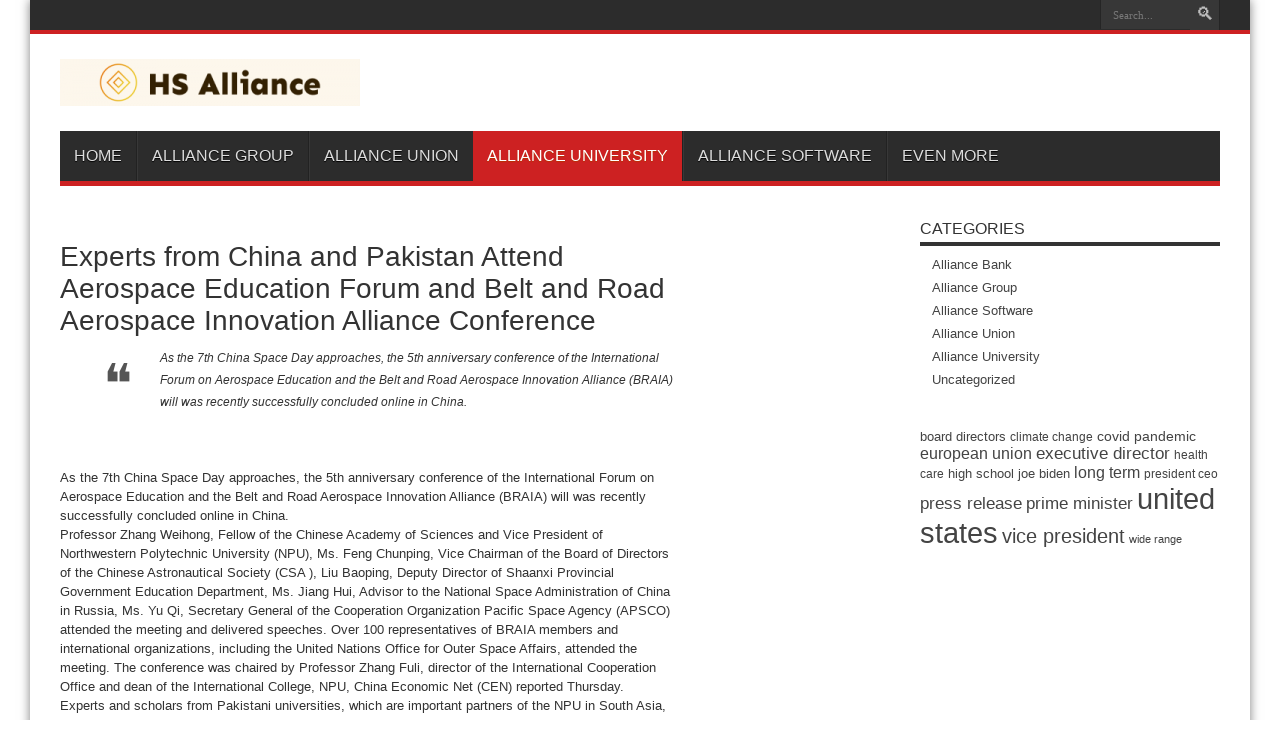

--- FILE ---
content_type: text/html
request_url: https://hsalliance.org/experts-from-china-and-pakistan-attend-aerospace-education-forum-and-belt-and-road-aerospace-innovation-alliance-conference/
body_size: 7406
content:
<html><head><base href="/index.html"/>
<meta charset="utf-8"/>


<title>Experts from China and Pakistan Attend Aerospace Education Forum and Belt and Road Aerospace Innovation Alliance Conference – HS Alliance</title>
<meta name="robots" content="max-image-preview:large"/>
<link rel="dns-prefetch" href=""/>
<link rel="dns-prefetch" href=""/>


<link rel="stylesheet" id="wp-block-library-css" href="/wp-includes/css/dist/block-library/style_min.css" type="text/css" media="all"/>
<style id="global-styles-inline-css" type="text/css">
body{--wp--preset--color--black: #000000;--wp--preset--color--cyan-bluish-gray: #abb8c3;--wp--preset--color--white: #ffffff;--wp--preset--color--pale-pink: #f78da7;--wp--preset--color--vivid-red: #cf2e2e;--wp--preset--color--luminous-vivid-orange: #ff6900;--wp--preset--color--luminous-vivid-amber: #fcb900;--wp--preset--color--light-green-cyan: #7bdcb5;--wp--preset--color--vivid-green-cyan: #00d084;--wp--preset--color--pale-cyan-blue: #8ed1fc;--wp--preset--color--vivid-cyan-blue: #0693e3;--wp--preset--color--vivid-purple: #9b51e0;--wp--preset--gradient--vivid-cyan-blue-to-vivid-purple: linear-gradient(135deg,rgba(6,147,227,1) 0%,rgb(155,81,224) 100%);--wp--preset--gradient--light-green-cyan-to-vivid-green-cyan: linear-gradient(135deg,rgb(122,220,180) 0%,rgb(0,208,130) 100%);--wp--preset--gradient--luminous-vivid-amber-to-luminous-vivid-orange: linear-gradient(135deg,rgba(252,185,0,1) 0%,rgba(255,105,0,1) 100%);--wp--preset--gradient--luminous-vivid-orange-to-vivid-red: linear-gradient(135deg,rgba(255,105,0,1) 0%,rgb(207,46,46) 100%);--wp--preset--gradient--very-light-gray-to-cyan-bluish-gray: linear-gradient(135deg,rgb(238,238,238) 0%,rgb(169,184,195) 100%);--wp--preset--gradient--cool-to-warm-spectrum: linear-gradient(135deg,rgb(74,234,220) 0%,rgb(151,120,209) 20%,rgb(207,42,186) 40%,rgb(238,44,130) 60%,rgb(251,105,98) 80%,rgb(254,248,76) 100%);--wp--preset--gradient--blush-light-purple: linear-gradient(135deg,rgb(255,206,236) 0%,rgb(152,150,240) 100%);--wp--preset--gradient--blush-bordeaux: linear-gradient(135deg,rgb(254,205,165) 0%,rgb(254,45,45) 50%,rgb(107,0,62) 100%);--wp--preset--gradient--luminous-dusk: linear-gradient(135deg,rgb(255,203,112) 0%,rgb(199,81,192) 50%,rgb(65,88,208) 100%);--wp--preset--gradient--pale-ocean: linear-gradient(135deg,rgb(255,245,203) 0%,rgb(182,227,212) 50%,rgb(51,167,181) 100%);--wp--preset--gradient--electric-grass: linear-gradient(135deg,rgb(202,248,128) 0%,rgb(113,206,126) 100%);--wp--preset--gradient--midnight: linear-gradient(135deg,rgb(2,3,129) 0%,rgb(40,116,252) 100%);--wp--preset--duotone--dark-grayscale: url('/index.html');--wp--preset--duotone--grayscale: url('/index.html');--wp--preset--duotone--purple-yellow: url('/index.html');--wp--preset--duotone--blue-red: url('/index.html');--wp--preset--duotone--midnight: url('/index.html');--wp--preset--duotone--magenta-yellow: url('/index.html');--wp--preset--duotone--purple-green: url('/index.html');--wp--preset--duotone--blue-orange: url('/index.html');--wp--preset--font-size--small: 13px;--wp--preset--font-size--medium: 20px;--wp--preset--font-size--large: 36px;--wp--preset--font-size--x-large: 42px;}.has-black-color{color: var(--wp--preset--color--black) !important;}.has-cyan-bluish-gray-color{color: var(--wp--preset--color--cyan-bluish-gray) !important;}.has-white-color{color: var(--wp--preset--color--white) !important;}.has-pale-pink-color{color: var(--wp--preset--color--pale-pink) !important;}.has-vivid-red-color{color: var(--wp--preset--color--vivid-red) !important;}.has-luminous-vivid-orange-color{color: var(--wp--preset--color--luminous-vivid-orange) !important;}.has-luminous-vivid-amber-color{color: var(--wp--preset--color--luminous-vivid-amber) !important;}.has-light-green-cyan-color{color: var(--wp--preset--color--light-green-cyan) !important;}.has-vivid-green-cyan-color{color: var(--wp--preset--color--vivid-green-cyan) !important;}.has-pale-cyan-blue-color{color: var(--wp--preset--color--pale-cyan-blue) !important;}.has-vivid-cyan-blue-color{color: var(--wp--preset--color--vivid-cyan-blue) !important;}.has-vivid-purple-color{color: var(--wp--preset--color--vivid-purple) !important;}.has-black-background-color{background-color: var(--wp--preset--color--black) !important;}.has-cyan-bluish-gray-background-color{background-color: var(--wp--preset--color--cyan-bluish-gray) !important;}.has-white-background-color{background-color: var(--wp--preset--color--white) !important;}.has-pale-pink-background-color{background-color: var(--wp--preset--color--pale-pink) !important;}.has-vivid-red-background-color{background-color: var(--wp--preset--color--vivid-red) !important;}.has-luminous-vivid-orange-background-color{background-color: var(--wp--preset--color--luminous-vivid-orange) !important;}.has-luminous-vivid-amber-background-color{background-color: var(--wp--preset--color--luminous-vivid-amber) !important;}.has-light-green-cyan-background-color{background-color: var(--wp--preset--color--light-green-cyan) !important;}.has-vivid-green-cyan-background-color{background-color: var(--wp--preset--color--vivid-green-cyan) !important;}.has-pale-cyan-blue-background-color{background-color: var(--wp--preset--color--pale-cyan-blue) !important;}.has-vivid-cyan-blue-background-color{background-color: var(--wp--preset--color--vivid-cyan-blue) !important;}.has-vivid-purple-background-color{background-color: var(--wp--preset--color--vivid-purple) !important;}.has-black-border-color{border-color: var(--wp--preset--color--black) !important;}.has-cyan-bluish-gray-border-color{border-color: var(--wp--preset--color--cyan-bluish-gray) !important;}.has-white-border-color{border-color: var(--wp--preset--color--white) !important;}.has-pale-pink-border-color{border-color: var(--wp--preset--color--pale-pink) !important;}.has-vivid-red-border-color{border-color: var(--wp--preset--color--vivid-red) !important;}.has-luminous-vivid-orange-border-color{border-color: var(--wp--preset--color--luminous-vivid-orange) !important;}.has-luminous-vivid-amber-border-color{border-color: var(--wp--preset--color--luminous-vivid-amber) !important;}.has-light-green-cyan-border-color{border-color: var(--wp--preset--color--light-green-cyan) !important;}.has-vivid-green-cyan-border-color{border-color: var(--wp--preset--color--vivid-green-cyan) !important;}.has-pale-cyan-blue-border-color{border-color: var(--wp--preset--color--pale-cyan-blue) !important;}.has-vivid-cyan-blue-border-color{border-color: var(--wp--preset--color--vivid-cyan-blue) !important;}.has-vivid-purple-border-color{border-color: var(--wp--preset--color--vivid-purple) !important;}.has-vivid-cyan-blue-to-vivid-purple-gradient-background{background: var(--wp--preset--gradient--vivid-cyan-blue-to-vivid-purple) !important;}.has-light-green-cyan-to-vivid-green-cyan-gradient-background{background: var(--wp--preset--gradient--light-green-cyan-to-vivid-green-cyan) !important;}.has-luminous-vivid-amber-to-luminous-vivid-orange-gradient-background{background: var(--wp--preset--gradient--luminous-vivid-amber-to-luminous-vivid-orange) !important;}.has-luminous-vivid-orange-to-vivid-red-gradient-background{background: var(--wp--preset--gradient--luminous-vivid-orange-to-vivid-red) !important;}.has-very-light-gray-to-cyan-bluish-gray-gradient-background{background: var(--wp--preset--gradient--very-light-gray-to-cyan-bluish-gray) !important;}.has-cool-to-warm-spectrum-gradient-background{background: var(--wp--preset--gradient--cool-to-warm-spectrum) !important;}.has-blush-light-purple-gradient-background{background: var(--wp--preset--gradient--blush-light-purple) !important;}.has-blush-bordeaux-gradient-background{background: var(--wp--preset--gradient--blush-bordeaux) !important;}.has-luminous-dusk-gradient-background{background: var(--wp--preset--gradient--luminous-dusk) !important;}.has-pale-ocean-gradient-background{background: var(--wp--preset--gradient--pale-ocean) !important;}.has-electric-grass-gradient-background{background: var(--wp--preset--gradient--electric-grass) !important;}.has-midnight-gradient-background{background: var(--wp--preset--gradient--midnight) !important;}.has-small-font-size{font-size: var(--wp--preset--font-size--small) !important;}.has-medium-font-size{font-size: var(--wp--preset--font-size--medium) !important;}.has-large-font-size{font-size: var(--wp--preset--font-size--large) !important;}.has-x-large-font-size{font-size: var(--wp--preset--font-size--x-large) !important;}
</style>
<link rel="stylesheet" id="acf-rpw-main-css" href="/wp-content/plugins/acf-recent-posts-widget/css/acf-widget-front.css" type="text/css" media="all"/>
<link rel="stylesheet" id="tie-style-css" href="/wp-content/themes/jarida/style.css" type="text/css" media="all"/>
<link rel="stylesheet" id="Oswald-css" href="/fonts_googleapis_com/css/indexcss.css" type="text/css" media="all"/>
<script type="text/javascript" src="/wp-includes/js/jquery/jquery_min.js" id="jquery-core-js"></script>
<script type="text/javascript" src="/wp-includes/js/jquery/jquery-migrate_min.js" id="jquery-migrate-js"></script>






<link rel="preconnect" href=""/><meta property="og:image" content="/technologytimes_pk/wp-content/uploads/2022/04/Aerospace-Education-Belt-an.png"/><meta property="og:title" content="Experts from China and Pakistan Attend Aerospace Education Forum and Belt and Road Aerospace Innovation Alliance Conference"/>
<meta property="og:description" content=""/>

<meta name="twitter:card" content="summary_large_image"/>
<meta name="twitter:title" content="Experts from China and Pakistan Attend Aerospace Education Forum and Belt and Road Aerospace Innovation Alliance Conference"/>
<meta name="twitter:description" content=""/><meta name="twitter:image" content="/technologytimes_pk/wp-content/uploads/2022/04/Aerospace-Education-Belt-an.png"/><link rel="shortcut icon" href="/wp-content/themes/jarida/favicon.ico" title="Favicon"/>


<meta http-equiv="X-UA-Compatible" content="IE=edge,chrome=1"/>
<meta name="viewport" content="width=device-width, initial-scale=1, maximum-scale=1, user-scalable=no"/>
<style type="text/css" media="screen">




</style>

</head>
<body id="top" class="post-template-default single single-post postid-2648 single-format-standard">
 
	<div class="background-cover"></div>
	<div class="wrapper">
				<div class="top-nav fade-in animated1 ">
			<div class="container">
				<div class="search-block">
					<form method="get" id="searchform" action="/index.html">
						<button class="search-button" type="submit" value="Search"></button>
						<input type="text" id="s" name="s" value="Search..." onfocus="if (this.value == &#39;Search...&#39;) {this.value = &#39;&#39;;}" onblur="if (this.value == &#39;&#39;) {this.value = &#39;Search...&#39;;}"/>
					</form>
				</div>
				
								
			</div>
		</div>
		
		<div class="container">
		<header id="theme-header">
		<div class="header-content fade-in animated1">
			<div class="logo">
			<h2>								<a title="HS Alliance" href="/index.html">
					<img src="/wp-content/uploads/2021/10/default-1-e1633320711619-300x47.png" alt="HS Alliance"/><strong>HS Alliance </strong>
				</a>
			</h2>			</div>
						<div class="clear"></div>
		</div>
									<nav id="main-nav" class="fade-in animated2">
				<div class="container">
				<div class="main-menu"><ul id="menu-main" class="menu"><li id="menu-item-8" class="menu-item  menu-item-type-custom  menu-item-object-custom  menu-item-home"><a href="/index.html">Home</a></li>
<li id="menu-item-9" class="menu-item  menu-item-type-taxonomy  menu-item-object-category"><a href="/category/alliance-group/index.html">Alliance Group</a></li>
<li id="menu-item-10" class="menu-item  menu-item-type-taxonomy  menu-item-object-category"><a href="/category/alliance-union/index.html">Alliance Union</a></li>
<li id="menu-item-11" class="menu-item  menu-item-type-taxonomy  menu-item-object-category  current-post-ancestor  current-menu-parent  current-post-parent"><a href="/category/alliance-university/index.html">Alliance University</a></li>
<li id="menu-item-12" class="menu-item  menu-item-type-taxonomy  menu-item-object-category"><a href="/category/alliance-software/index.html">Alliance Software</a></li>
<li id="menu-item-13" class="menu-item  menu-item-type-custom  menu-item-object-custom  menu-item-has-children"><a href="#">Even More</a>
<ul class="sub-menu">
	<li id="menu-item-14" class="menu-item  menu-item-type-taxonomy  menu-item-object-category"><a href="/category/alliance-bank/index.html">Alliance Bank</a></li>
</ul> 
</li>
</ul></div>				</div>
			</nav>
		</header>

	<div id="main-content" class="container fade-in animated3">
<div class="content-wrap">
	<div class="content">
		
		
		
		
		<article id="the-post" class="post-listing post-2648 post type-post status-publish format-standard has-post-thumbnail hentry category-alliance-university">
			
			<div class="post-inner">
				<h1 class="name post-title entry-title" itemprop="itemReviewed" itemscope="" itemtype=""><span itemprop="name">Experts from China and Pakistan Attend Aerospace Education Forum and Belt and Road Aerospace Innovation Alliance Conference</span></h1>

								<div class="entry">
					
					<div>
<blockquote class="wp-block-quote">
<p>As the 7th China Space Day approaches, the 5th anniversary conference of the International Forum on Aerospace Education and the Belt and Road Aerospace Innovation Alliance (BRAIA) will was recently successfully concluded online in China.</p>
</blockquote>
<div class="wp-block-image">
<figure class="aligncenter size-full"></figure>
</div>
<p>As the 7th China Space Day approaches, the 5th anniversary conference of the International Forum on Aerospace Education and the Belt and Road Aerospace Innovation Alliance (BRAIA) will was recently successfully concluded online in China.<br/>Professor Zhang Weihong, Fellow of the Chinese Academy of Sciences and Vice President of Northwestern Polytechnic University (NPU), Ms. Feng Chunping, Vice Chairman of the Board of Directors of the Chinese Astronautical Society (CSA ), Liu Baoping, Deputy Director of Shaanxi Provincial Government Education Department, Ms. Jiang Hui, Advisor to the National Space Administration of China in Russia, Ms. Yu Qi, Secretary General of the Cooperation Organization Pacific Space Agency (APSCO) attended the meeting and delivered speeches.  Over 100 representatives of BRAIA members and international organizations, including the United Nations Office for Outer Space Affairs, attended the meeting.  The conference was chaired by Professor Zhang Fuli, director of the International Cooperation Office and dean of the International College, NPU, China Economic Net (CEN) reported Thursday.<br/>Experts and scholars from Pakistani universities, which are important partners of the NPU in South Asia, attended the conference and wrote reports.<br/>Dr. Adnan Maqsood from National University of Science and Technology (NUST) made a working report, stating that NUST has achieved fruitful results through close cooperation with BRAIA and a group of Chinese universities including NPU , over the past five years.  For example, since October 2020, researchers from Pakistani universities have been actively engaged in joint research seed fund projects initiated by BRAIA in the fields of aerodynamics, composites and microsatellites.  In addition, during the difficult period of the fight against COVID-19, the Permanent Secretariat of BRAIA has remained in close contact with NUST.<br/>NPU Permanent Secretariat Office managed to donate a batch of masks to NUST, hoping that BRAIA members will overcome the difficult time hand in hand.<br/>In addition, Dr. Adnan Maqsood also promoted an upcoming Aerospace Education Internship Program for international students this summer.  Essentially, the idea of ​​this internship for international students is to acclimatize them to high-tech research labs.  Moreover, the opportunity will also allow international students to learn from industry experts in addition to gaining hands-on experience.<br/>The program is open to university students from all BRAIA members and plays a huge role in promoting the exchange of talents in aerospace and other fields between different countries.<br/>In addition, during the conference, Rehan Abdul Baqi, Rector, Institute of Space Technology (IST), Pakistan also sent greetings to celebrate the 5th anniversary of BRAIA.  Professor Najam Abbas Naqvi of IST has written an academic report on the topic of exploring and practicing multilateral scientific research and cultivating aerospace talent.<br/>Regarding cooperation between NPU and Pakistani universities and research institutes, both sides have achieved fruitful results.  Nowadays, NPU has maintained close connection with National Engineering and Science Commission and more than ten universities including NUST, IST and Air University in Pakistan.<br/>As the permanent secretariat of BRAIA, NPU has strongly supported NUST to assume the leadership role in South Asia as the first BRAIA regional development center.  It also demonstrates that Pakistan is one of the important countries that NPU strives to collaborate with based on its envisioned global footprint.  NPU aims to enhance capacity building for Belt and Road countries and regions based on the consensus reached and joint efforts made with BRAIA and its partners in Pakistan.<br/>So far, BRAIA has 74 members from 22 countries on 6 continents around the world.  It has organized 33 large-scale cultural, scientific and technological exchange activities, from which more than 4,500 teachers and students have directly benefited.<br/>Looking to the future, as the permanent secretariat of BRAIA, NPU will further enhance cooperation with Pakistani universities and research institutes in the fields of scientific research, joint educational institutions, college collaboration – business, etc.  to comprehensively implement the Belt and Road Initiative.</p>
<p>This news was originally published by Associated Press of Pakistan.</p>
<div class="saboxplugin-wrap" itemtype="" itemscope="" itemprop="author">
<div class="saboxplugin-tab">
<div class="saboxplugin-gravatar"><img alt="Abdul Moizz" src="[data-uri]" srcset="" class="avatar avatar-100 photo" height="100" width="100" itemprop="image" loading="lazy"/></div>
</div>
</div></div>
<div class="yarpp yarpp-related yarpp-related-website yarpp-template-list">

<h3>Related posts:</h3><ol>
<li><a href="/blog-mazar-e-sharif-yesterday-and-today-opinions-blogs-news/index.html" rel="bookmark" title="Blog |  Mazar-e-Sharif: Yesterday and Today, Opinions &amp; Blogs News">Blog |  Mazar-e-Sharif: Yesterday and Today, Opinions &amp; Blogs News </a></li>
<li><a href="/new-report-aims-to-make-musculoskeletal-health-a-global-priority/index.html" rel="bookmark" title="New report aims to make musculoskeletal health a global priority">New report aims to make musculoskeletal health a global priority </a></li>
<li><a href="/affected-students-and-workers-call-on-visa-application-center-to-resume-operations/index.html" rel="bookmark" title="Affected students and workers call on visa application center to resume operations">Affected students and workers call on visa application center to resume operations </a></li>
<li><a href="/coffee-benefits-farmers-in-kenya/index.html" rel="bookmark" title="Coffee benefits farmers in Kenya">Coffee benefits farmers in Kenya </a></li>
</ol>
</div>
					
					
									</div>
								<span style="display:none" class="updated">2022-04-30</span>
								<div style="display:none" class="vcard author" itemprop="author" itemscope="" itemtype=""><strong class="fn" itemprop="name"><a href="/author/mary-p-fain/index.html" title="Posts by Mary P. Fain" rel="author">Mary P. Fain</a></strong></div>
				
				
			</div>
		</article>
		

		
		
		
		
		
				<div id="comments">




</div>

	</div>
<aside class="sidebar-narrow">
</aside>
</div> 
<aside class="sidebar">
<div id="categories-3" class="widget widget_categories"><div class="widget-top"><h4>Categories</h4><div class="stripe-line"></div></div>
						<div class="widget-container">
			<ul>
					<li class="cat-item cat-item-2"><a href="/category/alliance-bank/index.html">Alliance Bank</a>
</li>
	<li class="cat-item cat-item-6"><a href="/category/alliance-group/index.html">Alliance Group</a>
</li>
	<li class="cat-item cat-item-3"><a href="/category/alliance-software/index.html">Alliance Software</a>
</li>
	<li class="cat-item cat-item-5"><a href="/category/alliance-union/index.html">Alliance Union</a>
</li>
	<li class="cat-item cat-item-4"><a href="/category/alliance-university/index.html">Alliance University</a>
</li>
	<li class="cat-item cat-item-1"><a href="/category/uncategorized/index.html">Uncategorized</a>
</li>
			</ul>

			</div></div><div id="block-1" class="widget widget_block widget_tag_cloud"><p class="wp-block-tag-cloud"><a href="/tag/board-directors/index.html" class="tag-cloud-link tag-link-16 tag-link-position-1" style="font-size: 10.116279069767pt;" aria-label="board directors (37 items)">board directors</a>
<a href="/tag/climate-change/index.html" class="tag-cloud-link tag-link-21 tag-link-position-2" style="font-size: 8.9767441860465pt;" aria-label="climate change (31 items)">climate change</a>
<a href="/tag/covid-pandemic/index.html" class="tag-cloud-link tag-link-17 tag-link-position-3" style="font-size: 10.279069767442pt;" aria-label="covid pandemic (38 items)">covid pandemic</a>
<a href="/tag/european-union/index.html" class="tag-cloud-link tag-link-14 tag-link-position-4" style="font-size: 12.06976744186pt;" aria-label="european union (49 items)">european union</a>
<a href="/tag/executive-director/index.html" class="tag-cloud-link tag-link-12 tag-link-position-5" style="font-size: 12.395348837209pt;" aria-label="executive director (52 items)">executive director</a>
<a href="/tag/health-care/index.html" class="tag-cloud-link tag-link-19 tag-link-position-6" style="font-size: 9.3023255813953pt;" aria-label="health care (33 items)">health care</a>
<a href="/tag/high-school/index.html" class="tag-cloud-link tag-link-18 tag-link-position-7" style="font-size: 9.7906976744186pt;" aria-label="high school (35 items)">high school</a>
<a href="/tag/joe-biden/index.html" class="tag-cloud-link tag-link-20 tag-link-position-8" style="font-size: 9.4651162790698pt;" aria-label="joe biden (34 items)">joe biden</a>
<a href="/tag/long-term/index.html" class="tag-cloud-link tag-link-15 tag-link-position-9" style="font-size: 11.744186046512pt;" aria-label="long term (47 items)">long term</a>
<a href="/tag/president-ceo/index.html" class="tag-cloud-link tag-link-22 tag-link-position-10" style="font-size: 8.6511627906977pt;" aria-label="president ceo (30 items)">president ceo</a>
<a href="/tag/press-release/index.html" class="tag-cloud-link tag-link-11 tag-link-position-11" style="font-size: 13.046511627907pt;" aria-label="press release (56 items)">press release</a>
<a href="/tag/prime-minister/index.html" class="tag-cloud-link tag-link-13 tag-link-position-12" style="font-size: 12.558139534884pt;" aria-label="prime minister (53 items)">prime minister</a>
<a href="/tag/united-states/index.html" class="tag-cloud-link tag-link-9 tag-link-position-13" style="font-size: 22pt;" aria-label="united states (204 items)">united states</a>
<a href="/tag/vice-president/index.html" class="tag-cloud-link tag-link-10 tag-link-position-14" style="font-size: 15pt;" aria-label="vice president (74 items)">vice president</a>
<a href="/tag/wide-range/index.html" class="tag-cloud-link tag-link-23 tag-link-position-15" style="font-size: 8pt;" aria-label="wide range (27 items)">wide range</a></p></div></aside></div><div id="acf-recent-posts-widget-1" class="widget widget_acf-recent-posts-widget"><div class="widget-top"><h4>Recent Posts</h4><div class="stripe-line"></div></div>
						<div class="widget-container"><div class="acf-rpw-block  acf-rpw-default">
		<ul class="acf-rpw-ul"><li class="acf-rpw-li acf-rpw-clearfix">
	
	<h3 class="acf-rpw-title"><a href="" rel="bookmark">2 stocks soar on M&amp;A; speculation</a></h3>

	</li><li class="acf-rpw-li acf-rpw-clearfix">
	
	<h3 class="acf-rpw-title"><a href="" rel="bookmark">Opening of the first personal exhibition of Rakibul Anwar at the Alliance Française</a></h3>

	</li><li class="acf-rpw-li acf-rpw-clearfix">
	
	<h3 class="acf-rpw-title"><a href="" rel="bookmark">Yvonne Wheeler becomes the first black woman to lead the LA County Federation of Labor</a></h3>

	</li><li class="acf-rpw-li acf-rpw-clearfix">
	
	<h3 class="acf-rpw-title"><a href="" rel="bookmark">Spotlight on Malaysia’s king to resolve election stalemate</a></h3>

	</li><li class="acf-rpw-li acf-rpw-clearfix">
	
	<h3 class="acf-rpw-title"><a href="" rel="bookmark">Cyber ​​defenses are as important as missile defenses, says former US general</a></h3>

	</li></ul>
</div>
</div></div><div id="archives-3" class="widget widget_archive"><div class="widget-top"><h4>Archives</h4><div class="stripe-line"></div></div>
						<div class="widget-container">
			<ul>
					<li><a href="/2022/11/index.html">November 2022</a></li>
	<li><a href="/2022/10/index.html">October 2022</a></li>
	<li><a href="/2022/09/index.html">September 2022</a></li>
	<li><a href="/2022/08/index.html">August 2022</a></li>
	<li><a href="/2022/07/index.html">July 2022</a></li>
	<li><a href="/2022/06/index.html">June 2022</a></li>
	<li><a href="/2022/05/index.html">May 2022</a></li>
	<li><a href="/2022/04/index.html">April 2022</a></li>
	<li><a href="/2022/03/index.html">March 2022</a></li>
	<li><a href="/2022/02/index.html">February 2022</a></li>
	<li><a href="/2022/01/index.html">January 2022</a></li>
	<li><a href="/2021/12/index.html">December 2021</a></li>
	<li><a href="/2021/11/index.html">November 2021</a></li>
	<li><a href="/2021/10/index.html">October 2021</a></li>
	<li><a href="/2021/09/index.html">September 2021</a></li>
	<li><a href="/2021/08/index.html">August 2021</a></li>
	<li><a href="/2021/07/index.html">July 2021</a></li>
			</ul>

			</div></div>
<div class="clear"></div>		<div class="clear"></div>
	</div>

		</div>

	<footer id="theme-footer" class="fade-in animated4">
	<div id="footer-widget-area" class="footer-3c container">

	
	

			<div id="footer-third" class="footer-widgets-box">
			<div id="nav_menu-3" class="footer-widget widget_nav_menu"><div class="footer-widget-top"><h4> </h4></div>
						<div class="footer-widget-container"><div class="menu-footer-container"><ul id="menu-footer" class="menu"><li id="menu-item-27" class="menu-item menu-item-type-post_type menu-item-object-page menu-item-privacy-policy menu-item-27"><a href="/privacy-policy/index.html">Privacy Policy</a></li>
<li id="menu-item-28" class="menu-item menu-item-type-post_type menu-item-object-page menu-item-28"><a href="/terms-and-conditions/index.html">Terms and Conditions</a></li>
</ul></div></div></div>		</div>
	
	
	</div>
	<div class="clear"></div>
</footer>
	<div class="clear"></div>
	<div class="footer-bottom fade-in animated4">
		<div class="container">
						<div class="alignleft">
						</div>
		</div>
	</div>


<div id="fb-root"></div>
<link rel="stylesheet" id="yarppRelatedCss-css" href="/wp-content/plugins/yet-another-related-posts-plugin/style/related.css" type="text/css" media="all"/>


<script type="text/javascript" id="tie-scripts-js-extra">
/* <![CDATA[ */
var tie = {"go_to":"Go to...","ajaxurl":"\/wp-admin\/admin-ajax.html","your_rating":"Your Rating:","is_singular":"1","reading_indicator":""};
/* ]]> */
</script>
<script type="text/javascript" src="/wp-content/themes/jarida/js/tie-scripts.js" id="tie-scripts-js"></script>
<script type="text/javascript" id="fifu-image-js-js-extra">
/* <![CDATA[ */
var fifuImageVars = {"fifu_lazy":"","fifu_woo_lbox_enabled":"1","fifu_woo_zoom":"inline","fifu_is_product":"","fifu_is_flatsome_active":"","fifu_rest_url":"\/wp-json\/index.html","fifu_nonce":"51d7030c57"};
/* ]]> */
</script>
<script type="text/javascript" src="/wp-content/plugins/featured-image-from-url/includes/html/js/image.js" id="fifu-image-js-js"></script>



<a href="https://www.disawarsattaking.com/" target="_blank" title="disawar satta king">disawar satta king</a>
<script defer src="https://static.cloudflareinsights.com/beacon.min.js/vcd15cbe7772f49c399c6a5babf22c1241717689176015" integrity="sha512-ZpsOmlRQV6y907TI0dKBHq9Md29nnaEIPlkf84rnaERnq6zvWvPUqr2ft8M1aS28oN72PdrCzSjY4U6VaAw1EQ==" data-cf-beacon='{"version":"2024.11.0","token":"1117a076c9d8408ba63d101cfc3be17c","r":1,"server_timing":{"name":{"cfCacheStatus":true,"cfEdge":true,"cfExtPri":true,"cfL4":true,"cfOrigin":true,"cfSpeedBrain":true},"location_startswith":null}}' crossorigin="anonymous"></script>
</body></html>

--- FILE ---
content_type: text/css
request_url: https://hsalliance.org/wp-includes/css/dist/block-library/style_min.css
body_size: 13007
content:
@charset "UTF-8";
#start-resizable-editor-section {display: none;}
.wp-block-audio {margin: 0 0 1em;}
.wp-block-audio figcaption {margin-top: .5em;margin-bottom: 1em;}
.wp-block-audio audio {width: 100%;min-width: 300px;}
.wp-block-button__link {color: #fff;background-color: #32373c;border-radius: 9999px;box-shadow: none;cursor: pointer;display: inline-block;font-size: 1.125em;padding: calc(.667em + 2px) calc(1.333em + 2px);text-align: center;text-decoration: none;overflow-wrap: break-word;box-sizing: border-box;}
.wp-block-button__link:active, .wp-block-button__link:focus, .wp-block-button__link:hover, .wp-block-button__link:visited {color: #fff;}
.wp-block-button__link.aligncenter {text-align: center;}
.wp-block-button__link.alignright {text-align: right;}
.wp-block-buttons>.wp-block-button.has-custom-width {max-width: none;}
.wp-block-buttons>.wp-block-button.has-custom-width .wp-block-button__link {width: 100%;}
.wp-block-buttons>.wp-block-button.has-custom-font-size .wp-block-button__link {font-size: inherit;}
.wp-block-buttons>.wp-block-button.wp-block-button__width-25 {width: calc(25% - .5em);}
.wp-block-buttons>.wp-block-button.wp-block-button__width-50 {width: calc(50% - .5em);}
.wp-block-buttons>.wp-block-button.wp-block-button__width-75 {width: calc(75% - .5em);}
.wp-block-buttons>.wp-block-button.wp-block-button__width-100 {width: calc(100% - .5em);}
.wp-block-buttons>.wp-block-button.wp-block-button__width-100:only-child {margin-right: 0;width: 100%;}
@supports (column-gap:0.5em) {.wp-block-buttons.is-content-justification-right>.wp-block-button.wp-block-button, .wp-block-buttons>.wp-block-button.wp-block-button {margin-right: 0;margin-left: 0;}
	.wp-block-buttons>.wp-block-button.wp-block-button__width-25 {width: calc(25% - .375em);}
	.wp-block-buttons>.wp-block-button.wp-block-button__width-50 {width: calc(50% - .25em);}
	.wp-block-buttons>.wp-block-button.wp-block-button__width-75 {width: calc(75% - .125em);}
	.wp-block-buttons>.wp-block-button.wp-block-button__width-100 {width: auto;flex-basis: 100%;}}
.wp-block-button.is-style-squared, .wp-block-button__link.wp-block-button.is-style-squared {border-radius: 0;}
.wp-block-button.no-border-radius, .wp-block-button__link.no-border-radius {border-radius: 0 !important;}
.is-style-outline>.wp-block-button__link, .wp-block-button__link.is-style-outline {border: 2px solid;padding: .667em 1.333em;}
.is-style-outline>.wp-block-button__link:not(.has-text-color), .wp-block-button__link.is-style-outline:not(.has-text-color) {color: currentColor;}
.is-style-outline>.wp-block-button__link:not(.has-background), .wp-block-button__link.is-style-outline:not(.has-background) {background-color: transparent;}
.wp-block-buttons {display: flex;flex-direction: row;flex-wrap: wrap;column-gap: .5em;}
.wp-block-buttons.is-vertical {flex-direction: column;}
.wp-block-buttons.is-vertical>.wp-block-button {margin-right: 0;}
.wp-block-buttons.is-vertical>.wp-block-button:last-child {margin-bottom: 0;}
.wp-block-buttons>.wp-block-button {display: inline-block;margin-left: 0;margin-right: .5em;margin-bottom: .5em;}
.wp-block-buttons>.wp-block-button:last-child {margin-right: 0;}
.wp-block-buttons.is-content-justification-left {justify-content: flex-start;}
.wp-block-buttons.is-content-justification-left.is-vertical {align-items: flex-start;}
.wp-block-buttons.is-content-justification-center {justify-content: center;}
.wp-block-buttons.is-content-justification-center.is-vertical {align-items: center;}
.wp-block-buttons.is-content-justification-right {justify-content: flex-end;}
.wp-block-buttons.is-content-justification-right>.wp-block-button {margin-left: .5em;margin-right: 0;}
.wp-block-buttons.is-content-justification-right>.wp-block-button:first-child {margin-left: 0;}
.wp-block-buttons.is-content-justification-right.is-vertical {align-items: flex-end;}
.wp-block-buttons.is-content-justification-space-between {justify-content: space-between;}
.wp-block-buttons.aligncenter {text-align: center;}
.wp-block-buttons.alignleft .wp-block-button {margin-left: 0;margin-right: .5em;}
.wp-block-buttons.alignleft .wp-block-button:last-child {margin-right: 0;}
.wp-block-buttons.alignright .wp-block-button {margin-right: 0;margin-left: .5em;}
.wp-block-buttons.alignright .wp-block-button:first-child {margin-left: 0;}
.wp-block-buttons:not(.is-content-justification-space-between, .is-content-justification-right, .is-content-justification-left, .is-content-justification-center) .wp-block-button.aligncenter {margin-left: auto;margin-right: auto;margin-bottom: .5em;width: 100%;}
.wp-block-button.aligncenter, .wp-block-calendar {text-align: center;}
.wp-block-calendar tbody td, .wp-block-calendar th {padding: .25em;border: 1px solid #ddd;}
.wp-block-calendar tfoot td {border: none;}
.wp-block-calendar table {width: 100%;border-collapse: collapse;}
.wp-block-calendar table th {font-weight: 400;background: #ddd;}
.wp-block-calendar a {text-decoration: underline;}
.wp-block-calendar table caption, .wp-block-calendar table tbody {color: #40464d;}
.wp-block-categories.alignleft {margin-right: 2em;}
.wp-block-categories.alignright {margin-left: 2em;}
.wp-block-code code {display: block;white-space: pre-wrap;overflow-wrap: break-word;}
.wp-block-columns {display: flex;margin-bottom: 1.75em;box-sizing: border-box;flex-wrap: wrap;}
@media (min-width:782px) {.wp-block-columns {flex-wrap: nowrap;}}
.wp-block-columns.has-background {padding: 1.25em 2.375em;}
.wp-block-columns.are-vertically-aligned-top {align-items: flex-start;}
.wp-block-columns.are-vertically-aligned-center {align-items: center;}
.wp-block-columns.are-vertically-aligned-bottom {align-items: flex-end;}
.wp-block-column {flex-grow: 1;min-width: 0;word-break: break-word;overflow-wrap: break-word;}
@media (max-width:599px) {.wp-block-column {flex-basis: 100% !important;}}
@media (min-width:600px) and (max-width:781px) {.wp-block-column:not(:only-child) {flex-basis: calc(50% - 1em) !important;flex-grow: 0;}
	.wp-block-column:nth-child(2n) {margin-left: 2em;}}
@media (min-width:782px) {.wp-block-column {flex-basis: 0;flex-grow: 1;}
	.wp-block-column[style*=flex-basis] {flex-grow: 0;}
	.wp-block-column:not(:first-child) {margin-left: 2em;}}
.wp-block-column.is-vertically-aligned-top {align-self: flex-start;}
.wp-block-column.is-vertically-aligned-center {align-self: center;}
.wp-block-column.is-vertically-aligned-bottom {align-self: flex-end;}
.wp-block-column.is-vertically-aligned-bottom, .wp-block-column.is-vertically-aligned-center, .wp-block-column.is-vertically-aligned-top {width: 100%;}
.wp-block-cover, .wp-block-cover-image {position: relative;background-size: cover;background-position: 50%;min-height: 430px;width: 100%;display: flex;justify-content: center;align-items: center;padding: 1em;box-sizing: border-box;}
.wp-block-cover-image.has-parallax, .wp-block-cover.has-parallax {background-attachment: fixed;}
@supports (-webkit-overflow-scrolling:touch) {.wp-block-cover-image.has-parallax, .wp-block-cover.has-parallax {background-attachment: scroll;}}
@media (prefers-reduced-motion:reduce) {.wp-block-cover-image.has-parallax, .wp-block-cover.has-parallax {background-attachment: scroll;}}
.wp-block-cover-image.is-repeated, .wp-block-cover.is-repeated {background-repeat: repeat;background-size: auto;}
.wp-block-cover-image.has-background-dim:not([class*=-background-color]), .wp-block-cover.has-background-dim:not([class*=-background-color]) {background-color: #000;}
.wp-block-cover-image.has-background-dim:before, .wp-block-cover.has-background-dim:before {content: "";background-color: inherit;}
.wp-block-cover-image.has-background-dim:not(.has-background-gradient):before, .wp-block-cover-image .wp-block-cover__gradient-background, .wp-block-cover.has-background-dim:not(.has-background-gradient):before, .wp-block-cover .wp-block-cover__gradient-background {position: absolute;top: 0;left: 0;bottom: 0;right: 0;z-index: 1;opacity: .5;}
.wp-block-cover-image.has-background-dim.has-background-dim-10 .wp-block-cover__gradient-background, .wp-block-cover-image.has-background-dim.has-background-dim-10:not(.has-background-gradient):before, .wp-block-cover.has-background-dim.has-background-dim-10 .wp-block-cover__gradient-background, .wp-block-cover.has-background-dim.has-background-dim-10:not(.has-background-gradient):before {opacity: .1;}
.wp-block-cover-image.has-background-dim.has-background-dim-20 .wp-block-cover__gradient-background, .wp-block-cover-image.has-background-dim.has-background-dim-20:not(.has-background-gradient):before, .wp-block-cover.has-background-dim.has-background-dim-20 .wp-block-cover__gradient-background, .wp-block-cover.has-background-dim.has-background-dim-20:not(.has-background-gradient):before {opacity: .2;}
.wp-block-cover-image.has-background-dim.has-background-dim-30 .wp-block-cover__gradient-background, .wp-block-cover-image.has-background-dim.has-background-dim-30:not(.has-background-gradient):before, .wp-block-cover.has-background-dim.has-background-dim-30 .wp-block-cover__gradient-background, .wp-block-cover.has-background-dim.has-background-dim-30:not(.has-background-gradient):before {opacity: .3;}
.wp-block-cover-image.has-background-dim.has-background-dim-40 .wp-block-cover__gradient-background, .wp-block-cover-image.has-background-dim.has-background-dim-40:not(.has-background-gradient):before, .wp-block-cover.has-background-dim.has-background-dim-40 .wp-block-cover__gradient-background, .wp-block-cover.has-background-dim.has-background-dim-40:not(.has-background-gradient):before {opacity: .4;}
.wp-block-cover-image.has-background-dim.has-background-dim-50 .wp-block-cover__gradient-background, .wp-block-cover-image.has-background-dim.has-background-dim-50:not(.has-background-gradient):before, .wp-block-cover.has-background-dim.has-background-dim-50 .wp-block-cover__gradient-background, .wp-block-cover.has-background-dim.has-background-dim-50:not(.has-background-gradient):before {opacity: .5;}
.wp-block-cover-image.has-background-dim.has-background-dim-60 .wp-block-cover__gradient-background, .wp-block-cover-image.has-background-dim.has-background-dim-60:not(.has-background-gradient):before, .wp-block-cover.has-background-dim.has-background-dim-60 .wp-block-cover__gradient-background, .wp-block-cover.has-background-dim.has-background-dim-60:not(.has-background-gradient):before {opacity: .6;}
.wp-block-cover-image.has-background-dim.has-background-dim-70 .wp-block-cover__gradient-background, .wp-block-cover-image.has-background-dim.has-background-dim-70:not(.has-background-gradient):before, .wp-block-cover.has-background-dim.has-background-dim-70 .wp-block-cover__gradient-background, .wp-block-cover.has-background-dim.has-background-dim-70:not(.has-background-gradient):before {opacity: .7;}
.wp-block-cover-image.has-background-dim.has-background-dim-80 .wp-block-cover__gradient-background, .wp-block-cover-image.has-background-dim.has-background-dim-80:not(.has-background-gradient):before, .wp-block-cover.has-background-dim.has-background-dim-80 .wp-block-cover__gradient-background, .wp-block-cover.has-background-dim.has-background-dim-80:not(.has-background-gradient):before {opacity: .8;}
.wp-block-cover-image.has-background-dim.has-background-dim-90 .wp-block-cover__gradient-background, .wp-block-cover-image.has-background-dim.has-background-dim-90:not(.has-background-gradient):before, .wp-block-cover.has-background-dim.has-background-dim-90 .wp-block-cover__gradient-background, .wp-block-cover.has-background-dim.has-background-dim-90:not(.has-background-gradient):before {opacity: .9;}
.wp-block-cover-image.has-background-dim.has-background-dim-100 .wp-block-cover__gradient-background, .wp-block-cover-image.has-background-dim.has-background-dim-100:not(.has-background-gradient):before, .wp-block-cover.has-background-dim.has-background-dim-100 .wp-block-cover__gradient-background, .wp-block-cover.has-background-dim.has-background-dim-100:not(.has-background-gradient):before {opacity: 1;}
.wp-block-cover-image.alignleft, .wp-block-cover-image.alignright, .wp-block-cover.alignleft, .wp-block-cover.alignright {max-width: 420px;width: 100%;}
.wp-block-cover-image:after, .wp-block-cover:after {display: block;content: "";font-size: 0;min-height: inherit;}
@supports (position:sticky) {.wp-block-cover-image:after, .wp-block-cover:after {content: none;}}
.wp-block-cover-image.aligncenter, .wp-block-cover-image.alignleft, .wp-block-cover-image.alignright, .wp-block-cover.aligncenter, .wp-block-cover.alignleft, .wp-block-cover.alignright {display: flex;}
.wp-block-cover-image .wp-block-cover__inner-container, .wp-block-cover .wp-block-cover__inner-container {width: 100%;z-index: 1;color: #fff;}
.wp-block-cover-image h1:not(.has-text-color), .wp-block-cover-image h2:not(.has-text-color), .wp-block-cover-image h3:not(.has-text-color), .wp-block-cover-image h4:not(.has-text-color), .wp-block-cover-image h5:not(.has-text-color), .wp-block-cover-image h6:not(.has-text-color), .wp-block-cover-image p:not(.has-text-color), .wp-block-cover h1:not(.has-text-color), .wp-block-cover h2:not(.has-text-color), .wp-block-cover h3:not(.has-text-color), .wp-block-cover h4:not(.has-text-color), .wp-block-cover h5:not(.has-text-color), .wp-block-cover h6:not(.has-text-color), .wp-block-cover p:not(.has-text-color) {color: inherit;}
.wp-block-cover-image.is-position-top-left, .wp-block-cover.is-position-top-left {align-items: flex-start;justify-content: flex-start;}
.wp-block-cover-image.is-position-top-center, .wp-block-cover.is-position-top-center {align-items: flex-start;justify-content: center;}
.wp-block-cover-image.is-position-top-right, .wp-block-cover.is-position-top-right {align-items: flex-start;justify-content: flex-end;}
.wp-block-cover-image.is-position-center-left, .wp-block-cover.is-position-center-left {align-items: center;justify-content: flex-start;}
.wp-block-cover-image.is-position-center-center, .wp-block-cover.is-position-center-center {align-items: center;justify-content: center;}
.wp-block-cover-image.is-position-center-right, .wp-block-cover.is-position-center-right {align-items: center;justify-content: flex-end;}
.wp-block-cover-image.is-position-bottom-left, .wp-block-cover.is-position-bottom-left {align-items: flex-end;justify-content: flex-start;}
.wp-block-cover-image.is-position-bottom-center, .wp-block-cover.is-position-bottom-center {align-items: flex-end;justify-content: center;}
.wp-block-cover-image.is-position-bottom-right, .wp-block-cover.is-position-bottom-right {align-items: flex-end;justify-content: flex-end;}
.wp-block-cover-image.has-custom-content-position.has-custom-content-position .wp-block-cover__inner-container, .wp-block-cover.has-custom-content-position.has-custom-content-position .wp-block-cover__inner-container {margin: 0;width: auto;}
.wp-block-cover-image img.wp-block-cover__image-background, .wp-block-cover-image video.wp-block-cover__video-background, .wp-block-cover img.wp-block-cover__image-background, .wp-block-cover video.wp-block-cover__video-background {position: absolute;top: 0;left: 0;right: 0;bottom: 0;margin: 0;padding: 0;width: 100%;height: 100%;max-width: none;max-height: none;-o-object-fit: cover;object-fit: cover;outline: none;border: none;box-shadow: none;}
.wp-block-cover__image-background, .wp-block-cover__video-background {z-index: 0;}
.wp-block-cover-image-text, .wp-block-cover-image-text a, .wp-block-cover-image-text a:active, .wp-block-cover-image-text a:focus, .wp-block-cover-image-text a:hover, .wp-block-cover-text, .wp-block-cover-text a, .wp-block-cover-text a:active, .wp-block-cover-text a:focus, .wp-block-cover-text a:hover, section.wp-block-cover-image h2, section.wp-block-cover-image h2 a, section.wp-block-cover-image h2 a:active, section.wp-block-cover-image h2 a:focus, section.wp-block-cover-image h2 a:hover {color: #fff;}
.wp-block-cover-image .wp-block-cover.has-left-content {justify-content: flex-start;}
.wp-block-cover-image .wp-block-cover.has-right-content {justify-content: flex-end;}
.wp-block-cover-image.has-left-content .wp-block-cover-image-text, .wp-block-cover.has-left-content .wp-block-cover-text, section.wp-block-cover-image.has-left-content>h2 {margin-left: 0;text-align: left;}
.wp-block-cover-image.has-right-content .wp-block-cover-image-text, .wp-block-cover.has-right-content .wp-block-cover-text, section.wp-block-cover-image.has-right-content>h2 {margin-right: 0;text-align: right;}
.wp-block-cover-image .wp-block-cover-image-text, .wp-block-cover .wp-block-cover-text, section.wp-block-cover-image>h2 {font-size: 2em;line-height: 1.25;z-index: 1;margin-bottom: 0;max-width: 840px;padding: .44em;text-align: center;}
.wp-block-embed.alignleft, .wp-block-embed.alignright, .wp-block[data-align=left]>[data-type="core/embed"], .wp-block[data-align=right]>[data-type="core/embed"] {max-width: 360px;width: 100%;}
.wp-block-embed.alignleft .wp-block-embed__wrapper, .wp-block-embed.alignright .wp-block-embed__wrapper, .wp-block[data-align=left]>[data-type="core/embed"] .wp-block-embed__wrapper, .wp-block[data-align=right]>[data-type="core/embed"] .wp-block-embed__wrapper {min-width: 280px;}
.wp-block-cover .wp-block-embed {min-width: 320px;min-height: 240px;}
.wp-block-embed {margin: 0 0 1em;}
.wp-block-embed figcaption {margin-top: .5em;margin-bottom: 1em;}
.wp-block-embed iframe {max-width: 100%;}
.wp-block-embed__wrapper {position: relative;}
.wp-embed-responsive .wp-has-aspect-ratio .wp-block-embed__wrapper:before {content: "";display: block;padding-top: 50%;}
.wp-embed-responsive .wp-has-aspect-ratio iframe {position: absolute;top: 0;right: 0;bottom: 0;left: 0;height: 100%;width: 100%;}
.wp-embed-responsive .wp-embed-aspect-21-9 .wp-block-embed__wrapper:before {padding-top: 42.85%;}
.wp-embed-responsive .wp-embed-aspect-18-9 .wp-block-embed__wrapper:before {padding-top: 50%;}
.wp-embed-responsive .wp-embed-aspect-16-9 .wp-block-embed__wrapper:before {padding-top: 56.25%;}
.wp-embed-responsive .wp-embed-aspect-4-3 .wp-block-embed__wrapper:before {padding-top: 75%;}
.wp-embed-responsive .wp-embed-aspect-1-1 .wp-block-embed__wrapper:before {padding-top: 100%;}
.wp-embed-responsive .wp-embed-aspect-9-16 .wp-block-embed__wrapper:before {padding-top: 177.77%;}
.wp-embed-responsive .wp-embed-aspect-1-2 .wp-block-embed__wrapper:before {padding-top: 200%;}
.wp-block-file {margin-bottom: 1.5em;}
.wp-block-file.aligncenter {text-align: center;}
.wp-block-file.alignright {text-align: right;}
.wp-block-file .wp-block-file__embed {margin-bottom: 1em;}
.wp-block-file .wp-block-file__button {background: #32373c;border-radius: 2em;color: #fff;font-size: .8em;padding: .5em 1em;}
.wp-block-file a.wp-block-file__button {text-decoration: none;}
.wp-block-file a.wp-block-file__button:active, .wp-block-file a.wp-block-file__button:focus, .wp-block-file a.wp-block-file__button:hover, .wp-block-file a.wp-block-file__button:visited {box-shadow: none;color: #fff;opacity: .85;text-decoration: none;}
.wp-block-file *+.wp-block-file__button {margin-left: .75em;}
.blocks-gallery-grid, .wp-block-gallery {display: flex;flex-wrap: wrap;list-style-type: none;padding: 0;margin: 0;}
.blocks-gallery-grid .blocks-gallery-image, .blocks-gallery-grid .blocks-gallery-item, .wp-block-gallery .blocks-gallery-image, .wp-block-gallery .blocks-gallery-item {margin: 0 1em 1em 0;display: flex;flex-grow: 1;flex-direction: column;justify-content: center;position: relative;align-self: flex-start;width: calc(50% - 1em);}
.blocks-gallery-grid .blocks-gallery-image:nth-of-type(2n), .blocks-gallery-grid .blocks-gallery-item:nth-of-type(2n), .wp-block-gallery .blocks-gallery-image:nth-of-type(2n), .wp-block-gallery .blocks-gallery-item:nth-of-type(2n) {margin-right: 0;}
.blocks-gallery-grid .blocks-gallery-image figure, .blocks-gallery-grid .blocks-gallery-item figure, .wp-block-gallery .blocks-gallery-image figure, .wp-block-gallery .blocks-gallery-item figure {margin: 0;height: 100%;}
@supports (position:sticky) {.blocks-gallery-grid .blocks-gallery-image figure, .blocks-gallery-grid .blocks-gallery-item figure, .wp-block-gallery .blocks-gallery-image figure, .wp-block-gallery .blocks-gallery-item figure {display: flex;align-items: flex-end;justify-content: flex-start;}}
.blocks-gallery-grid .blocks-gallery-image img, .blocks-gallery-grid .blocks-gallery-item img, .wp-block-gallery .blocks-gallery-image img, .wp-block-gallery .blocks-gallery-item img {display: block;max-width: 100%;height: auto;width: 100%;}
@supports (position:sticky) {.blocks-gallery-grid .blocks-gallery-image img, .blocks-gallery-grid .blocks-gallery-item img, .wp-block-gallery .blocks-gallery-image img, .wp-block-gallery .blocks-gallery-item img {width: auto;}}
.blocks-gallery-grid .blocks-gallery-image figcaption, .blocks-gallery-grid .blocks-gallery-item figcaption, .wp-block-gallery .blocks-gallery-image figcaption, .wp-block-gallery .blocks-gallery-item figcaption {position: absolute;bottom: 0;width: 100%;max-height: 100%;overflow: auto;padding: 3em .77em .7em;color: #fff;text-align: center;font-size: .8em;background: linear-gradient(0deg,rgba(0,0,0,.7),rgba(0,0,0,.3) 70%,transparent);box-sizing: border-box;margin: 0;}
.blocks-gallery-grid .blocks-gallery-image figcaption img, .blocks-gallery-grid .blocks-gallery-item figcaption img, .wp-block-gallery .blocks-gallery-image figcaption img, .wp-block-gallery .blocks-gallery-item figcaption img {display: inline;}
.blocks-gallery-grid figcaption, .wp-block-gallery figcaption {flex-grow: 1;}
.blocks-gallery-grid.is-cropped .blocks-gallery-image, .blocks-gallery-grid.is-cropped .blocks-gallery-item, .wp-block-gallery.is-cropped .blocks-gallery-image, .wp-block-gallery.is-cropped .blocks-gallery-item {align-self: inherit;}
.blocks-gallery-grid.is-cropped .blocks-gallery-image a, .blocks-gallery-grid.is-cropped .blocks-gallery-image img, .blocks-gallery-grid.is-cropped .blocks-gallery-item a, .blocks-gallery-grid.is-cropped .blocks-gallery-item img, .wp-block-gallery.is-cropped .blocks-gallery-image a, .wp-block-gallery.is-cropped .blocks-gallery-image img, .wp-block-gallery.is-cropped .blocks-gallery-item a, .wp-block-gallery.is-cropped .blocks-gallery-item img {width: 100%;}
@supports (position:sticky) {.blocks-gallery-grid.is-cropped .blocks-gallery-image a, .blocks-gallery-grid.is-cropped .blocks-gallery-image img, .blocks-gallery-grid.is-cropped .blocks-gallery-item a, .blocks-gallery-grid.is-cropped .blocks-gallery-item img, .wp-block-gallery.is-cropped .blocks-gallery-image a, .wp-block-gallery.is-cropped .blocks-gallery-image img, .wp-block-gallery.is-cropped .blocks-gallery-item a, .wp-block-gallery.is-cropped .blocks-gallery-item img {height: 100%;flex: 1;-o-object-fit: cover;object-fit: cover;}}
.blocks-gallery-grid.columns-1 .blocks-gallery-image, .blocks-gallery-grid.columns-1 .blocks-gallery-item, .wp-block-gallery.columns-1 .blocks-gallery-image, .wp-block-gallery.columns-1 .blocks-gallery-item {width: 100%;margin-right: 0;}
@media (min-width:600px) {.blocks-gallery-grid.columns-3 .blocks-gallery-image, .blocks-gallery-grid.columns-3 .blocks-gallery-item, .wp-block-gallery.columns-3 .blocks-gallery-image, .wp-block-gallery.columns-3 .blocks-gallery-item {width: calc(33.33333% - .66667em);margin-right: 1em;}
	.blocks-gallery-grid.columns-4 .blocks-gallery-image, .blocks-gallery-grid.columns-4 .blocks-gallery-item, .wp-block-gallery.columns-4 .blocks-gallery-image, .wp-block-gallery.columns-4 .blocks-gallery-item {width: calc(25% - .75em);margin-right: 1em;}
	.blocks-gallery-grid.columns-5 .blocks-gallery-image, .blocks-gallery-grid.columns-5 .blocks-gallery-item, .wp-block-gallery.columns-5 .blocks-gallery-image, .wp-block-gallery.columns-5 .blocks-gallery-item {width: calc(20% - .8em);margin-right: 1em;}
	.blocks-gallery-grid.columns-6 .blocks-gallery-image, .blocks-gallery-grid.columns-6 .blocks-gallery-item, .wp-block-gallery.columns-6 .blocks-gallery-image, .wp-block-gallery.columns-6 .blocks-gallery-item {width: calc(16.66667% - .83333em);margin-right: 1em;}
	.blocks-gallery-grid.columns-7 .blocks-gallery-image, .blocks-gallery-grid.columns-7 .blocks-gallery-item, .wp-block-gallery.columns-7 .blocks-gallery-image, .wp-block-gallery.columns-7 .blocks-gallery-item {width: calc(14.28571% - .85714em);margin-right: 1em;}
	.blocks-gallery-grid.columns-8 .blocks-gallery-image, .blocks-gallery-grid.columns-8 .blocks-gallery-item, .wp-block-gallery.columns-8 .blocks-gallery-image, .wp-block-gallery.columns-8 .blocks-gallery-item {width: calc(12.5% - .875em);margin-right: 1em;}
	.blocks-gallery-grid.columns-1 .blocks-gallery-image:nth-of-type(1n), .blocks-gallery-grid.columns-1 .blocks-gallery-item:nth-of-type(1n), .blocks-gallery-grid.columns-2 .blocks-gallery-image:nth-of-type(2n), .blocks-gallery-grid.columns-2 .blocks-gallery-item:nth-of-type(2n), .blocks-gallery-grid.columns-3 .blocks-gallery-image:nth-of-type(3n), .blocks-gallery-grid.columns-3 .blocks-gallery-item:nth-of-type(3n), .blocks-gallery-grid.columns-4 .blocks-gallery-image:nth-of-type(4n), .blocks-gallery-grid.columns-4 .blocks-gallery-item:nth-of-type(4n), .blocks-gallery-grid.columns-5 .blocks-gallery-image:nth-of-type(5n), .blocks-gallery-grid.columns-5 .blocks-gallery-item:nth-of-type(5n), .blocks-gallery-grid.columns-6 .blocks-gallery-image:nth-of-type(6n), .blocks-gallery-grid.columns-6 .blocks-gallery-item:nth-of-type(6n), .blocks-gallery-grid.columns-7 .blocks-gallery-image:nth-of-type(7n), .blocks-gallery-grid.columns-7 .blocks-gallery-item:nth-of-type(7n), .blocks-gallery-grid.columns-8 .blocks-gallery-image:nth-of-type(8n), .blocks-gallery-grid.columns-8 .blocks-gallery-item:nth-of-type(8n), .wp-block-gallery.columns-1 .blocks-gallery-image:nth-of-type(1n), .wp-block-gallery.columns-1 .blocks-gallery-item:nth-of-type(1n), .wp-block-gallery.columns-2 .blocks-gallery-image:nth-of-type(2n), .wp-block-gallery.columns-2 .blocks-gallery-item:nth-of-type(2n), .wp-block-gallery.columns-3 .blocks-gallery-image:nth-of-type(3n), .wp-block-gallery.columns-3 .blocks-gallery-item:nth-of-type(3n), .wp-block-gallery.columns-4 .blocks-gallery-image:nth-of-type(4n), .wp-block-gallery.columns-4 .blocks-gallery-item:nth-of-type(4n), .wp-block-gallery.columns-5 .blocks-gallery-image:nth-of-type(5n), .wp-block-gallery.columns-5 .blocks-gallery-item:nth-of-type(5n), .wp-block-gallery.columns-6 .blocks-gallery-image:nth-of-type(6n), .wp-block-gallery.columns-6 .blocks-gallery-item:nth-of-type(6n), .wp-block-gallery.columns-7 .blocks-gallery-image:nth-of-type(7n), .wp-block-gallery.columns-7 .blocks-gallery-item:nth-of-type(7n), .wp-block-gallery.columns-8 .blocks-gallery-image:nth-of-type(8n), .wp-block-gallery.columns-8 .blocks-gallery-item:nth-of-type(8n) {margin-right: 0;}}
.blocks-gallery-grid .blocks-gallery-image:last-child, .blocks-gallery-grid .blocks-gallery-item:last-child, .wp-block-gallery .blocks-gallery-image:last-child, .wp-block-gallery .blocks-gallery-item:last-child {margin-right: 0;}
.blocks-gallery-grid.alignleft, .blocks-gallery-grid.alignright, .wp-block-gallery.alignleft, .wp-block-gallery.alignright {max-width: 420px;width: 100%;}
.blocks-gallery-grid.aligncenter .blocks-gallery-item figure, .wp-block-gallery.aligncenter .blocks-gallery-item figure {justify-content: center;}
.wp-block-group {box-sizing: border-box;}
h1.has-background, h2.has-background, h3.has-background, h4.has-background, h5.has-background, h6.has-background {padding: 1.25em 2.375em;}
.wp-block-image {margin: 0 0 1em;}
.wp-block-image img {max-width: 100%;}
.wp-block-image:not(.is-style-rounded) img {border-radius: inherit;}
.wp-block-image.aligncenter {text-align: center;}
.wp-block-image.alignfull img, .wp-block-image.alignwide img {width: 100%;}
.wp-block-image .aligncenter, .wp-block-image .alignleft, .wp-block-image .alignright {display: table;}
.wp-block-image .aligncenter>figcaption, .wp-block-image .alignleft>figcaption, .wp-block-image .alignright>figcaption {display: table-caption;caption-side: bottom;}
.wp-block-image .alignleft {float: left;margin: .5em 1em .5em 0;}
.wp-block-image .alignright {float: right;margin: .5em 0 .5em 1em;}
.wp-block-image .aligncenter {margin-left: auto;margin-right: auto;}
.wp-block-image figcaption {margin-top: .5em;margin-bottom: 1em;}
.wp-block-image.is-style-circle-mask img, .wp-block-image.is-style-rounded img {border-radius: 9999px;}
@supports ((-webkit-mask-image:none) or (mask-image:none)) or (-webkit-mask-image:none) {.wp-block-image.is-style-circle-mask img {-webkit-mask-image: url("data:image/svg+xml;utf8,<svg viewBox=\"0 0 100 100\" xmlns=\"http://www.w3.org/2000/svg\"><circle cx=\"50\" cy=\"50\" r=\"50\"/></svg>");mask-image: url("data:image/svg+xml;utf8,<svg viewBox=\"0 0 100 100\" xmlns=\"http://www.w3.org/2000/svg\"><circle cx=\"50\" cy=\"50\" r=\"50\"/></svg>");mask-mode: alpha;-webkit-mask-repeat: no-repeat;mask-repeat: no-repeat;-webkit-mask-size: contain;mask-size: contain;-webkit-mask-position: center;mask-position: center;border-radius: 0;}}
.wp-block-image figure {margin: 0;}
ol.wp-block-latest-comments {margin-left: 0;}
.wp-block-latest-comments .wp-block-latest-comments {padding-left: 0;}
.wp-block-latest-comments__comment {line-height: 1.1;list-style: none;margin-bottom: 1em;}
.has-avatars .wp-block-latest-comments__comment {min-height: 2.25em;list-style: none;}
.has-avatars .wp-block-latest-comments__comment .wp-block-latest-comments__comment-excerpt, .has-avatars .wp-block-latest-comments__comment .wp-block-latest-comments__comment-meta {margin-left: 3.25em;}
.has-dates .wp-block-latest-comments__comment, .has-excerpts .wp-block-latest-comments__comment {line-height: 1.5;}
.wp-block-latest-comments__comment-excerpt p {font-size: .875em;line-height: 1.8;margin: .36em 0 1.4em;}
.wp-block-latest-comments__comment-date {display: block;font-size: .75em;}
.wp-block-latest-comments .avatar, .wp-block-latest-comments__comment-avatar {border-radius: 1.5em;display: block;float: left;height: 2.5em;margin-right: .75em;width: 2.5em;}
.wp-block-latest-posts.alignleft {margin-right: 2em;}
.wp-block-latest-posts.alignright {margin-left: 2em;}
.wp-block-latest-posts.wp-block-latest-posts__list {list-style: none;padding-left: 0;}
.wp-block-latest-posts.wp-block-latest-posts__list li {clear: both;}
.wp-block-latest-posts.is-grid {display: flex;flex-wrap: wrap;padding: 0;}
.wp-block-latest-posts.is-grid li {margin: 0 1.25em 1.25em 0;width: 100%;}
@media (min-width:600px) {.wp-block-latest-posts.columns-2 li {width: calc(50% - .625em);}
	.wp-block-latest-posts.columns-2 li:nth-child(2n) {margin-right: 0;}
	.wp-block-latest-posts.columns-3 li {width: calc(33.33333% - .83333em);}
	.wp-block-latest-posts.columns-3 li:nth-child(3n) {margin-right: 0;}
	.wp-block-latest-posts.columns-4 li {width: calc(25% - .9375em);}
	.wp-block-latest-posts.columns-4 li:nth-child(4n) {margin-right: 0;}
	.wp-block-latest-posts.columns-5 li {width: calc(20% - 1em);}
	.wp-block-latest-posts.columns-5 li:nth-child(5n) {margin-right: 0;}
	.wp-block-latest-posts.columns-6 li {width: calc(16.66667% - 1.04167em);}
	.wp-block-latest-posts.columns-6 li:nth-child(6n) {margin-right: 0;}}
.wp-block-latest-posts__post-author, .wp-block-latest-posts__post-date {display: block;color: #555;font-size: .8125em;}
.wp-block-latest-posts__post-excerpt {margin-top: .5em;margin-bottom: 1em;}
.wp-block-latest-posts__featured-image a {display: inline-block;}
.wp-block-latest-posts__featured-image img {height: auto;width: auto;max-width: 100%;}
.wp-block-latest-posts__featured-image.alignleft {margin-right: 1em;}
.wp-block-latest-posts__featured-image.alignright {margin-left: 1em;}
.wp-block-latest-posts__featured-image.aligncenter {margin-bottom: 1em;text-align: center;}
.block-editor-image-alignment-control__row .components-base-control__field {display: flex;justify-content: space-between;align-items: center;}
.block-editor-image-alignment-control__row .components-base-control__field .components-base-control__label {margin-bottom: 0;}
ol.has-background, ul.has-background {padding: 1.25em 2.375em;}
.wp-block-media-text {direction: ltr;display: grid;grid-template-columns: 50% 1fr;grid-template-rows: auto;}
.wp-block-media-text.has-media-on-the-right {grid-template-columns: 1fr 50%;}
.wp-block-media-text.is-vertically-aligned-top .wp-block-media-text__content, .wp-block-media-text.is-vertically-aligned-top .wp-block-media-text__media {align-self: start;}
.wp-block-media-text.is-vertically-aligned-center .wp-block-media-text__content, .wp-block-media-text.is-vertically-aligned-center .wp-block-media-text__media, .wp-block-media-text .wp-block-media-text__content, .wp-block-media-text .wp-block-media-text__media {align-self: center;}
.wp-block-media-text.is-vertically-aligned-bottom .wp-block-media-text__content, .wp-block-media-text.is-vertically-aligned-bottom .wp-block-media-text__media {align-self: end;}
.wp-block-media-text .wp-block-media-text__media {grid-column: 1;grid-row: 1;margin: 0;}
.wp-block-media-text .wp-block-media-text__content {direction: ltr;grid-column: 2;grid-row: 1;padding: 0 8%;word-break: break-word;}
.wp-block-media-text.has-media-on-the-right .wp-block-media-text__media {grid-column: 2;grid-row: 1;}
.wp-block-media-text.has-media-on-the-right .wp-block-media-text__content {grid-column: 1;grid-row: 1;}
.wp-block-media-text__media img, .wp-block-media-text__media video {max-width: unset;width: 100%;vertical-align: middle;}
.wp-block-media-text.is-image-fill .wp-block-media-text__media {height: 100%;min-height: 250px;background-size: cover;}
.wp-block-media-text.is-image-fill .wp-block-media-text__media>a {display: block;height: 100%;}
.wp-block-media-text.is-image-fill .wp-block-media-text__media img {position: absolute;width: 1px;height: 1px;padding: 0;margin: -1px;overflow: hidden;clip: rect(0,0,0,0);border: 0;}
@media (max-width:600px) {.wp-block-media-text.is-stacked-on-mobile {grid-template-columns: 100% !important;}
	.wp-block-media-text.is-stacked-on-mobile .wp-block-media-text__media {grid-column: 1;grid-row: 1;}
	.wp-block-media-text.is-stacked-on-mobile .wp-block-media-text__content {grid-column: 1;grid-row: 2;}}
.wp-block-navigation {position: relative;}
.wp-block-navigation ul, .wp-block-navigation ul li {list-style: none;padding: 0;}
.wp-block-navigation .wp-block-navigation-link, .wp-block-navigation .wp-block-pages-list__item {display: flex;align-items: center;position: relative;}
.wp-block-navigation .wp-block-navigation-link .wp-block-navigation-link__container:empty, .wp-block-navigation .wp-block-pages-list__item .wp-block-navigation-link__container:empty {display: none;}
.wp-block-navigation .wp-block-navigation-link__content, .wp-block-navigation .wp-block-pages-list__item__link {color: inherit;display: block;}
.wp-block-navigation[style*=text-decoration] .wp-block-navigation-link, .wp-block-navigation[style*=text-decoration] .wp-block-navigation-link__container, .wp-block-navigation[style*=text-decoration] .wp-block-navigation-link__content, .wp-block-navigation[style*=text-decoration] .wp-block-navigation-link__content:active, .wp-block-navigation[style*=text-decoration] .wp-block-navigation-link__content:focus, .wp-block-navigation[style*=text-decoration] .wp-block-pages-list__item, .wp-block-navigation[style*=text-decoration] .wp-block-pages-list__item__link, .wp-block-navigation[style*=text-decoration] .wp-block-pages-list__item__link:active, .wp-block-navigation[style*=text-decoration] .wp-block-pages-list__item__link:focus {text-decoration: inherit;}
.wp-block-navigation:not([style*=text-decoration]) .wp-block-navigation-link__content, .wp-block-navigation:not([style*=text-decoration]) .wp-block-navigation-link__content:active, .wp-block-navigation:not([style*=text-decoration]) .wp-block-navigation-link__content:focus, .wp-block-navigation:not([style*=text-decoration]) .wp-block-pages-list__item__link, .wp-block-navigation:not([style*=text-decoration]) .wp-block-pages-list__item__link:active, .wp-block-navigation:not([style*=text-decoration]) .wp-block-pages-list__item__link:focus {text-decoration: none;}
.wp-block-navigation .wp-block-navigation-link__submenu-icon, .wp-block-navigation .wp-block-page-list__submenu-icon {height: inherit;}
.wp-block-navigation .wp-block-navigation-link__submenu-icon svg, .wp-block-navigation .wp-block-page-list__submenu-icon svg {stroke: currentColor;}
.wp-block-navigation .wp-block-navigation-link .wp-block-navigation-link__content.wp-block-navigation-link__content.wp-block-navigation-link__content, .wp-block-navigation .wp-block-pages-list__item .wp-block-pages-list__item__link {padding: 0;}
.wp-block-navigation .has-child>.wp-block-navigation-link__content, .wp-block-navigation .has-child>.wp-block-pages-list__item__link {margin-right: .5em;}
.wp-block-navigation .has-child .submenu-container, .wp-block-navigation .has-child .wp-block-navigation-link__container {background-color: inherit;color: inherit;position: absolute;z-index: 2;flex-direction: column;align-items: normal;min-width: 200px;display: none;opacity: 0;transition: opacity .1s linear;visibility: hidden;}
.wp-block-navigation .has-child .submenu-container>.wp-block-navigation-link>.wp-block-navigation-link__content, .wp-block-navigation .has-child .submenu-container>.wp-block-navigation-link>.wp-block-pages-list__item__link, .wp-block-navigation .has-child .submenu-container>.wp-block-pages-list__item>.wp-block-navigation-link__content, .wp-block-navigation .has-child .submenu-container>.wp-block-pages-list__item>.wp-block-pages-list__item__link, .wp-block-navigation .has-child .wp-block-navigation-link__container>.wp-block-navigation-link>.wp-block-navigation-link__content, .wp-block-navigation .has-child .wp-block-navigation-link__container>.wp-block-navigation-link>.wp-block-pages-list__item__link, .wp-block-navigation .has-child .wp-block-navigation-link__container>.wp-block-pages-list__item>.wp-block-navigation-link__content, .wp-block-navigation .has-child .wp-block-navigation-link__container>.wp-block-pages-list__item>.wp-block-pages-list__item__link {flex-grow: 1;}
.wp-block-navigation .has-child .submenu-container>.wp-block-navigation-link>.wp-block-navigation-link__submenu-icon, .wp-block-navigation .has-child .submenu-container>.wp-block-navigation-link>.wp-block-page-list__submenu-icon, .wp-block-navigation .has-child .submenu-container>.wp-block-pages-list__item>.wp-block-navigation-link__submenu-icon, .wp-block-navigation .has-child .submenu-container>.wp-block-pages-list__item>.wp-block-page-list__submenu-icon, .wp-block-navigation .has-child .wp-block-navigation-link__container>.wp-block-navigation-link>.wp-block-navigation-link__submenu-icon, .wp-block-navigation .has-child .wp-block-navigation-link__container>.wp-block-navigation-link>.wp-block-page-list__submenu-icon, .wp-block-navigation .has-child .wp-block-navigation-link__container>.wp-block-pages-list__item>.wp-block-navigation-link__submenu-icon, .wp-block-navigation .has-child .wp-block-navigation-link__container>.wp-block-pages-list__item>.wp-block-page-list__submenu-icon {padding-right: .5em;}
@media (min-width:782px) {.wp-block-navigation .has-child .submenu-container .submenu-container:before, .wp-block-navigation .has-child .submenu-container .wp-block-navigation-link__container:before, .wp-block-navigation .has-child .wp-block-navigation-link__container .submenu-container:before, .wp-block-navigation .has-child .wp-block-navigation-link__container .wp-block-navigation-link__container:before {content: "";position: absolute;right: 100%;height: 100%;display: block;width: .5em;background: transparent;}
	.wp-block-navigation .has-child .submenu-container .wp-block-navigation-link__submenu-icon svg, .wp-block-navigation .has-child .submenu-container .wp-block-page-list__submenu-icon svg, .wp-block-navigation .has-child .wp-block-navigation-link__container .wp-block-navigation-link__submenu-icon svg, .wp-block-navigation .has-child .wp-block-navigation-link__container .wp-block-page-list__submenu-icon svg {transform: rotate(-90deg);}}
.wp-block-navigation .has-child:hover>.wp-block-navigation-link__container {display: flex;visibility: visible;opacity: 1;}
.wp-block-navigation .has-child:focus-within>.wp-block-navigation-link__container {display: flex;visibility: visible;opacity: 1;}
.wp-block-navigation .has-child:hover {cursor: pointer;}
.wp-block-navigation .has-child:hover>.submenu-container {display: flex;visibility: visible;opacity: 1;}
.wp-block-navigation .has-child:focus-within {cursor: pointer;}
.wp-block-navigation .has-child:focus-within>.submenu-container {display: flex;visibility: visible;opacity: 1;}
.wp-block-navigation.wp-block-navigation.items-justified-right>.submenu-container .has-child .submenu-container, .wp-block-navigation.wp-block-navigation.items-justified-right>.submenu-container .has-child .wp-block-navigation-link__container, .wp-block-navigation.wp-block-navigation.items-justified-right>.wp-block-navigation__container .has-child .submenu-container, .wp-block-navigation.wp-block-navigation.items-justified-right>.wp-block-navigation__container .has-child .wp-block-navigation-link__container, .wp-block-navigation.wp-block-navigation.items-justified-space-between>.submenu-container>.has-child:last-child .submenu-container, .wp-block-navigation.wp-block-navigation.items-justified-space-between>.submenu-container>.has-child:last-child .wp-block-navigation-link__container, .wp-block-navigation.wp-block-navigation.items-justified-space-between>.wp-block-navigation__container>.has-child:last-child .submenu-container, .wp-block-navigation.wp-block-navigation.items-justified-space-between>.wp-block-navigation__container>.has-child:last-child .wp-block-navigation-link__container {left: auto;right: 0;}
.wp-block-navigation.wp-block-navigation.items-justified-right>.submenu-container .has-child .submenu-container .submenu-container, .wp-block-navigation.wp-block-navigation.items-justified-right>.submenu-container .has-child .submenu-container .wp-block-navigation-link__container, .wp-block-navigation.wp-block-navigation.items-justified-right>.submenu-container .has-child .wp-block-navigation-link__container .submenu-container, .wp-block-navigation.wp-block-navigation.items-justified-right>.submenu-container .has-child .wp-block-navigation-link__container .wp-block-navigation-link__container, .wp-block-navigation.wp-block-navigation.items-justified-right>.wp-block-navigation__container .has-child .submenu-container .submenu-container, .wp-block-navigation.wp-block-navigation.items-justified-right>.wp-block-navigation__container .has-child .submenu-container .wp-block-navigation-link__container, .wp-block-navigation.wp-block-navigation.items-justified-right>.wp-block-navigation__container .has-child .wp-block-navigation-link__container .submenu-container, .wp-block-navigation.wp-block-navigation.items-justified-right>.wp-block-navigation__container .has-child .wp-block-navigation-link__container .wp-block-navigation-link__container, .wp-block-navigation.wp-block-navigation.items-justified-space-between>.submenu-container>.has-child:last-child .submenu-container .submenu-container, .wp-block-navigation.wp-block-navigation.items-justified-space-between>.submenu-container>.has-child:last-child .submenu-container .wp-block-navigation-link__container, .wp-block-navigation.wp-block-navigation.items-justified-space-between>.submenu-container>.has-child:last-child .wp-block-navigation-link__container .submenu-container, .wp-block-navigation.wp-block-navigation.items-justified-space-between>.submenu-container>.has-child:last-child .wp-block-navigation-link__container .wp-block-navigation-link__container, .wp-block-navigation.wp-block-navigation.items-justified-space-between>.wp-block-navigation__container>.has-child:last-child .submenu-container .submenu-container, .wp-block-navigation.wp-block-navigation.items-justified-space-between>.wp-block-navigation__container>.has-child:last-child .submenu-container .wp-block-navigation-link__container, .wp-block-navigation.wp-block-navigation.items-justified-space-between>.wp-block-navigation__container>.has-child:last-child .wp-block-navigation-link__container .submenu-container, .wp-block-navigation.wp-block-navigation.items-justified-space-between>.wp-block-navigation__container>.has-child:last-child .wp-block-navigation-link__container .wp-block-navigation-link__container {left: auto;right: 100%;}
.wp-block-navigation.wp-block-navigation .wp-block-navigation__container>.wp-block-navigation-link, .wp-block-navigation.wp-block-navigation .wp-block-page-list, .wp-block-navigation.wp-block-navigation .wp-block-page-list>.wp-block-pages-list__item {margin: 0 2em 0 0;}
.wp-block-navigation.wp-block-navigation .wp-block-navigation__container>.wp-block-navigation-link:last-child, .wp-block-navigation.wp-block-navigation .wp-block-page-list:last-child, .wp-block-navigation.wp-block-navigation .wp-block-page-list>.wp-block-pages-list__item:last-child {margin-right: 0;}
.wp-block-navigation.wp-block-navigation.has-background .wp-block-navigation__container>.wp-block-navigation-link, .wp-block-navigation.wp-block-navigation.has-background .wp-block-page-list, .wp-block-navigation.wp-block-navigation.has-background .wp-block-page-list>.wp-block-pages-list__item {margin: 0 .5em 0 0;}
.wp-block-navigation.wp-block-navigation.has-background .wp-block-navigation__container .wp-block-navigation-link__content, .wp-block-navigation.wp-block-navigation.has-background .wp-block-page-list .wp-block-pages-list__item__link {padding: .5em 1em;}
.wp-block-navigation.wp-block-navigation .has-child .submenu-container, .wp-block-navigation.wp-block-navigation .has-child .wp-block-navigation-link__container {left: -1em;top: 100%;}
.wp-block-navigation.wp-block-navigation .has-child .submenu-container .wp-block-navigation-link, .wp-block-navigation.wp-block-navigation .has-child .submenu-container .wp-block-pages-list__item, .wp-block-navigation.wp-block-navigation .has-child .wp-block-navigation-link__container .wp-block-navigation-link, .wp-block-navigation.wp-block-navigation .has-child .wp-block-navigation-link__container .wp-block-pages-list__item {margin: 0;}
.wp-block-navigation.wp-block-navigation .has-child .submenu-container .wp-block-navigation-link__content, .wp-block-navigation.wp-block-navigation .has-child .submenu-container .wp-block-pages-list__item__link, .wp-block-navigation.wp-block-navigation .has-child .wp-block-navigation-link__container .wp-block-navigation-link__content, .wp-block-navigation.wp-block-navigation .has-child .wp-block-navigation-link__container .wp-block-pages-list__item__link {padding: .5em 1em;}
.wp-block-navigation.wp-block-navigation .has-child .submenu-container .submenu-container, .wp-block-navigation.wp-block-navigation .has-child .submenu-container .wp-block-navigation-link__container, .wp-block-navigation.wp-block-navigation .has-child .wp-block-navigation-link__container .submenu-container, .wp-block-navigation.wp-block-navigation .has-child .wp-block-navigation-link__container .wp-block-navigation-link__container {left: -1px;}
@media (min-width:782px) {.wp-block-navigation.wp-block-navigation .has-child .submenu-container .submenu-container, .wp-block-navigation.wp-block-navigation .has-child .submenu-container .wp-block-navigation-link__container, .wp-block-navigation.wp-block-navigation .has-child .wp-block-navigation-link__container .submenu-container, .wp-block-navigation.wp-block-navigation .has-child .wp-block-navigation-link__container .wp-block-navigation-link__container {left: 100%;top: -1px;}}
.wp-block-navigation.wp-block-navigation.has-background .has-child .submenu-container, .wp-block-navigation.wp-block-navigation.has-background .has-child .wp-block-navigation-link__container {left: 0;top: 100%;}
.wp-block-navigation.wp-block-navigation.has-background .has-child .submenu-container .submenu-container, .wp-block-navigation.wp-block-navigation.has-background .has-child .submenu-container .wp-block-navigation-link__container, .wp-block-navigation.wp-block-navigation.has-background .has-child .wp-block-navigation-link__container .submenu-container, .wp-block-navigation.wp-block-navigation.has-background .has-child .wp-block-navigation-link__container .wp-block-navigation-link__container {left: 0;}
@media (min-width:782px) {.wp-block-navigation.wp-block-navigation.has-background .has-child .submenu-container .submenu-container, .wp-block-navigation.wp-block-navigation.has-background .has-child .submenu-container .wp-block-navigation-link__container, .wp-block-navigation.wp-block-navigation.has-background .has-child .wp-block-navigation-link__container .submenu-container, .wp-block-navigation.wp-block-navigation.has-background .has-child .wp-block-navigation-link__container .wp-block-navigation-link__container {left: 100%;top: 0;}}
.wp-block-navigation:not(.has-background) .submenu-container, .wp-block-navigation:not(.has-background) .wp-block-navigation__container .wp-block-navigation-link__container {background-color: #fff;color: #000;border: 1px solid rgba(0,0,0,.15);}
.wp-block-navigation__container {align-items: center;list-style: none;margin: 0;padding-left: 0;}
.wp-block-navigation__container .is-responsive {display: none;}
@media (min-width:600px) {.wp-block-navigation__container {display: flex;flex-wrap: wrap;}
	.is-vertical .wp-block-navigation__container {display: block;flex-direction: column;align-items: flex-start;}}
.items-justified-center .wp-block-navigation__container {justify-content: center;}
.items-justified-right .wp-block-navigation__container {justify-content: flex-end;}
.items-justified-space-between .wp-block-navigation__container {justify-content: space-between;}
.is-vertical.items-justified-center>ul {align-items: center;}
.is-vertical.items-justified-right>ul {align-items: flex-end;}
.is-vertical.items-justified-right>ul .wp-block-navigation-link, .is-vertical.items-justified-right>ul .wp-block-pages-list__item {margin-right: 0;justify-content: flex-end;}
.wp-block-navigation__responsive-container {display: none;position: fixed;top: 0;left: 0;right: 0;bottom: 0;z-index: 1;align-items: flex-start;justify-content: flex-start;}
.wp-block-navigation__responsive-container.is-menu-open {display: flex;flex-direction: column;overflow: auto;z-index: 100000;padding: 24px;background-color: inherit;}
.wp-block-navigation__responsive-container.is-menu-open .wp-block-navigation__container {display: flex;flex-direction: column;margin-left: auto;margin-right: auto;align-items: flex-start;line-height: 48px;padding: 0;}
.wp-block-navigation__responsive-container.is-menu-open .wp-block-navigation__container .wp-block-page-list {flex-direction: column;}
.wp-block-navigation__responsive-container.is-menu-open .wp-block-navigation-link, .wp-block-navigation__responsive-container.is-menu-open .wp-block-navigation-link .wp-block-navigation-link__container, .wp-block-navigation__responsive-container.is-menu-open .wp-block-pages-list__item, .wp-block-navigation__responsive-container.is-menu-open .wp-block-pages-list__item .submenu-container {background: transparent !important;}
@media (min-width:600px) {.wp-block-navigation__responsive-container:not(.is-menu-open) {display: flex;flex-direction: row;position: relative;background-color: inherit;}
	.wp-block-navigation__responsive-container:not(.is-menu-open) .wp-block-navigation__responsive-container-close {display: none;}
	.wp-block-navigation__responsive-container.is-menu-open .submenu-container.submenu-container.submenu-container.submenu-container, .wp-block-navigation__responsive-container.is-menu-open .wp-block-navigation-link__container.wp-block-navigation-link__container.wp-block-navigation-link__container.wp-block-navigation-link__container {left: 0;}}
.wp-block-navigation:not(.has-background) .wp-block-navigation__responsive-container.is-menu-open {background-color: #fff;color: #000;}
.wp-block-navigation__responsive-container-close, .wp-block-navigation__responsive-container-open {vertical-align: middle;cursor: pointer;color: currentColor;background: transparent;border: none;margin: 0;padding: 0;}
.wp-block-navigation__responsive-container-close svg, .wp-block-navigation__responsive-container-open svg {fill: currentColor;pointer-events: none;display: block;width: 24px;height: 24px;}
.wp-block-navigation__responsive-container-open {display: flex;}
@media (min-width:600px) {.wp-block-navigation__responsive-container-open {display: none;}}
.items-justified-left .wp-block-navigation__responsive-container-open {margin-left: 0;margin-right: auto;}
.items-justified-center .wp-block-navigation__responsive-container-open {margin-left: auto;margin-right: auto;}
.items-justified-right .wp-block-navigation__responsive-container-open {margin-left: auto;margin-right: 0;}
.wp-block-navigation__responsive-container-close {position: absolute;top: 24px;right: 24px;z-index: 2;}
.wp-block-navigation__responsive-close {width: 100%;}
.is-menu-open .wp-block-navigation__responsive-close, .is-menu-open .wp-block-navigation__responsive-container-content, .is-menu-open .wp-block-navigation__responsive-dialog {width: 100%;height: 100%;}
.wp-block-navigation .wp-block-navigation__responsive-container.is-menu-open .wp-block-navigation-link__submenu-icon, .wp-block-navigation .wp-block-navigation__responsive-container.is-menu-open .wp-block-page-list__submenu-icon {display: none;}
.wp-block-navigation .wp-block-navigation__responsive-container.is-menu-open .has-child .submenu-container, .wp-block-navigation .wp-block-navigation__responsive-container.is-menu-open .has-child .wp-block-navigation-link__container {position: relative;opacity: 1;visibility: visible;padding: 0 0 0 32px;border: none;}
.wp-block-navigation .wp-block-navigation__responsive-container.is-menu-open .wp-block-navigation-link, .wp-block-navigation .wp-block-navigation__responsive-container.is-menu-open .wp-block-pages-list__item {flex-direction: column;align-items: flex-start;}
html.has-modal-open {overflow: hidden;}
.wp-block-navigation .wp-block-navigation-link__label {word-break: normal;overflow-wrap: break-word;}
.wp-block-navigation .wp-block-home-link__content {color: inherit;display: block;padding: .5em 1em;}
.wp-block-navigation[style*=text-decoration] .wp-block-home-link, .wp-block-navigation[style*=text-decoration] .wp-block-home-link__content, .wp-block-navigation[style*=text-decoration] .wp-block-home-link__content:active, .wp-block-navigation[style*=text-decoration] .wp-block-home-link__content:focus {text-decoration: inherit;}
.wp-block-navigation:not([style*=text-decoration]) .wp-block-home-link__content, .wp-block-navigation:not([style*=text-decoration]) .wp-block-home-link__content:active, .wp-block-navigation:not([style*=text-decoration]) .wp-block-home-link__content:focus {text-decoration: none;}
.wp-block-navigation:not(.has-background) .wp-block-navigation__container .wp-block-home-link__container {background-color: #fff;color: #000;border: 1px solid rgba(0,0,0,.15);}
.wp-block-navigation:not(.has-background) .wp-block-navigation__container .wp-block-home-link__container .wp-block-home-link__container {top: -1px;}
.wp-block-navigation .wp-block-page-list {display: flex;flex-wrap: wrap;background-color: inherit;}
.wp-block-navigation .wp-block-pages-list__item {background-color: inherit;}
.wp-block-navigation .wp-block-page-list__submenu-icon {display: none;}
.is-open .wp-block-navigation__container .wp-block-page-list, .is-vertical .wp-block-navigation__container .wp-block-page-list, .wp-block-navigation .show-submenu-icons .wp-block-page-list__submenu-icon {display: block;}
@media (min-width:480px) {.is-open .wp-block-navigation__container .wp-block-page-list {display: flex;}}
.items-justified-space-between .wp-block-page-list {display: contents;}
.is-small-text {font-size: .875em;}
.is-regular-text {font-size: 1em;}
.is-large-text {font-size: 2.25em;}
.is-larger-text {font-size: 3em;}
.has-drop-cap:not(:focus):first-letter {float: left;font-size: 8.4em;line-height: .68;font-weight: 100;margin: .05em .1em 0 0;text-transform: uppercase;font-style: normal;}
p.has-drop-cap.has-background {overflow: hidden;}
p.has-background {padding: 1.25em 2.375em;}
p.has-text-color a {color: inherit;}
.wp-block-post-author {display: flex;flex-wrap: wrap;}
.wp-block-post-author__byline {width: 100%;margin-top: 0;margin-bottom: 0;font-size: .5em;}
.wp-block-post-author__avatar {margin-right: 1em;}
.wp-block-post-author__bio {margin-bottom: .7em;font-size: .7em;}
.wp-block-post-author__content {flex-grow: 1;flex-basis: 0;}
.wp-block-post-author__name {font-weight: 700;margin: 0;}
.wp-block-post-comments .commentlist {list-style: none;margin: 0;padding: 0;}
.wp-block-post-comments .commentlist .comment {min-height: 2.25em;padding-left: 3.25em;}
.wp-block-post-comments .commentlist .comment p {font-size: .875em;line-height: 1.8;margin: .36em 0 1.4em;}
.wp-block-post-comments .commentlist .children {list-style: none;margin: 0;padding: 0;}
.wp-block-post-comments .comment-author {line-height: 1.5;margin-left: -3.25em;}
.wp-block-post-comments .comment-author .avatar {border-radius: 1.5em;display: block;float: left;height: 2.5em;margin-right: .75em;width: 2.5em;}
.wp-block-post-comments .comment-author cite {font-style: normal;}
.wp-block-post-comments .comment-meta {line-height: 1.5;margin-left: -3.25em;}
.wp-block-post-comments .comment-body .commentmetadata {font-size: .75em;}
.wp-block-post-comments .comment-form-author label, .wp-block-post-comments .comment-form-comment label, .wp-block-post-comments .comment-form-email label, .wp-block-post-comments .comment-form-url label {display: block;}
.wp-block-post-comments .comment-form-comment textarea {box-sizing: border-box;width: 100%;}
.wp-block-post-comments .reply {font-size: .75em;margin-bottom: 1.4em;}
.wp-block-post-comments input, .wp-block-post-comments textarea {border: 1px solid #949494;}
.wp-block-post-comments-form input[type=submit] {border: none;box-shadow: none;cursor: pointer;display: inline-block;text-align: center;overflow-wrap: break-word;}
.wp-block-post-excerpt__more-link, .wp-block-post-title a {display: inline-block;}
.wp-block-preformatted {white-space: pre-wrap;}
.wp-block-preformatted.has-background {padding: 1.25em 2.375em;}
.wp-block-pullquote {margin: 0 0 1em;padding: 3em 0;text-align: center;}
.wp-block-pullquote.alignleft, .wp-block-pullquote.alignright {max-width: 420px;}
.wp-block-pullquote.alignleft p, .wp-block-pullquote.alignright p {font-size: 1.25em;}
.wp-block-pullquote p {font-size: 1.75em;line-height: 1.6;}
.wp-block-pullquote cite, .wp-block-pullquote footer {position: relative;}
.wp-block-pullquote .has-text-color a {color: inherit;}
.wp-block-pullquote:not(.is-style-solid-color) {background: none;}
.wp-block-pullquote.is-style-solid-color {border: none;}
.wp-block-pullquote.is-style-solid-color blockquote {margin-left: auto;margin-right: auto;text-align: left;max-width: 60%;}
.wp-block-pullquote.is-style-solid-color blockquote p {margin-top: 0;margin-bottom: 0;font-size: 2em;}
.wp-block-pullquote.is-style-solid-color blockquote cite {text-transform: none;font-style: normal;}
.wp-block-pullquote cite {color: inherit;}
.wp-block-post-template, .wp-block-query-loop {max-width: 100%;list-style: none;padding: 0;}
.wp-block-post-template li, .wp-block-query-loop li {clear: both;}
.wp-block-post-template.is-flex-container, .wp-block-query-loop.is-flex-container {flex-direction: row;display: flex;flex-wrap: wrap;}
.wp-block-post-template.is-flex-container li, .wp-block-query-loop.is-flex-container li {margin: 0 0 1.25em;width: 100%;}
@media (min-width:600px) {.wp-block-post-template.is-flex-container li, .wp-block-query-loop.is-flex-container li {margin-right: 1.25em;}
	.wp-block-post-template.is-flex-container.is-flex-container.columns-2>li, .wp-block-query-loop.is-flex-container.is-flex-container.columns-2>li {width: calc(50% - .625em);}
	.wp-block-post-template.is-flex-container.is-flex-container.columns-2>li:nth-child(2n), .wp-block-query-loop.is-flex-container.is-flex-container.columns-2>li:nth-child(2n) {margin-right: 0;}
	.wp-block-post-template.is-flex-container.is-flex-container.columns-3>li, .wp-block-query-loop.is-flex-container.is-flex-container.columns-3>li {width: calc(33.33333% - .83333em);}
	.wp-block-post-template.is-flex-container.is-flex-container.columns-3>li:nth-child(3n), .wp-block-query-loop.is-flex-container.is-flex-container.columns-3>li:nth-child(3n) {margin-right: 0;}
	.wp-block-post-template.is-flex-container.is-flex-container.columns-4>li, .wp-block-query-loop.is-flex-container.is-flex-container.columns-4>li {width: calc(25% - .9375em);}
	.wp-block-post-template.is-flex-container.is-flex-container.columns-4>li:nth-child(4n), .wp-block-query-loop.is-flex-container.is-flex-container.columns-4>li:nth-child(4n) {margin-right: 0;}
	.wp-block-post-template.is-flex-container.is-flex-container.columns-5>li, .wp-block-query-loop.is-flex-container.is-flex-container.columns-5>li {width: calc(20% - 1em);}
	.wp-block-post-template.is-flex-container.is-flex-container.columns-5>li:nth-child(5n), .wp-block-query-loop.is-flex-container.is-flex-container.columns-5>li:nth-child(5n) {margin-right: 0;}
	.wp-block-post-template.is-flex-container.is-flex-container.columns-6>li, .wp-block-query-loop.is-flex-container.is-flex-container.columns-6>li {width: calc(16.66667% - 1.04167em);}
	.wp-block-post-template.is-flex-container.is-flex-container.columns-6>li:nth-child(6n), .wp-block-query-loop.is-flex-container.is-flex-container.columns-6>li:nth-child(6n) {margin-right: 0;}}
.wp-block-query-pagination {display: flex;flex-direction: row;flex-wrap: wrap;}
.wp-block-query-pagination>.wp-block-query-pagination-next, .wp-block-query-pagination>.wp-block-query-pagination-numbers, .wp-block-query-pagination>.wp-block-query-pagination-previous {display: inline-block;margin-right: .5em;margin-bottom: .5em;}
.wp-block-query-pagination>.wp-block-query-pagination-next:last-child, .wp-block-query-pagination>.wp-block-query-pagination-numbers:last-child, .wp-block-query-pagination>.wp-block-query-pagination-previous:last-child {margin-right: 0;}
.wp-block-quote.is-large, .wp-block-quote.is-style-large {margin-bottom: 1em;padding: 0 1em;}
.wp-block-quote.is-large p, .wp-block-quote.is-style-large p {font-size: 1.5em;font-style: italic;line-height: 1.6;}
.wp-block-quote.is-large cite, .wp-block-quote.is-large footer, .wp-block-quote.is-style-large cite, .wp-block-quote.is-style-large footer {font-size: 1.125em;text-align: right;}
.wp-block-rss.wp-block-rss {box-sizing: border-box;}
.wp-block-rss.alignleft {margin-right: 2em;}
.wp-block-rss.alignright {margin-left: 2em;}
.wp-block-rss.is-grid {display: flex;flex-wrap: wrap;padding: 0;list-style: none;}
.wp-block-rss.is-grid li {margin: 0 1em 1em 0;width: 100%;}
@media (min-width:600px) {.wp-block-rss.columns-2 li {width: calc(50% - 1em);}
	.wp-block-rss.columns-3 li {width: calc(33.33333% - 1em);}
	.wp-block-rss.columns-4 li {width: calc(25% - 1em);}
	.wp-block-rss.columns-5 li {width: calc(20% - 1em);}
	.wp-block-rss.columns-6 li {width: calc(16.66667% - 1em);}}
.wp-block-rss__item-author, .wp-block-rss__item-publish-date {display: block;color: #555;font-size: .8125em;}
.wp-block-search .wp-block-search__button {background: #f7f7f7;border: 1px solid #ccc;padding: .375em .625em;color: #32373c;margin-left: .625em;word-break: normal;}
.wp-block-search .wp-block-search__button.has-icon {line-height: 0;}
.wp-block-search .wp-block-search__button svg {min-width: 1.5em;min-height: 1.5em;}
.wp-block-search .wp-block-search__inside-wrapper {display: flex;flex: auto;flex-wrap: nowrap;max-width: 100%;}
.wp-block-search .wp-block-search__label {width: 100%;}
.wp-block-search .wp-block-search__input {flex-grow: 1;min-width: 3em;border: 1px solid #949494;}
.wp-block-search.wp-block-search__button-only .wp-block-search__button {margin-left: 0;}
.wp-block-search.wp-block-search__button-inside .wp-block-search__inside-wrapper {padding: 4px;border: 1px solid #949494;}
.wp-block-search.wp-block-search__button-inside .wp-block-search__inside-wrapper .wp-block-search__input {border-radius: 0;border: none;padding: 0 0 0 .25em;}
.wp-block-search.wp-block-search__button-inside .wp-block-search__inside-wrapper .wp-block-search__input:focus {outline: none;}
.wp-block-search.wp-block-search__button-inside .wp-block-search__inside-wrapper .wp-block-search__button {padding: .125em .5em;}
.wp-block-search.aligncenter .wp-block-search__inside-wrapper {margin: auto;}
.wp-block-separator {border-top: 1px solid;border-bottom: 1px solid;}
.wp-block-separator.is-style-wide {border-bottom-width: 1px;}
.wp-block-separator.is-style-dots {background: none !important;border: none;text-align: center;width: none;line-height: 1;height: auto;}
.wp-block-separator.is-style-dots:before {content: "···";color: currentColor;font-size: 1.5em;letter-spacing: 2em;padding-left: 2em;font-family: serif;}
.wp-block-site-logo {line-height: 0;}
.wp-block-site-logo a {display: inline-block;}
.wp-block-site-logo.is-default-size img {width: 120px;height: auto;}
.wp-block-site-logo .aligncenter {display: table;}
.wp-block-site-logo.is-style-rounded img {border-radius: 9999px;}
.wp-block-social-links {display: flex;flex-wrap: wrap;padding-left: 0;padding-right: 0;text-indent: 0;margin-left: 0;}
.wp-block-social-links .wp-social-link a, .wp-block-social-links .wp-social-link a:hover {text-decoration: none;border-bottom: 0;box-shadow: none;}
.wp-block-social-links .wp-social-link.wp-social-link.wp-social-link {margin: 4px 8px 4px 0;}
.wp-block-social-links .wp-social-link a {padding: .25em;}
.wp-block-social-links .wp-social-link svg {width: 1em;height: 1em;}
.wp-block-social-links.has-small-icon-size {font-size: 16px;}
.wp-block-social-links, .wp-block-social-links.has-normal-icon-size {font-size: 24px;}
.wp-block-social-links.has-large-icon-size {font-size: 36px;}
.wp-block-social-links.has-huge-icon-size {font-size: 48px;}
.wp-block-social-links.aligncenter {justify-content: center;display: flex;}
.wp-block-social-links.alignright {justify-content: flex-end;}
.wp-block-social-link {display: block;border-radius: 9999px;transition: transform .1s ease;height: auto;}
@media (prefers-reduced-motion:reduce) {.wp-block-social-link {transition-duration: 0s;transition-delay: 0s;}}
.wp-block-social-link a {display: block;line-height: 0;transition: transform .1s ease;}
.wp-block-social-link:hover {transform: scale(1.1);}
.wp-block-social-links .wp-block-social-link .wp-block-social-link-anchor, .wp-block-social-links .wp-block-social-link .wp-block-social-link-anchor:active, .wp-block-social-links .wp-block-social-link .wp-block-social-link-anchor:hover, .wp-block-social-links .wp-block-social-link .wp-block-social-link-anchor:visited, .wp-block-social-links .wp-block-social-link .wp-block-social-link-anchor svg {color: currentColor;fill: currentColor;}
.wp-block-social-links:not(.is-style-logos-only) .wp-social-link {background-color: #f0f0f0;color: #444;}
.wp-block-social-links:not(.is-style-logos-only) .wp-social-link-amazon {background-color: #f90;color: #fff;}
.wp-block-social-links:not(.is-style-logos-only) .wp-social-link-bandcamp {background-color: #1ea0c3;color: #fff;}
.wp-block-social-links:not(.is-style-logos-only) .wp-social-link-behance {background-color: #0757fe;color: #fff;}
.wp-block-social-links:not(.is-style-logos-only) .wp-social-link-codepen {background-color: #1e1f26;color: #fff;}
.wp-block-social-links:not(.is-style-logos-only) .wp-social-link-deviantart {background-color: #02e49b;color: #fff;}
.wp-block-social-links:not(.is-style-logos-only) .wp-social-link-dribbble {background-color: #e94c89;color: #fff;}
.wp-block-social-links:not(.is-style-logos-only) .wp-social-link-dropbox {background-color: #4280ff;color: #fff;}
.wp-block-social-links:not(.is-style-logos-only) .wp-social-link-etsy {background-color: #f45800;color: #fff;}
.wp-block-social-links:not(.is-style-logos-only) .wp-social-link-facebook {background-color: #1778f2;color: #fff;}
.wp-block-social-links:not(.is-style-logos-only) .wp-social-link-fivehundredpx {background-color: #000;color: #fff;}
.wp-block-social-links:not(.is-style-logos-only) .wp-social-link-flickr {background-color: #0461dd;color: #fff;}
.wp-block-social-links:not(.is-style-logos-only) .wp-social-link-foursquare {background-color: #e65678;color: #fff;}
.wp-block-social-links:not(.is-style-logos-only) .wp-social-link-github {background-color: #24292d;color: #fff;}
.wp-block-social-links:not(.is-style-logos-only) .wp-social-link-goodreads {background-color: #eceadd;color: #382110;}
.wp-block-social-links:not(.is-style-logos-only) .wp-social-link-google {background-color: #ea4434;color: #fff;}
.wp-block-social-links:not(.is-style-logos-only) .wp-social-link-instagram {background-color: #f00075;color: #fff;}
.wp-block-social-links:not(.is-style-logos-only) .wp-social-link-lastfm {background-color: #e21b24;color: #fff;}
.wp-block-social-links:not(.is-style-logos-only) .wp-social-link-linkedin {background-color: #0d66c2;color: #fff;}
.wp-block-social-links:not(.is-style-logos-only) .wp-social-link-mastodon {background-color: #3288d4;color: #fff;}
.wp-block-social-links:not(.is-style-logos-only) .wp-social-link-medium {background-color: #02ab6c;color: #fff;}
.wp-block-social-links:not(.is-style-logos-only) .wp-social-link-meetup {background-color: #f6405f;color: #fff;}
.wp-block-social-links:not(.is-style-logos-only) .wp-social-link-patreon {background-color: #ff424d;color: #fff;}
.wp-block-social-links:not(.is-style-logos-only) .wp-social-link-pinterest {background-color: #e60122;color: #fff;}
.wp-block-social-links:not(.is-style-logos-only) .wp-social-link-pocket {background-color: #ef4155;color: #fff;}
.wp-block-social-links:not(.is-style-logos-only) .wp-social-link-reddit {background-color: #fe4500;color: #fff;}
.wp-block-social-links:not(.is-style-logos-only) .wp-social-link-skype {background-color: #0478d7;color: #fff;}
.wp-block-social-links:not(.is-style-logos-only) .wp-social-link-snapchat {background-color: #fefc00;color: #fff;stroke: #000;}
.wp-block-social-links:not(.is-style-logos-only) .wp-social-link-soundcloud {background-color: #ff5600;color: #fff;}
.wp-block-social-links:not(.is-style-logos-only) .wp-social-link-spotify {background-color: #1bd760;color: #fff;}
.wp-block-social-links:not(.is-style-logos-only) .wp-social-link-telegram {background-color: #2aabee;color: #fff;}
.wp-block-social-links:not(.is-style-logos-only) .wp-social-link-tiktok {background-color: #000;color: #fff;}
.wp-block-social-links:not(.is-style-logos-only) .wp-social-link-tumblr {background-color: #011835;color: #fff;}
.wp-block-social-links:not(.is-style-logos-only) .wp-social-link-twitch {background-color: #6440a4;color: #fff;}
.wp-block-social-links:not(.is-style-logos-only) .wp-social-link-twitter {background-color: #1da1f2;color: #fff;}
.wp-block-social-links:not(.is-style-logos-only) .wp-social-link-vimeo {background-color: #1eb7ea;color: #fff;}
.wp-block-social-links:not(.is-style-logos-only) .wp-social-link-vk {background-color: #4680c2;color: #fff;}
.wp-block-social-links:not(.is-style-logos-only) .wp-social-link-wordpress {background-color: #3499cd;color: #fff;}
.wp-block-social-links:not(.is-style-logos-only) .wp-social-link-yelp {background-color: #d32422;color: #fff;}
.wp-block-social-links:not(.is-style-logos-only) .wp-social-link-youtube {background-color: red;color: #fff;}
.wp-block-social-links.is-style-logos-only .wp-social-link {background: none;padding: 4px;}
.wp-block-social-links.is-style-logos-only .wp-social-link-amazon {color: #f90;}
.wp-block-social-links.is-style-logos-only .wp-social-link-bandcamp {color: #1ea0c3;}
.wp-block-social-links.is-style-logos-only .wp-social-link-behance {color: #0757fe;}
.wp-block-social-links.is-style-logos-only .wp-social-link-codepen {color: #1e1f26;}
.wp-block-social-links.is-style-logos-only .wp-social-link-deviantart {color: #02e49b;}
.wp-block-social-links.is-style-logos-only .wp-social-link-dribbble {color: #e94c89;}
.wp-block-social-links.is-style-logos-only .wp-social-link-dropbox {color: #4280ff;}
.wp-block-social-links.is-style-logos-only .wp-social-link-etsy {color: #f45800;}
.wp-block-social-links.is-style-logos-only .wp-social-link-facebook {color: #1778f2;}
.wp-block-social-links.is-style-logos-only .wp-social-link-fivehundredpx {color: #000;}
.wp-block-social-links.is-style-logos-only .wp-social-link-flickr {color: #0461dd;}
.wp-block-social-links.is-style-logos-only .wp-social-link-foursquare {color: #e65678;}
.wp-block-social-links.is-style-logos-only .wp-social-link-github {color: #24292d;}
.wp-block-social-links.is-style-logos-only .wp-social-link-goodreads {color: #382110;}
.wp-block-social-links.is-style-logos-only .wp-social-link-google {color: #ea4434;}
.wp-block-social-links.is-style-logos-only .wp-social-link-instagram {color: #f00075;}
.wp-block-social-links.is-style-logos-only .wp-social-link-lastfm {color: #e21b24;}
.wp-block-social-links.is-style-logos-only .wp-social-link-linkedin {color: #0d66c2;}
.wp-block-social-links.is-style-logos-only .wp-social-link-mastodon {color: #3288d4;}
.wp-block-social-links.is-style-logos-only .wp-social-link-medium {color: #02ab6c;}
.wp-block-social-links.is-style-logos-only .wp-social-link-meetup {color: #f6405f;}
.wp-block-social-links.is-style-logos-only .wp-social-link-patreon {color: #ff424d;}
.wp-block-social-links.is-style-logos-only .wp-social-link-pinterest {color: #e60122;}
.wp-block-social-links.is-style-logos-only .wp-social-link-pocket {color: #ef4155;}
.wp-block-social-links.is-style-logos-only .wp-social-link-reddit {color: #fe4500;}
.wp-block-social-links.is-style-logos-only .wp-social-link-skype {color: #0478d7;}
.wp-block-social-links.is-style-logos-only .wp-social-link-snapchat {color: #fff;stroke: #000;}
.wp-block-social-links.is-style-logos-only .wp-social-link-soundcloud {color: #ff5600;}
.wp-block-social-links.is-style-logos-only .wp-social-link-spotify {color: #1bd760;}
.wp-block-social-links.is-style-logos-only .wp-social-link-telegram {color: #2aabee;}
.wp-block-social-links.is-style-logos-only .wp-social-link-tiktok {color: #000;}
.wp-block-social-links.is-style-logos-only .wp-social-link-tumblr {color: #011835;}
.wp-block-social-links.is-style-logos-only .wp-social-link-twitch {color: #6440a4;}
.wp-block-social-links.is-style-logos-only .wp-social-link-twitter {color: #1da1f2;}
.wp-block-social-links.is-style-logos-only .wp-social-link-vimeo {color: #1eb7ea;}
.wp-block-social-links.is-style-logos-only .wp-social-link-vk {color: #4680c2;}
.wp-block-social-links.is-style-logos-only .wp-social-link-wordpress {color: #3499cd;}
.wp-block-social-links.is-style-logos-only .wp-social-link-yelp {color: #d32422;}
.wp-block-social-links.is-style-logos-only .wp-social-link-youtube {color: red;}
.wp-block-social-links.is-style-pill-shape .wp-social-link {width: auto;}
.wp-block-social-links.is-style-pill-shape .wp-social-link a {padding-left: .66667em;padding-right: .66667em;}
.wp-block-spacer {clear: both;}
.wp-block-tag-cloud.aligncenter {text-align: center;}
.wp-block-tag-cloud.alignfull {padding-left: 1em;padding-right: 1em;}
.wp-block-table {margin: 0 0 1em;overflow-x: auto;}
.wp-block-table table {border-collapse: collapse;width: 100%;}
.wp-block-table .has-fixed-layout {table-layout: fixed;width: 100%;}
.wp-block-table .has-fixed-layout td, .wp-block-table .has-fixed-layout th {word-break: break-word;}
.wp-block-table.aligncenter, .wp-block-table.alignleft, .wp-block-table.alignright {display: table;width: auto;}
.wp-block-table.aligncenter td, .wp-block-table.aligncenter th, .wp-block-table.alignleft td, .wp-block-table.alignleft th, .wp-block-table.alignright td, .wp-block-table.alignright th {word-break: break-word;}
.wp-block-table .has-subtle-light-gray-background-color {background-color: #f3f4f5;}
.wp-block-table .has-subtle-pale-green-background-color {background-color: #e9fbe5;}
.wp-block-table .has-subtle-pale-blue-background-color {background-color: #e7f5fe;}
.wp-block-table .has-subtle-pale-pink-background-color {background-color: #fcf0ef;}
.wp-block-table.is-style-stripes {border-spacing: 0;border-collapse: inherit;background-color: transparent;border-bottom: 1px solid #f0f0f0;}
.wp-block-table.is-style-stripes tbody tr:nth-child(odd) {background-color: #f0f0f0;}
.wp-block-table.is-style-stripes.has-subtle-light-gray-background-color tbody tr:nth-child(odd) {background-color: #f3f4f5;}
.wp-block-table.is-style-stripes.has-subtle-pale-green-background-color tbody tr:nth-child(odd) {background-color: #e9fbe5;}
.wp-block-table.is-style-stripes.has-subtle-pale-blue-background-color tbody tr:nth-child(odd) {background-color: #e7f5fe;}
.wp-block-table.is-style-stripes.has-subtle-pale-pink-background-color tbody tr:nth-child(odd) {background-color: #fcf0ef;}
.wp-block-table.is-style-stripes td, .wp-block-table.is-style-stripes th {border-color: transparent;}
.wp-block-table .has-border-color>*, .wp-block-table .has-border-color td, .wp-block-table .has-border-color th, .wp-block-table .has-border-color tr {border-color: inherit;}
.wp-block-table table[style*=border-style]>*, .wp-block-table table[style*=border-style] td, .wp-block-table table[style*=border-style] th, .wp-block-table table[style*=border-style] tr {border-style: inherit;}
.wp-block-table table[style*=border-width]>*, .wp-block-table table[style*=border-width] td, .wp-block-table table[style*=border-width] th, .wp-block-table table[style*=border-width] tr {border-width: inherit;}
.wp-block-text-columns, .wp-block-text-columns.aligncenter {display: flex;}
.wp-block-text-columns .wp-block-column {margin: 0 1em;padding: 0;}
.wp-block-text-columns .wp-block-column:first-child {margin-left: 0;}
.wp-block-text-columns .wp-block-column:last-child {margin-right: 0;}
.wp-block-text-columns.columns-2 .wp-block-column {width: 50%;}
.wp-block-text-columns.columns-3 .wp-block-column {width: 33.33333%;}
.wp-block-text-columns.columns-4 .wp-block-column {width: 25%;}
pre.wp-block-verse {font-family: inherit;overflow: auto;white-space: pre-wrap;}
.wp-block-video {margin: 0 0 1em;}
.wp-block-video video {width: 100%;}
@supports (position:sticky) {.wp-block-video [poster] {-o-object-fit: cover;object-fit: cover;}}
.wp-block-video.aligncenter {text-align: center;}
.wp-block-video figcaption {margin-top: .5em;margin-bottom: 1em;}
.wp-block-post-featured-image {margin-left: 0;margin-right: 0;}
.wp-block-post-featured-image a {display: inline-block;}
.wp-block-post-featured-image img {max-width: 100%;height: auto;}
.wp-block-post-featured-image.alignfull img, .wp-block-post-featured-image.alignwide img {width: 100%;}
:root .has-pale-pink-background-color {background-color: #f78da7;}
:root .has-vivid-red-background-color {background-color: #cf2e2e;}
:root .has-luminous-vivid-orange-background-color {background-color: #ff6900;}
:root .has-luminous-vivid-amber-background-color {background-color: #fcb900;}
:root .has-light-green-cyan-background-color {background-color: #7bdcb5;}
:root .has-vivid-green-cyan-background-color {background-color: #00d084;}
:root .has-pale-cyan-blue-background-color {background-color: #8ed1fc;}
:root .has-vivid-cyan-blue-background-color {background-color: #0693e3;}
:root .has-vivid-purple-background-color {background-color: #9b51e0;}
:root .has-white-background-color {background-color: #fff;}
:root .has-very-light-gray-background-color {background-color: #eee;}
:root .has-cyan-bluish-gray-background-color {background-color: #abb8c3;}
:root .has-very-dark-gray-background-color {background-color: #313131;}
:root .has-black-background-color {background-color: #000;}
:root .has-pale-pink-color {color: #f78da7;}
:root .has-vivid-red-color {color: #cf2e2e;}
:root .has-luminous-vivid-orange-color {color: #ff6900;}
:root .has-luminous-vivid-amber-color {color: #fcb900;}
:root .has-light-green-cyan-color {color: #7bdcb5;}
:root .has-vivid-green-cyan-color {color: #00d084;}
:root .has-pale-cyan-blue-color {color: #8ed1fc;}
:root .has-vivid-cyan-blue-color {color: #0693e3;}
:root .has-vivid-purple-color {color: #9b51e0;}
:root .has-white-color {color: #fff;}
:root .has-very-light-gray-color {color: #eee;}
:root .has-cyan-bluish-gray-color {color: #abb8c3;}
:root .has-very-dark-gray-color {color: #313131;}
:root .has-black-color {color: #000;}
:root .has-vivid-cyan-blue-to-vivid-purple-gradient-background {background: linear-gradient(135deg,#0693e3,#9b51e0);}
:root .has-vivid-green-cyan-to-vivid-cyan-blue-gradient-background {background: linear-gradient(135deg,#00d084,#0693e3);}
:root .has-light-green-cyan-to-vivid-green-cyan-gradient-background {background: linear-gradient(135deg,#7adcb4,#00d082);}
:root .has-luminous-vivid-amber-to-luminous-vivid-orange-gradient-background {background: linear-gradient(135deg,#fcb900,#ff6900);}
:root .has-luminous-vivid-orange-to-vivid-red-gradient-background {background: linear-gradient(135deg,#ff6900,#cf2e2e);}
:root .has-very-light-gray-to-cyan-bluish-gray-gradient-background {background: linear-gradient(135deg,#eee,#a9b8c3);}
:root .has-cool-to-warm-spectrum-gradient-background {background: linear-gradient(135deg,#4aeadc,#9778d1 20%,#cf2aba 40%,#ee2c82 60%,#fb6962 80%,#fef84c);}
:root .has-blush-light-purple-gradient-background {background: linear-gradient(135deg,#ffceec,#9896f0);}
:root .has-blush-bordeaux-gradient-background {background: linear-gradient(135deg,#fecda5,#fe2d2d 50%,#6b003e);}
:root .has-purple-crush-gradient-background {background: linear-gradient(135deg,#34e2e4,#4721fb 50%,#ab1dfe);}
:root .has-luminous-dusk-gradient-background {background: linear-gradient(135deg,#ffcb70,#c751c0 50%,#4158d0);}
:root .has-hazy-dawn-gradient-background {background: linear-gradient(135deg,#faaca8,#dad0ec);}
:root .has-pale-ocean-gradient-background {background: linear-gradient(135deg,#fff5cb,#b6e3d4 50%,#33a7b5);}
:root .has-electric-grass-gradient-background {background: linear-gradient(135deg,#caf880,#71ce7e);}
:root .has-subdued-olive-gradient-background {background: linear-gradient(135deg,#fafae1,#67a671);}
:root .has-atomic-cream-gradient-background {background: linear-gradient(135deg,#fdd79a,#004a59);}
:root .has-nightshade-gradient-background {background: linear-gradient(135deg,#330968,#31cdcf);}
:root .has-midnight-gradient-background {background: linear-gradient(135deg,#020381,#2874fc);}
.has-small-font-size {font-size: .8125em;}
.has-normal-font-size, .has-regular-font-size {font-size: 1em;}
.has-medium-font-size {font-size: 1.25em;}
.has-large-font-size {font-size: 2.25em;}
.has-huge-font-size, .has-larger-font-size {font-size: 2.625em;}
.has-text-align-center {text-align: center;}
.has-text-align-left {text-align: left;}
.has-text-align-right {text-align: right;}
#end-resizable-editor-section {display: none;}
.aligncenter {clear: both;}
.items-justified-left {justify-content: flex-start;}
.items-justified-center {justify-content: center;}
.items-justified-right {justify-content: flex-end;}
.items-justified-space-between {justify-content: space-between;}
.screen-reader-text {border: 0;clip: rect(1px,1px,1px,1px);-webkit-clip-path: inset(50%);clip-path: inset(50%);height: 1px;margin: -1px;overflow: hidden;padding: 0;position: absolute;width: 1px;word-wrap: normal !important;}
.screen-reader-text:focus {background-color: #ddd;clip: auto !important;-webkit-clip-path: none;clip-path: none;color: #444;display: block;font-size: 1em;height: auto;left: 5px;line-height: normal;padding: 15px 23px 14px;text-decoration: none;top: 5px;width: auto;z-index: 100000;}



--- FILE ---
content_type: text/css
request_url: https://hsalliance.org/wp-content/plugins/acf-recent-posts-widget/css/acf-widget-front.css
body_size: 136
content:
.acf-rpw-block.acf-rpw-default ul {list-style: none !important;margin-left: 0 !important;padding-left: 0 !important;}
.acf-rpw-block.acf-rpw-default li {border-bottom: 1px solid #eee;margin-bottom: 10px;padding-bottom: 10px;list-style-type: none;}
.acf-rpw-block.acf-rpw-default a {display: inline !important;text-decoration: none;}
.acf-rpw-block.acf-rpw-default h3 {background: none !important;clear: none;margin-bottom: 0 !important;margin-top: 0 !important;font-weight: 400;font-size: 12px !important;line-height: 1.5em;}
.acf-rpw-default .acf-rpw-before, .acf-rpw-default .acf-rpw-after, .acf-rpw-default .acf-rpw-before-whole, .acf-rpw-default .acf-rpw-after-whole {clear: both;}
.acf-rpw-default .acf-rpw-thumb {border: 1px solid #eee !important;box-shadow: none !important;margin: 2px 10px 2px 0;padding: 3px !important;max-width: 100%;}
.acf-rpw-default .acf-rpw-excerpt {font-size: 12px;}
.acf-rpw-default .acf-rpw-time {color: #bbb;font-size: 11px;}
.acf-rpw-default .acf-rpw-left {display: inline;float: left;}
.acf-rpw-default .acf-rpw-right {display: inline;float: right;}
.acf-rpw-default .acf-rpw-middle {display: block;margin-left: auto;margin-right: auto;}
.acf-rpw-default .acf-rpw-clearfix:before, .acf-rpw-clearfix:after {content: "";display: table !important;}
.acf-rpw-default .acf-rpw-clearfix:after {clear: both;}
.acf-rpw-default .acf-rpw-clearfix {zoom: 1;}



--- FILE ---
content_type: text/css
request_url: https://hsalliance.org/wp-content/themes/jarida/style.css
body_size: 26348
content:
@charset "UTF-8";
@font-face {font-family: "tiefontello";src: url("");src: url("") format("embedded-opentype"),url("") format("woff"),url("") format("truetype"),url("[data-uri]") format("svg");font-weight: normal;font-style: normal;}
@media screen and (-webkit-min-device-pixel-ratio:0) {@font-face {font-family: "tiefontello";src: url("[data-uri]") format("svg");}}
[class^="tieicon-"]:before, [class*=" tieicon-"]:before, .search-block .search-button:before, #main-nav li.menu-item-home a:before, blockquote:before, .rss-cat-icon:before, #twitter-widget li:before, .flex-direction-nav a:before, span.tie-date:before, span.post-comments:before, span.post-views:before, span.post-meta-author:before, span.post-cats:before {font-family: "tiefontello";font-style: normal;font-weight: normal;speak: none;width: 32px;height: 32px;display: inline-block;text-decoration: inherit;text-align: center;font-variant: normal;text-transform: none;line-height: 32px;font-size: 18px;-webkit-font-smoothing: antialiased;-o-transform: scale(1);text-rendering: optimizeLegibility;text-shadow: none;}
* {padding: 0;margin: 0;outline: none;list-style: none;border: 0 none;}
html {-ms-touch-action: manipulation;touch-action: manipulation;}
body {background: #fff url("[data-uri]") top center;color: #333;font-family: Tahoma,Arial,Verdana,sans-serif;font-size: 13px;}
img {max-width: 100%;height: auto;}
pre, code {direction: ltr;background: url("[data-uri]");font: 11px/19px "andale mono","lucida console",monospace;padding: 3px;display: block;overflow-x: visible;overflow-y: hidden;margin: 0 0 20px 0;color: #666;border-top: 1px solid #e1e1e1;border-left: 1px solid #e1e1e1;border-bottom: 1px solid #f0f0f0;border-right: 1px solid #f0f0f0;}
h1, h2, h3, h4, h5, h6 {font-weight: normal;}
.alignright {float: right;}
.alignleft {float: left;}
.aligncenter {clear: both;margin-left: auto;margin-right: auto;}
a {color: #444;text-decoration: none;-webkit-transition: all ease-in-out .2s;-moz-transition: all ease-in-out .2s;-o-transition: all ease-in-out .2s;transition: all ease-in-out .2s;}
a:hover {color: #000;}
.clear {clear: both;}
.post-title a, ul.slider-navigation li, .pagenavi a, a.more-link, .main-menu li a, .subscribe-icons a, .flickr_badge_image img, .mega-menu-link img {webkit-transition: all .2s ease-in-out;-moz-transition: all .2s ease-in-out;-o-transition: all .2s ease-in-out;-ms-transition: all .2s ease-in-out;transition: all .2s ease-in-out;}
.button, a.button, #main-content input[type="submit"], #main-content input[type="submit"]:focus, span.onsale, .woocommerce #respond input#submit, .woocommerce a.button, .woocommerce button.button, .woocommerce input.button, .woocommerce #respond input#submit.alt, .woocommerce a.button.alt, .woocommerce button.button.alt, .woocommerce input.button.alt {padding: 6px 8px;display: inline-block;border: 0px;font-family: Arial,sans-serif;font-weight: bold;cursor: pointer;line-height: 17px;width: auto;-webkit-transition: all .3s ease-in-out;-moz-transition: all .3s ease-in-out;-o-transition: all .3s ease-in-out;-ms-transition: all .3s ease-in-out;transition: all .3s ease-in-out;background: #cd2122;color: #fff;text-decoration: none;-webkit-appearance: none !important;-moz-appearance: none !important;appearance: none !important;}
.button:hover, a.button:hover, #main-content input[type="submit"]:hover, .woocommerce #respond input#submit:hover, .woocommerce a.button:hover, .woocommerce button.button:hover, .woocommerce input.button:hover, .woocommerce #respond input#submit.alt:hover, .woocommerce a.button.alt:hover, .woocommerce button.button.alt:hover, .woocommerce input.button.alt:hover {background: #444 !important;text-decoration: none !important;color: #fff;}
textarea, input[type=text], input[type=password], input[type=email], select {border: 1px solid #e0e0e0;padding: 8px 6px;outline: none;font-size: 13px;color: #888;margin: 0;max-width: 100%;display: block;background: #fff;-webkit-box-shadow: 0px 2px 0px 0px rgba(0,0,0,.03);box-shadow: 0px 2px 0px 0px rgba(0,0,0,.03);transition: all .2s linear;-o-transition: all .2s linear;-moz-transition: all .2s linear;-webkit-transition: all .2s linear;}
input, select {cursor: pointer;}
input[type=text], input[type=password], input[type=email] {cursor: text;}
textarea {overflow: auto;width: 97%;}
textarea, input {padding: 5px;outline: none;}
select {padding: 2px;}
option {padding: 0 4px;}
input[type=button], button {padding: 4px;cursor: pointer;vertical-align: middle;}
input.text_input, textarea.textarea {border: 1px solid #ccc;-moz-border-radius: 1px;-webkit-border-radius: 1px;border-radius: 1px;}
input.text_input:focus, textarea.textarea:focus {border: 1px solid #999;}
::-moz-selection {background: #cd2122;color: #fff;text-shadow: none;}
::selection {background: #cd2122;color: #fff;text-shadow: none;}
::-webkit-scrollbar {width: 8px;height: 8px;}
::-webkit-scrollbar-track {background: #fff;-webkit-box-shadow: inset 1px 1px 2px #e0e0e0;border: 1px solid #d8d8d8;}
::-webkit-scrollbar-thumb {background: #cd2122;-webkit-box-shadow: inset 1px 1px 2px rgba(155,155,155,.4);}
::-webkit-scrollbar-thumb:hover {-webkit-box-shadow: inset 1px 1px 10px rgba(0,0,0,.3);}
::-webkit-scrollbar-thumb:active {background: #888;-webkit-box-shadow: inset 1px 1px 2px rgba(0,0,0,.3);}
.background-cover {-webkit-background-size: cover;-moz-background-size: cover;-o-background-size: cover;background-size: cover;position: fixed;background-repeat: no-repeat;top: 0;left: 0;z-index: 0;overflow: hidden;width: 100%;height: 100%;}
.wrapper {position: relative;z-index: 1;width: 1220px;margin: 0 auto;-moz-box-shadow: 0px 0px 10px 0px rgba(0,0,0,.5);-webkit-box-shadow: 0px 0px 10px 0px rgba(0,0,0,.5);box-shadow: 0px 0px 10px 0px rgba(0,0,0,.5);background: #fff;}
.wrapper.full-site, .wrapper.layout-2c.full-site {width: 100% !important;-moz-box-shadow: none;-webkit-box-shadow: none;box-shadow: none;}
.wrapper:after, #main-content:after {display: block;visibility: hidden;clear: both;height: 0;content: " ";}
.container {width: 1160px;margin: 0 auto;}
.wrapper.layout-2c {width: 1020px;}
.wrapper.layout-2c .container, .wrapper.layout-2c header#theme-header, .wrapper.layout-2c #main-nav, .wrapper.layout-2c #footer-widget-area, .wrapper.layout-2c .scroll-box-wide .group_items {width: 955px;}
.wrapper.layout-2c .header-content {margin: 0 -32px;padding: 25px 32px;}
.wrapper.layout-2c .sidebar-narrow {display: none;}
.wrapper.layout-2c .cats-review-box .reviews-cat {width: 304px;margin-right: 15px;}
.wrapper.layout-2c .cats-review-box .reviews-cat h4 {width: 190px;}
.wrapper.layout-2c .wide-news-item, .wrapper.layout-2c .scroll-box-wide.scroll-box .scroll-item {width: 231px;margin-right: 10px;}
header#theme-header {margin: 0 0 35px;position: relative;z-index: 1;}
header#theme-header:after, #signup_form:after, #buddypress:after, #main-nav:after {display: block;visibility: hidden;clear: both;height: 0;content: ".";}
.top-nav {background: #2c2c2c;border-bottom: 4px solid #cd2122;height: 30px;z-index: 3;position: relative;}
.top-nav .menu-alert {float: left;color: #666;padding: 8px 0;font-style: italic;}
.top-nav ul {float: left;}
.top-nav ul li {position: relative;display: inline-block;float: left;margin-right: 20px;}
.top-nav ul li a, .top-nav .breaking-news a {display: inline-block;height: 30px;line-height: 30px;color: #ccc;padding: 0;text-shadow: 0 1px 1px #000;font-size: 12px;}
.top-nav ul li a:hover, .top-nav .breaking-news a:hover {color: #fff;}
.top-nav ul ul {background: #2c2c2c;display: none;padding: 0;position: absolute;top: 30px;width: 180px;z-index: 99999;float: left;-webkit-box-shadow: 0 1px 2px rgba(0,0,0,.4);box-shadow: 0 1px 2px rgba(0,0,0,.4);-moz-box-shadow: 0 1px 2px rgba(0,0,0,.4);}
.top-nav ul ul li {background: none !important;border: none !important;z-index: 99999;min-width: 180px;}
.top-nav ul ul ul {right: auto;left: 100%;top: 0;z-index: 99999;}
.top-nav ul ul a {background: none !important;height: auto !important;line-height: 1em;padding: 10px 10px !important;width: 160px;display: block !important;margin-right: 0 !important;z-index: 99999;color: #ccc !important;}
.top-nav ul ul li.current-menu-item:after {display: none;}
.top-nav ul li:hover > a, .top-nav ul :hover > a, .top-nav ul li.current-menu-item a {color: #fff;}
.top-nav ul ul li:hover > a, .top-nav ul ul :hover > a {color: #fff !important;padding: 10px 5px 10px 15px;}
.top-nav ul li:hover > ul {display: block;}
.search-block {height: 30px;overflow: hidden;float: right;margin-left: 5px;}
.search-block #s {background: #3c3c3c;float: right;font: normal 11px tahoma;padding: 9px 12px 8px 12px;width: 90px;color: #999;border: 0 none;border-left: 1px solid #222;-webkit-transition: all ease-in-out .4s;-moz-transition: all ease-in-out .4s;-o-transition: all ease-in-out .4s;transition: all ease-in-out .4s;-webkit-border-radius: 0;-moz-border-radius: 0;border-radius: 0;opacity: .7;}
.search-block #s:focus {color: #fff;}
.search-block .search-button {background: #3c3c3c;cursor: pointer;float: right;height: 30px;width: 30px;display: block;border: 0 none;-webkit-border-radius: 0;-moz-border-radius: 0;border-radius: 0;opacity: .7;-webkit-transition: all ease-in-out .4s;-moz-transition: all ease-in-out .4s;-o-transition: all ease-in-out .4s;transition: all ease-in-out .4s;border-right: 1px solid #222;padding: 0;margin: 0;}
.search-block:hover .search-button, .search-block:hover #s {opacity: 1;color: #ddd;}
.search-block button.search-button:before {content: "🔍";font-size: 18px;width: 30px;height: 30px;line-height: 28px;color: #fff;}
#tie_lang_switcher {float: right;padding: 9px 5px 0;}
#tie_lang_switcher img {margin: 0 2px;}
#tie_lang_switcher a {opacity: .4;line-height: 0;}
#tie_lang_switcher a:hover {opacity: 1;}
.top-nav .social-icons {float: right;margin: 3px 5px 0 0;}
.top-nav .social-icons [class^="tieicon-"]:before, .top-nav .social-icons [class*=" tieicon-"]:before, .footer-bottom .social-icons [class^="tieicon-"]:before, .footer-bottom .social-icons [class*=" tieicon-"]:before {width: 20px;height: 24px;line-height: 24px;font-size: 16px;color: #888;}
.header-content {padding: 25px 0;background: url("[data-uri]") no-repeat top;}
.logo {float: left;}
.logo img {max-width: 100%;}
.logo h1, .logo h2 {font: bold 32pt arial;}
.logo strong {display: none;}
.logo span {font-weight: normal;font-size: 14px;}
#main-nav {background: #2c2c2c;margin: 0 auto;min-height: 50px;border-bottom: 5px solid #cd2122;z-index: 12;}
#main-nav .container {position: relative;}
#main-nav  .menu-alert {float: left;padding: 18px 0 0 10px;font-style: italic;color: #fff;}
#top-menu-mob, #main-menu-mob {display: none;}
#main-nav  ul li {text-transform: uppercase;font-family: Oswald,arial,Georgia,serif;font-size: 16px;position: relative;display: inline-block;float: left;border: 1px solid #222;border-width: 0 0 0 1px;height: 50px;}
#main-nav  ul li:first-child, #main-nav  ul li:first-child a {border: 0 none;}
#main-nav  ul li:last-child a {border-right: 0 none;}
#main-nav  ul li a {display: inline-block;height: 50px;line-height: 50px;color: #ddd;padding: 0 14px;text-shadow: 0 1px 1px #000;border-left: 1px solid #383838;position: relative;}
#main-nav ul li.parent-list a, .top-nav ul li.parent-list a {padding-right: 22px;}
#main-nav ul li a .sub-indicator, .top-menu ul li a .sub-indicator {right: 7px;top: 50%;margin-top: -2px;position: absolute;display: inline-block;content: "";width: 0;height: 0;border: 4px solid transparent;border-top: 4px solid #ddd;}
#main-nav  ul li a:hover {}
#main-nav  ul ul {display: none;padding: 0;position: absolute;top: 50px;width: 180px;z-index: 99999;float: left;background: #2d2d2d !important;-webkit-box-shadow: 0 3px 4px 1px rgba(0,0,0,.2);box-shadow: 0 3px 4px 1px rgba(0,0,0,.2);-webkit-border-bottom-right-radius: 3px;-webkit-border-bottom-left-radius: 3px;-moz-border-radius-bottomright: 3px;-moz-border-radius-bottomleft: 3px;border-bottom-right-radius: 3px;border-bottom-left-radius: 3px;}
#main-nav  ul ul li, #main-nav  ul ul li:first-child {background: none !important;z-index: 99999;min-width: 180px;border: 0 none;border-bottom: 1px solid #222;border-top: 1px solid #383838;font-size: 13px;height: auto;margin: 0;}
#main-nav  ul ul li:first-child, #main-nav ul li.current-menu-item ul li:first-child, #main-nav ul li.current-menu-parent ul li:first-child, #main-nav ul li.current-page-ancestor ul li:first-child {border-top: 0 none !important;}
#main-nav  ul ul ul, #main-nav  ul li.current-menu-item ul ul, #main-nav  ul li.current-menu-parent ul ul, #main-nav  ul li.current-page-ancestor ul ul {right: auto;left: 100%;top: 0 !important;z-index: 99999;}
#main-nav  ul.sub-menu a, #main-nav  ul ul li.current-menu-item a, #main-nav  ul ul li.current-menu-parent a, #main-nav  ul ul li.current-page-ancestor a {border: 0 none;background: none !important;height: auto !important;line-height: 1em;padding: 10px !important;width: 160px;display: block !important;margin-right: 0 !important;z-index: 99999;color: #ccc !important;text-shadow: 0 1px 1px #000 !important;}
#main-nav  ul li.current-menu-item ul a, #main-nav  ul li.current-menu-parent ul a, #main-nav  ul li.current-page-ancestor ul a {color: #eee !important;text-shadow: 0 1px 1px #222 !important;}
#main-nav  ul li:hover > a, #main-nav  ul :hover > a {color: #fff;}
#main-nav  ul ul li:hover > a, #main-nav  ul ul :hover > a {color: #fff !important;padding-left: 15px !important;padding-right: 5px !important;}
#main-nav  ul li:hover > ul {display: block;}
#main-nav  ul li.current-menu-item, #main-nav  ul li.current-menu-parent, #main-nav  ul li.current-page-ancestor {margin-top: 0;height: 50px;border-left: 0 none !important;}
#main-nav  ul li.current-menu-item ul.sub-menu a, #main-nav  ul li.current-menu-item ul.sub-menu a:hover, #main-nav  ul li.current-menu-parent ul.sub-menu a, #main-nav  ul li.current-menu-parent ul.sub-menu a:hover
		#main-nav  ul li.current-page-ancestor ul.sub-menu a, #main-nav  ul li.current-page-ancestor ul.sub-menu a:hover {background: none !important;}
#main-nav  ul li.current-menu-item a, #main-nav ul li.current-menu-item a:hover, #main-nav  ul li.current-menu-parent a, #main-nav ul li.current-menu-parent a:hover, #main-nav  ul li.current-page-ancestor a, #main-nav ul li.current-page-ancestor a:hover {background: #cd2122;text-shadow: 0 1px 1px #b43300;color: #fff;height: 50px;line-height: 50px;border-left: 0 none !important;}
#main-nav  ul.sub-menu li.current-menu-item, #main-nav  ul.sub-menu li.current-menu-item a, #main-nav li.current-menu-item ul.sub-menu a, #main-nav  ul.sub-menu li.current-menu-parent, #main-nav  ul.sub-menu li.current-menu-parent a, #main-nav li.current-menu-parent ul.sub-menu a, #main-nav  ul.sub-menu li.current-page-ancestor, #main-nav  ul.sub-menu li.current-page-ancestor a, #main-nav li.current-page-ancestor ul.sub-menu a {height: auto !important;line-height: 12px;}
#main-nav  ul li.menu-item-home ul li a, #main-nav  ul ul li.menu-item-home  a, #main-nav  ul li.menu-item-home ul li a:hover {background-color: transparent !important;text-indent: 0;background-image: none !important;height: auto !important;width: auto;}
#main-menu-mob, #top-menu-mob {background: #222;width: 90%;padding: 5px;border: 1px solid #000;color: #ddd;float: none !important;height: 27px;margin: 13px auto 0;}
#top-menu-mob {width: 350px;margin: 2px 0 0 0;}
.fixed-nav {position: fixed;top: -90px;left: 0;width: 100% !important;z-index: 9999;opacity: .95;-webkit-transition: top .5s;-moz-transition: top .5s;-o-transition: top .5s;transition: top .5s;-webkit-box-shadow: 0 5px 3px rgba(0,0,0,.1);-moz-box-shadow: 0 5px 3px rgba(0,0,0,.1);box-shadow: 0 5px 3px rgba(0,0,0,.1);}
.fixed-nav-appear {top: 0;}
body.admin-bar .fixed-nav-appear {top: 32px;}
#main-nav ul li.mega-menu {position: static;}
#main-nav ul li .mega-menu-block ul.sub-menu {display: none;top: 0 !important;position: static;-webkit-box-shadow: none;box-shadow: none;margin: 30px 0 30px 30px;border-bottom: 1px solid #383838;}
#main-nav ul li .mega-menu-block ul.sub-menu ul {position: absolute;margin: 0;}
#main-nav ul li.mega-menu .mega-menu-block {background: #2d2d2d;display: none;padding: 0;position: absolute;top: 50px;width: 100%;z-index: 99999;left: 0;-webkit-box-shadow: 0 3px 4px 1px rgba(0,0,0,.2);box-shadow: 0 3px 4px 1px rgba(0,0,0,.2);}
.mega-menu-content {color: #fff;float: right;width: 950px;}
.wrapper.layout-2c .mega-menu-content {width: 740px;}
.mega-menu-item {float: left;width: 28%;padding: 30px 0 30px 4%;}
.mega-menu-item.last-column {padding-right: 4%;}
.mega-menu-item img {width: 100%;max-width: 100%;height: auto;margin-bottom: 10px;opacity: .8;}
.mega-menu-item img:hover {opacity: 1;}
#main-nav ul li .mega-menu-item a, #main-nav ul li.current-menu-parent .mega-menu-item a, #main-nav ul li.current-menu-parent .mega-menu-item a:hover, #main-nav ul li.current-menu-item .mega-menu-item a, #main-nav ul li.current-menu-item .mega-menu-item a:hover {display: block;height: auto;line-height: 20px;padding: 0;border: 0 none;background: transparent !important;}
.full-mega-menu .mega-menu-content {width: 100%;}
.breaking-news {float: left;height: 30px;position: relative;overflow: hidden;min-width: 55%;}
.breaking-news span {background: #cd2122;display: block;float: left;padding: 0 10px;height: 30px;line-height: 30px;color: #fff;font-family: Oswald,arial,Georgia,serif;text-transform: uppercase;font-size: 10pt;margin-right: 10px;}
.breaking-news ul {float: left;}
.breaking-news ul li {display: none;}
.breaking-news ul li:first-child {display: block;}
.breaking-news ul a {padding: 8px;display: block;white-space: nowrap;}
#main-content {margin: 20px auto 25px;position: relative;z-index: 0;}
.content-wrap-wide .content {width: 820px;}
.full-width {background-image: none;}
.content {float: left;width: 620px;}
#crumbs, .woocommerce-breadcrumb {margin-bottom: 10px;clear: both;padding-bottom: 5px;border-bottom: 1px solid #ddd;}
div.not-found {padding: 20px;}
.full-width .content, body.error404  .content {width: auto;float: none;}
.cat-box {margin-top: 10px;margin-bottom: 45px;border-top: 5px solid #cd2122;position: relative;}
.empty-space {height: 30px;}
.wide-box .empty-space, .recent-box .recent-post1.recent-post-blog .empty-space {height: 20px;}
.recent-box .recent-post-blog .empty-space {height: 0;}
h2.cat-box-title {background: #cd2122;color: #fff;float: left;padding: 0px 10px 2px;font-size: 16px;font-family: Oswald,arial,Georgia,serif;text-transform: uppercase;position: absolute;left: 0;top: 0;z-index: 6;}
h2.cat-box-title  a {color: #fff;}
h2.cat-box-title  a:hover {color: #ddd;}
p.post-meta {color: #aaa;margin: 7px 0;font-size: 10px;}
p.post-meta a {color: #aaa;}
p.post-meta a:hover {border-bottom: 1px #000 dotted;color: #000;text-decoration: none;}
.post-meta .stars-small {float: left;margin: -1px 5px 0 0;}
.cat-box.column2 {float: left;width: 300px;margin-right: 20px;}
.column2.last-column, .wide-box li.last-column {margin-left: 0;margin-right: 0;}
.column2 li, li.other-news {overflow: auto;padding: 5px 0;border-bottom: 1px solid #eaeaea;-webkit-transition: all .4s;-moz-transition: all .4s;-o-transition: all .4s;transition: all .4s;}
.column2 li h3 {font-size: 13px;}
li.first-news p {padding: 0;}
.column2 li.first-news {border-bottom: 1px solid #eaeaea;padding: 0 0 10px;}
.wide-box li {overflow: hidden;padding: 5px 0;border-bottom: 1px solid #eaeaea;-webkit-transition: all .4s;-moz-transition: all .4s;-o-transition: all .4s;transition: all .4s;width: 292px;float: left;margin-right: 24px;}
.wide-box ul {overflow: hidden;}
.wide-box li.first-news p.post-meta {margin: 10px 0;}
.wide-box li.first-news {border-bottom: 1px solid #eaeaea;padding: 0 0 10px;width: 100%;float: none;height: auto;margin: 0;}
.wide-box li.first-news .post-thumbnail {margin-right: 24px;}
.wide-cat-box .wide-news-item {width: 282px;float: left;margin-right: 10.5px;}
.wide-cat-box .last-col {margin-right: 0 !important;}
.list-box, .wide-box {clear: both;}
.list-box li {overflow: hidden;padding: 5px 0;width: 300px;float: right;clear: right;}
.list-box li.first-news p.post-meta {margin: 10px 0;}
.list-box li.first-news {padding: 0;width: 300px;float: left;}
.pic-box li.first-pic {padding: 0;width: 300px;float: left;margin: 0;}
.pic-box li {overflow: hidden;float: left;margin: 10px 0 0 10px;}
.pic-box .first-pic .post-thumbnail a {color: #fff;}
.cat-box.pic-box li .post-thumbnail {margin: 0;}
.scroll-box {clear: both;}
.scroll-box .cat-box-content {position: relative;}
.scroll-box .scroll-item {float: left;width: 200px;margin-right: 10px;height: 190px;}
.scroll-box .scroll-item .post-meta .stars-small {float: none;margin-top: 3px;}
.group_items-box, .group_items {height: 190px !important;width: 620px !important;overflow: hidden;}
.group_items .scroll-item:last-child {margin-right: 0 !important;}
.scroll-nav {z-index: 10;position: absolute;top: 0;right: 0;}
.scroll-nav a {background-color: #cd2122;width: 25px;height: 20px;overflow: hidden;display: inline-block;margin-left: 2px;-webkit-transition: all .4s;-moz-transition: all .4s;-o-transition: all .4s;transition: all .4s;float: right;}
.scroll-nav a:hover {background-color: #939393 !important;}
.scroll-nav a .tieicon-left-open:before {content: "";}
.scroll-nav a .tieicon-right-open:before {content: "";}
.scroll-nav a i:before {width: 25px;height: 20px;line-height: 20px;color: #fff;font-size: 14px;}
.scroll-box-wide {margin-top: 20px;}
.scroll-box-wide .group_items-box, .scroll-box-wide .group_items {height: 220px !important;width: 1160px !important;}
.layout-2c .scroll-box-wide .group_items-box, .layout-2c .scroll-box-wide .group_items {height: 220px !important;width: 955px !important;}
.scroll-box-wide.scroll-box .scroll-item {width: 282px;height: 220px;margin-right: 10.5px;}
.recent-box {clear: both;}
.recent-box .cat-box-content {position: relative;}
.recent-box .recent-item {float: left;width: 200px;margin: 0 10px 10px 0;height: 190px;}
.recent-box .recent-item:nth-child(3n+3) {margin-right: 0;}
.recent-box .item-list {padding: 15px 0;}
.recent-box .item-list:first-child {padding: 0 0 15px;}
.recent-box .item-list h2, .cat-box.wide-box .first-news h2 {padding-top: 10px;}
.recent-box .item-list p.post-meta {margin-bottom: 0;}
.recent-box-pagination {position: relative;margin: -46px 0 45px;border-top: 1px solid #f2f2f2;}
.recent-box-pagination .pagination {margin: 0;}
.divider {background: url("[data-uri]");height: 10px;overflow: hidden;margin: 10px 0 20px;clear: both;}
.cats-review-box .cat-box-content {padding-top: 35px;overflow: hidden;}
.cats-review-box .reviews-cat {width: 360px;margin-right: 40px;float: left;}
.cats-review-box .reviews-cat:last-child {margin-right: 0 !important;}
.cats-review-box .reviews-cat h3 {font-size: 16px;font-family: Oswald,arial,Georgia,serif;text-transform: uppercase;padding-bottom: 5px;border-bottom: 3px solid #333;}
.cats-review-box .reviews-cat li {padding: 7px 5px;border-bottom: 1px solid #ddd;overflow: hidden;}
.cats-review-box .reviews-cat h4 {font-weight: bold;display: inline-block;padding-top: 2px;line-height: 20px;overflow: hidden;text-overflow: ellipsis;white-space: nowrap;width: 247px;}
.cats-review-box .reviews-cat .stars-large {float: right;}
.page-head {padding: 3px 0;overflow: hidden;}
.page-head .stripe-line {margin-top: 7px;}
.page-title {float: left;margin-bottom: 10px;font-size: 26px;font-family: Oswald,arial,Georgia,serif;color: #000;}
a.rss-cat-icon {float: right;content: "";width: 16px;height: 16px;margin: 6px 0 0 4px;display: block;}
a.rss-cat-icon:before {content: "";width: 16px;height: 16px;font-size: 16px;line-height: 16px;color: #f8bc2e;}
.archive-meta {padding: 15px 0;}
.author-bio {clear: both;overflow: hidden;padding: 15px 3px;}
#author-avatar {float: left;margin-right: 15px;}
#author-avatar img {border: 1px solid #ccc;padding: 4px;background: #fff;float: left;margin: 0 10px 5px 0;border-radius: 50%;box-shadow: 0 0 3px 0 #b5b5b5;-moz-box-shadow: 0 0 3px 0 #b5b5b5;-webkit-box-shadow: 0 0 3px 0 #b5b5b5;}
.post {margin-bottom: 20px;}
.post-inner {padding: 20px 0;}
.single-post-thumb {line-height: 0;}
.single-post-thumb img {width: 100%;height: auto;}
.head-lightbox a {cursor: -webkit-zoom-in;cursor: -moz-zoom-in;cursor: zoom-in;}
.head-lightbox a:hover {opacity: .8;}
.single-post-caption {background: #eee;text-align: center;color: #555;padding: 5px;font-size: 90%;}
.post-title {font-family: Oswald,arial,Georgia,serif;margin-bottom: 10px;font-size: 28px;}
.post-inner p.post-meta {border-bottom: 1px solid #f2f2f2;padding-bottom: 5px;margin-bottom: 10px;}
p.post-meta span {display: inline-block;margin-right: 8px;}
span.tie-date:before, span.post-comments:before, span.post-views:before, span.post-meta-author:before, span.post-cats:before {font-size: 12px;width: 15px;height: 15px;line-height: 15px;text-align: left;}
span.tie-date:before {content: "";}
span.post-comments:before {content: "";}
span.post-views:before {content: "";}
span.post-cats:before {content: "";}
span.post-meta-author:before {content: "";}
.item-list {border-bottom: 1px solid #f2f2f2;padding: 20px 0;clear: both;}
.item-list p.post-meta {margin: 10px 0;}
.archive-wide-thumb {margin: 0 0 10px !important;}
.archive-wide-thumb a:hover img {opacity: .8;}
.archives_2col .item-list {width: 300px;float: left;clear: none;border: 0 none;}
.archives_2col .item-list .post-thumbnail {float: none;margin: 0 0 10px 0;}
.archives_2col .item-list .post-thumbnail img {width: 100%;height: auto;}
.archives_2col .item-list.item_1 {margin-right: 20px;}
.archives_2col .sep {clear: both;border-bottom: 1px solid #f2f2f2;}
.page-link {margin: 15px 0 0;padding: 10px;background: #f2f2f2;}
.page-link a {color: #fff !important;padding: 5px 6px;background: #555;}
.page-link a:hover {background: #333;}
.edit-link {clear: both;display: block;margin-top: 10px;}
.post-tag {margin: -10px 0 20px;}
.post-tag a {border-color: #dedede #d8d8d8 #d3d3d3;text-shadow: 0 1px 0 #fff;-webkit-box-shadow: 0 1px 1px #eaeaea,inset 0 1px 0 #fbfbfb;-moz-box-shadow: 0 1px 1px #eaeaea,inset 0 1px 0 #fbfbfb;box-shadow: 0 1px 1px #eaeaea,inset 0 1px 0 #fbfbfb;background: #fff;background: -moz-linear-gradient(top,#fff 0%,#f6f6f6 47%,#ededed 100%);background: -webkit-gradient(linear,left top,left bottom,color-stop(0%,#fff),color-stop(47%,#f6f6f6),color-stop(100%,#ededed));background: -webkit-linear-gradient(top,#fff 0%,#f6f6f6 47%,#ededed 100%);background: -o-linear-gradient(top,#fff 0%,#f6f6f6 47%,#ededed 100%);background: -ms-linear-gradient(top,#fff 0%,#f6f6f6 47%,#ededed 100%);background: linear-gradient(top,#fff 0%,#f6f6f6 47%,#ededed 100%);display: inline-block;text-decoration: none;font-size: 10px;padding: 3px 8px;line-height: 20px;color: #555;text-transform: uppercase;border: 1px solid #dedede;-webkit-border-radius: 3px;-moz-border-radius: 3px;border-radius: 3px;cursor: pointer;}
.post-tag a:hover {background: #fff;}
.sticky {}
a.more-link {background: #cd2122;color: #fff;padding: 3px 7px;display: block;float: left;margin-top: 4px;}
a.more-link:hover {background: #444 !important;}
.post-thumbnail {margin: 0 15px 10px 0;position: relative;line-height: 0;}
.post-thumbnail img {-webkit-transition: all .4s;-moz-transition: all .4s;-o-transition: all .4s;transition: all .4s;max-width: 100%;height: auto;}
.post-thumbnail a:hover  img {opacity: .7;}
.item-list .post-thumbnail {float: left;margin-bottom: 0;}
.cat-box li .post-thumbnail {margin: 0 15px 0 0;}
.column2 .post-thumbnail {float: left;}
.column2 li.first-news .post-thumbnail {margin: 0 0 10px 0;float: none;}
.column2 li.first-news .post-thumbnail img {width: 100%;height: auto;}
.wide-box li .post-thumbnail {float: left;}
.wide-box li.first-news .post-thumbnail img {width: 100%;height: auto;}
.list-box li .post-thumbnail {float: left;}
.list-box li.first-news .post-thumbnail {margin: 0 0 15px 0;float: none;}
.list-box li.first-news .post-thumbnail img {width: 100%;height: auto;}
.pic-box .first-pic .post-thumbnail {position: relative;}
.scroll-box  .post-thumbnail img, .wide-cat-box .wide-news-item .post-thumbnail img {width: 100%;height: auto;}
.recent-item .post-thumbnail, .scroll-box .post-thumbnail, .wide-cat-box .wide-news-item .post-thumbnail {margin: 0 0 10px 0;}
.recent-item .post-thumbnail img {width: 100%;height: auto;}
.post-thumbnail img.attachment-tie-small {width: 65px;height: 65px;}
.single-post-audio {position: relative;min-height: 56px;}
.single-audio {bottom: 20px;position: absolute;background: rgba(0,0,0,.6);width: 90%;padding: 10px 5%;}
.single-post-audio div.jp-audio {margin-bottom: 0;}
.google-map iframe {width: 100%;}
.share-post {clear: both;margin: 10px 0 0;padding: 10px 0 10px 10px;background: #f7f7f7;border-top: 1px solid #eaeaea;border-bottom: 1px solid #eaeaea;height: 20px;}
.mini-share-post {clear: both;margin: 10px -20px -20px;padding: 10px 10px 10px 25px;height: 20px;}
.recent-box .mini-share-post {margin-bottom: -5px;}
.share-post li, .mini-share-post li {text-align: left;float: left;width: 106px;}
.entry {line-height: 1.5;}
.content .entry iframe {max-width: 100%;}
.entry p {padding-top: 0;padding-bottom: 1em;}
.entry img {max-width: 100%;height: auto;}
.entry h1, .entry h2, .entry h3, .entry h4, .entry h5, .entry h6 {margin-top: 25px;margin-bottom: 10px;line-height: 1em;font-family: Helvetica;font-weight: normal;}
.entry h1 {font-size: 36px;}
.entry h2 {font-size: 30px;}
.entry h3 {font-size: 24px;}
.entry h4 {font-size: 18px;}
.entry h5 {font-size: 14px;}
.entry h6 {font-size: 12px;}
.entry ol, .entry ul {margin: 0 0 25px 10px;}
.entry ul li {list-style: outside disc;list-style-type: disc;list-style-image: none;list-style-position: outside;}
.entry ol li {list-style: outside decimal;}
.entry li {margin: 0 0 5px 10px;}
.entry table {border: 1px solid #dfdfdf;background-color: #f9f9f9;width: 100%;-moz-border-radius: 3px;-webkit-border-radius: 3px;border-radius: 3px;font-family: Arial,"Bitstream Vera Sans",Helvetica,Verdana,sans-serif;color: #333;border-collapse: separate;border-spacing: 0;}
.entry table td, .entry table th {border-top: 1px solid white;border-bottom: 1px solid #dfdfdf;color: #555;}
.entry table th {text-shadow: 0 1px 0 #fff;font-family: Georgia,"Times New Roman","Bitstream Charter",Times,serif;font-weight: normal;padding: 7px 7px 8px;text-align: left;line-height: 1.3em;font-size: 14px;}
.entry table td {font-size: 12px;padding: 4px 7px 4px;vertical-align: top;}
.gallery {margin: 0 auto 18px;}
.gallery .gallery-item {float: left;margin-top: 10px;text-align: center;width: 33%;}
.gallery .gallery-item img {background: #fff;padding: 2px;-moz-border-radius: 1px;-webkit-border-radius: 1px;box-shadow: 0 0 2px #b5b5b5;-moz-box-shadow: 0 0 2px #b5b5b5;-webkit-box-shadow: 0 0 2px #b5b5b5;-webkit-transition: all .4s;-moz-transition: all .4s;-o-transition: all .4s;transition: all .4s;width: 88%;height: auto;}
.gallery .gallery-item a:hover  img {box-shadow: 0 0 2px #666;-moz-box-shadow: 0 0 2px #666;-webkit-box-shadow: 0 0 2px #666;opacity: .6;margin: -5px 0 5px;}
.gallery-columns-2 .gallery-item {width: 50%;}
.gallery-columns-4 .gallery-item {width: 25%;}
.gallery img {border: 0 none !important;}
.gallery-columns-2 .attachment-medium {max-width: 92%;height: auto;}
.gallery-columns-4 .attachment-thumbnail {max-width: 84%;height: auto;}
.gallery .gallery-caption {color: #888;margin: 0 0 12px;}
.gallery br + br {display: none;}
.attachment img {display: block;margin: 0 auto;}
blockquote {font-size: 12px;font-style: italic;line-height: 22px;padding: 0 0 0 60px;margin: 0 0 30px 40px;min-height: 60px;}
blockquote:before {content: "❝";color: #555;font-size: 55px;width: 55px;height: 55px;line-height: 55px;margin-left: -70px;margin-top: 10px;float: left;}
#related_posts, #author-box {clear: both;}
.block-head {padding: 3px 0 0;overflow: hidden;}
.block-head h3, #comments-title, #respond h3 {padding-bottom: 5px;border-bottom: 4px solid #333;font-size: 18px;font-family: Oswald,arial,Georgia,serif;text-transform: uppercase;}
#related_posts .post-listing, #author-box .post-listing {padding: 10px 0;margin-bottom: 20px;}
#related_posts li {background: url("[data-uri]") no-repeat left 8px;padding: 0 12px 10px 0;line-height: 18px;overflow: hidden;}
#related_posts li:hover {margin-right: 5px;}
#related_posts .related-item {float: left;width: 200px;margin: 0 10px 10px 0;height: 200px;}
#related_posts .related-item:nth-child(3n+3) {margin-right: 0;}
#related_posts .related-item .post-thumbnail {margin: 0 0 10px 0;}
.related-item .post-thumbnail img {width: 100%;height: auto;}
#check-also-box {opacity: .99;position: fixed;z-index: 9999;bottom: 65px;right: -350px;width: 300px;background: #fff;border-bottom: 0 none;padding: 10px 20px 20px;-webkit-transition: all .5s;-moz-transition: all .5s;-o-transition: all .5s;transition: all .5s;-webkit-box-shadow: 0 0 5px 0 #c2c2c2;-moz-box-shadow: 0 0 5px 0 #c2c2c2;box-shadow: 0 0 5px 0 #c2c2c2;}
#check-also-box.check-also-left {left: -350px;right: auto;}
#check-also-box.show-check-also, #check-also-box.check-also-left #check-also-close {right: 0;left: auto;}
#check-also-box.check-also-left.show-check-also {right: auto;left: 0;}
#check-also-box .block-head {padding: 0;}
#check-also-box .block-head h3 {text-align: center;margin: 0 0 10px;display: block;float: none;}
#check-also-box .post-thumbnail {margin: 0 0 10px;}
.check-also-post {padding-bottom: 10px;margin-bottom: 10px;border-bottom: 1px solid #eee;}
.check-also-post:last-child {padding-bottom: 0;margin-bottom: 0;border-bottom: 0 none;}
.check-also-post  .post-title {font-size: 22px;margin-bottom: 5px;}
.check-also-post p {line-height: 20px;}
#check-also-close {position: absolute;left: 0;top: 0;padding: 7px 20px;color: #000;font-size: 22px;font-family: arial;}
#check-also-close:hover {opacity: .7;}
#reading-position-indicator {display: block;height: 4px;position: fixed;bottom: 0;left: 0;background: #cd2122;width: 0;z-index: 9999;max-width: 100%;}
.navigation {margin: 10px 0;clear: both;overflow: hidden;}
.nav-previous {float: left;}
.nav-next {float: right;}
.post-navigation {clear: both;margin: 0 0 20px;overflow: hidden;}
.post-navigation div {display: block;width: 245px;position: relative;font-size: 14px;color: #999;}
.post-previous {float: left;padding-left: 40px;}
.post-next {float: right;text-align: right;padding-right: 40px;}
.post-navigation div span {display: block;font-size: 80%;color: #999;}
.post-navigation div a:after {position: absolute;color: #ccc;font-size: 56px;margin-top: -11px;height: 22px;line-height: 22px;top: 34%;}
.post-previous a:after {content: "«";left: 0;}
.post-next a:after {content: "»";right: 0;}
.sidebar {float: right;width: 300px;}
.full-width .sidebar, .full-width .sidebar-narrow {display: none !important;}
.sidebar-left .sidebar {float: left;}
.sidebar-left .content, .sidebar-left .sidebar-narrow {float: right;}
.sidebar-narrow-left .sidebar, .sidebar-narrow-left .content-wrap .content {float: right;}
.sidebar-narrow-left .content-wrap, .sidebar-narrow-left .content-wrap .sidebar-narrow {float: left;}
.sidebar-narrow-left .content-wrap .sidebar-narrow {margin-left: 0;padding-left: 0;border-left: 0 none;}
.sidebar-narrow-left .sidebar {margin-left: 25px;padding-left: 14px;border-left: 1px solid #eaeaea;}
.sidebar-narrow-right .sidebar, .sidebar-narrow-right .content-wrap .content {float: left;}
.sidebar-narrow-right .content-wrap, .sidebar-narrow-right .content-wrap .sidebar-narrow {float: right;}
.sidebar-narrow-right .content-wrap .sidebar-narrow {margin-right: 0;padding-right: 0;border-right: 0 none;}
.sidebar-narrow-right .sidebar {margin-right: 25px;padding-right: 14px;border-right: 1px solid #eaeaea;}
.sidebar-narrow {float: left;width: 160px;margin: 0 23px;padding: 0 14px;border-right: 1px solid #eaeaea;border-left: 1px solid #eaeaea;}
.sidebar-narrow .video-widget iframe, .sidebar-narrow .facebook-widget iframe, .sidebar-narrow .tie-soundcloud iframe, .sidebar-narrow .youtube-widget iframe, .sidebar-narrow .google-box div {max-width: 100% !important;height: auto;}
.sidebar-narrow span.author-avatar {display: block;text-align: center;}
.sidebar-narrow .author-avatar img {float: none;margin-left: auto;margin-right: auto;}
.sidebar-narrow .author-social a {margin-left: -1px;}
.sidebar-narrow .flexslider, .sidebar-narrow .slides > li, .sidebar-narrow .flexslider .slides img {max-height: 85px !important;width: 160px !important;height: 85px !important;}
.sidebar-narrow .slider-caption, .sidebar-narrow  .flex-direction-nav {display: none;}
.sidebar-narrow .search-widget input {width: 138px;}
.sidebar-narrow .widget-feedburner-counter {padding: 0;}
.sidebar-narrow #login-form #log, .sidebar-narrow #login-form #pwd, .sidebar-narrow .widget-feedburner .feedburner-email {width: 144px;}
.sidebar-narrow .widget-counter li {height: 90px !important;width: 80px !important;}
.sidebar-narrow .flickr-widget .flickr_badge_image, .sidebar-narrow  .news-pic .post-thumbnail {margin: 5px;}
.widget {clear: both;margin-bottom: 25px;}
.widget-top {padding-bottom: 5px;border-bottom: 4px solid #333;}
.widget-top h4 {font-size: 16px;font-family: Oswald,arial,Georgia,serif;text-transform: uppercase;line-height: 1;}
.widget-top h4 a {color: #333;}
.widget-top h4 a:hover {color: #000;}
.widget-container {padding: 10px 0;clear: both;}
.widget-container h3 {font-size: inherit;}
.widget-container li {background: url("[data-uri]") no-repeat left 8px;padding: 0 0 5px 12px;line-height: 18px;overflow: hidden;}
.widget-container li ul.children, .footer-widget-container li ul.children {margin-left: 10px;}
.widget-container li ul.children li, .footer-widget-container li ul.children li, .footer-widget-container ul.children {border: 0 none !important;}
.widget-container p {padding-bottom: 1em;}
.widget-container a:hover {text-decoration: underline;}
.widget-container li span.date, .footer-widget-container li span.date {color: #aaa;margin: 5px 0;font-size: 85%;}
.widget-container li .stars-small, .footer-widget-container li .stars-small {float: left;margin: 2px 5px 0 0;}
.widget-container .post-thumbnail, .footer-widget-container .post-thumbnail {float: left;margin: 0 10px 0 0;}
.review-widget .review-box {margin: 0;}
.review-widget .review-box h2.review-box-header {display: none;}
.review-widget .review-box p {padding-top: 1em;padding-bottom: 1em;}
.text-html-box {margin-bottom: 20px;}
.widget_rss .widget-title img {width: 11px;height: 11px;}
.news-pic .post-thumbnail {margin: 3px 7px;}
#tabbed-widget .tabs-wrap li, .comments-avatar .widget-container li, .posts-list .widget-container li, .categort-posts .widget-container li, .authors-posts .widget-container li, .widget.woocommerce .widget-container li {background: transparent;padding: 8px 0 4px;border-bottom: 1px solid #f2f2f2;}
#tabbed-widget .tabs-wrap li:last-child {background: transparent;padding: 8px 0 4px;border-bottom: 1px solid #f2f2f2;}
.authors-posts .widget-container li strong {float: right;display: block;}
.facebook-box {text-align: center;}
.facebook-box iframe {width: 100% !important;}
.google-box {text-align: center;position: relative;overflow: hidden;}
#wp_tag_cloud div {line-height: 1.6em;}
#twitter-widget ul {margin: 0 -10px;}
#twitter-widget li {background: transparent;border-bottom: 1px solid #f2f2f2;padding: 10px 10px 10px 30px;}
#twitter-widget li:before {float: left;margin-left: -30px;margin-top: -5px;color: #45b0e3;}
#twitter-widget li:last-child {border-bottom: 0 none;}
#twitter-widget .tweet_list .tweet_avatar img {padding: 2px;margin-left: 5px;float: right;background: #fff;border: 1px solid #d6d6d6;}
.twitter-timestamp {font-style: italic;color: #888;font-size: 10px;float: right;clear: both;}
#tabbed-widget .widget-top {margin: -10px 0 10px;height: 30px;border-bottom: 0 none;padding: 0;}
.tabs-wrap {clear: both;display: none;}
.tabs-wrap#tab1 {display: block;}
#tabbed-widget  ul.tabs li {float: left;position: relative;line-height: 30px;background: transparent;width: 33.33%;padding: 0;}
.sidebar-narrow #tabbed-widget  ul.tabs li {width: 100%;float: none;}
.sidebar-narrow #tabbed-widget .widget-top {height: auto;}
#tabbed-widget  ul.tabs li a {display: block;text-align: center;color: #fff;padding: 4px 0;line-height: 30px;background: #2c2c2c;}
#tabbed-widget ul.tabs li a:hover {background: #4c4c4c;text-decoration: none;}
#tabbed-widget ul.tabs li.active a {background: #cd2122;}
.tagcloud a {padding: 6px 8px;background: #ddd;-webkit-transition-duration: .3s;-moz-transition-duration: .3s;display: inline-block;margin: 0px -1px 2px 0px;font-size: 11px !important;}
.tagcloud a:hover {background: #cd2122;color: #fff;text-decoration: none;}
#theme-footer .tagcloud a {background: #2b2b2b;}
#wp-calendar {width: 100%;}
#wp-calendar caption {color: #222;font-weight: bold;padding-bottom: 4px;text-align: center;}
#wp-calendar tbody {color: #aaa;}
#wp-calendar tbody td {background: #f5f5f5;border: 1px solid #fff;padding: 3px 0 2px;text-align: center;}
#wp-calendar tbody .pad, #theme-footer #wp-calendar tbody .pad {background: none;border: 0 none;}
#wp-calendar tfoot #next {text-align: right;}
#theme-footer #wp-calendar tbody td {background: #333;border-color: #555;}
#theme-footer #wp-calendar caption {color: #fff;}
.author-avatar img {border: 1px solid #ccc;padding: 4px;background: #fff;float: left;margin: 0 10px 5px 0;border-radius: 50%;box-shadow: 0 0 3px 0 #b5b5b5;-moz-box-shadow: 0 0 3px 0 #b5b5b5;-webkit-box-shadow: 0 0 3px 0 #b5b5b5;}
.author-description {font-size: 95%;line-height: 17px;}
.author-social {float: left;margin-top: 10px;}
.author-social a {opacity: .7;margin-left: 2px;}
.author-social a:hover {opacity: 1;}
.author-social a img {width: 18px;}
.widget .post-thumbnail img, .footer-widget .post-thumbnail img {width: 60px;height: 60px;}
.flickr-widget .flickr_badge_image, .news-pic .post-thumbnail {float: left;margin: 2px;}
.flickr-widget .flickr_badge_image img, .news-pic .post-thumbnail img, .cat-box.pic-box .post-thumbnail img.attachment-tie-small {width: 70px;height: 70px;}
.flickr-widget .flickr_badge_image a:hover, .news-pic .post-thumbnail a:hover {opacity: .5;}
.social-icons {text-align: center;}
.social-icons a {position: relative;margin: 0 2px 0;opacity: .7;}
.social-icons a:hover {opacity: 1;}
.search-widget input {background: white;border-radius: 1px;-moz-border-radius: 1px;-webkit-border-radius: 1px;box-shadow: 0 1px 3px 0 #b5b5b5;-moz-box-shadow: 0 1px 3px 0 #b5b5b5;-webkit-box-shadow: 0 1px 3px 0 #b5b5b5;border: 1px solid #ddd;padding: 10px;clear: both;margin-bottom: 20px;width: 278px;color: #999;}
.search-widget input:hover, .search-widget input:focus {color: #000;}
.sidebar .widget-counter {margin-bottom: 20px;overflow: hidden;clear: both;}
.widget-counter.col1 li {width: 100%;}
.widget-counter.col2 li {width: 150px;}
.widget-counter.col4 li {width: 75px;}
.widget-counter li {line-height: 15px;float: left;width: 100px;height: 87px;padding: 7px 0 10px;-moz-transition: .4s linear;-webkit-transition: .4s ease-out;transition: .4s linear;}
.widget-counter li a {display: block;text-align: center;}
.widget-counter li a strong {opacity: .6;display: block;display: block;height: 51px;height: 50px;margin-bottom: 5px;-webkit-transition: all ease-in-out .2s;-moz-transition: all ease-in-out .2s;-o-transition: all ease-in-out .2s;transition: all ease-in-out .2s;font-size: 28px;margin: 8px auto;width: 50px;color: #fff;text-align: center;background: #222;-webkit-border-radius: 50px;moz-border-radius: 50px;border-radius: 50px;}
.widget-counter li a strong:before {height: 50px;width: 50px;font-size: 26px;line-height: 50px;}
.widget-counter li a:hover strong {opacity: 1;}
.widget-counter li:hover a {text-decoration: none;}
.widget-counter li.rss-subscribers a:hover strong {background: #f8bc2e;}
.widget-counter li.rss-subscribers span {font-family: Oswald,arial,Georgia,serif;font-size: 12pt;display: block;text-transform: uppercase;}
.widget-counter li.facebook-fans a:hover strong {background: #39599f;}
.widget-counter li.twitter-followers a:hover strong {background: #45b0e3;}
.widget-counter li.youtube-subs a:hover strong {background: #cc181e;}
.widget-counter li.vimeo-subs a:hover strong {background: #3fbfce;}
.widget-counter li.dribbble-followers a:hover strong {background: #d875a2;}
.widget-counter li.soundcloud-followers a:hover strong {background: #f76700;}
.widget-counter li.behance-followers a:hover strong {background: #1769ff;}
.widget-counter li.instagram-followers a:hover strong {background: #517fa4;}
.widget-counter li span {display: block;font-size: 21px;}
.widget-counter li a small {color: #777;}
#login-form {padding: 11px 11px 0;}
#login-form #log, #login-form #pwd, .widget-feedburner .feedburner-email {background: #f9f9f9;color: #515151;font: 12px Tahoma;margin-bottom: 10px;display: block;width: 250px;}
#login-form #log:hover, #login-form #pwd:hover, .widget-feedburner .feedburner-email:hover {color: #000;}
#login-form #log:focus, #login-form #pwd:focus, .widget-feedburner .feedburner-email:focus {background: #fff;color: #000;}
#login-form .login-button {margin-right: 20px;}
#login-form p {padding-bottom: 0;}
ul.login-links {margin-top: 15px;}
.content .entry #login-form p {padding: 0;}
.widget-feedburner-counter {padding: 11px;}
.widget-container .ads125 {margin: 0 0 -8px 17px;padding-left: 0;}
.ads125 {overflow: hidden;padding-left: 17px;margin-bottom: 20px;}
.ads125 .ad-cell {width: 125px;height: 125px;display: block;margin: 3px 15px 12px 0;float: left;}
.widget-container .ads120-90, .widget-container .ads120-60, .widget-container .ads120-600, .widget-container .ads120-240 {margin: 0 -7px -8px 18px;padding-left: 0;}
.ads120-90, .ads120-60, .ads120-600, .ads120-240 {overflow: hidden;padding-left: 16px;margin-bottom: 20px;}
.ads120-90 .ad-cell, .ads120-60 .ad-cell, .ads120-600 .ad-cell, .ads120-240 .ad-cell {width: 120px;height: 90px;display: block;margin: 3px 22px 12px 0;float: left;}
.ads120-60 .ad-cell {height: 60px;}
.ads120-600 .ad-cell {height: 600px;}
.ads120-240 .ad-cell {height: 240px;}
.ads160-600, .ads250-250 {margin-bottom: 20px;}
.widget-container .ads160-600, .widget-container .ads250-250 {margin-bottom: 0;}
.ads160-600 .ad-cell {width: 160px;height: 600px;display: block;margin: 0 auto;}
.ads250-250 .ad-cell {width: 250px;height: 250px;display: block;margin: 0 auto;}
.ads300-100 {margin-bottom: 20px;}
.widget-container .ads300-100 {margin: 0 0 -5px;}
.ads300-100 .ad-cell {margin-bottom: 3px;width: 300px;height: 100px;margin: 10px auto;}
.ads300-250, .ads300-600 {margin-bottom: 20px;}
.ads300-250 .ad-cell {width: 300px;height: 250px;margin: 0 auto;}
.ads-one {padding-left: 0 !important;margin: 0 !important;}
.ads-one .ad-cell {float: none !important;clear: both !important;margin-right: auto !important;margin-left: auto !important;}
#theme-footer {opacity: .99;position: relative;color: #ddd;background: #333;text-shadow: 0 0 1px #000;padding: 20px 0;margin-top: 20px;-webkit-box-shadow: 0 -5px 0 rgba(0,0,0,.1);-moz-box-shadow: 0 -8px 0 rgba(0,0,0,.1);box-shadow: 0 -8px 0 rgba(0,0,0,.1);}
#theme-footer a {color: #ccc;}
#theme-footer a:hover {color: #fff;}
.footer-widgets-box {float: left;margin-right: 4%;}
.footer-1c .footer-widgets-box {width: 100%;}
.footer-2c .footer-widgets-box {width: 48%;}
.footer-3c .footer-widgets-box {width: 30.666666666667%;}
.footer-4c .footer-widgets-box {width: 22%;}
.narrow-wide-2c #footer-first, .wide-narrow-2c #footer-second {width: 32%;}
.narrow-wide-2c #footer-second, .wide-narrow-2c #footer-first {width: 64%;}
.wide-left-3c #footer-first, .wide-right-3c #footer-third {width: 46%;}
.wide-left-3c .footer-widgets-box, .wide-right-3c .footer-widgets-box {width: 23%;}
.footer-1c .footer-widgets-box, .narrow-wide-2c #footer-second, .wide-narrow-2c #footer-second, .footer-2c #footer-second, .footer-3c #footer-third, .footer-4c #footer-fourth, .wide-right-3c #footer-third, .wide-left-3c #footer-third {margin-right: 0;}
.footer-widget-top {border-bottom: 3px solid #666;padding: 10px 0;}
.footer-widget-top h4 {font-size: 16px;font-family: Oswald,arial,Georgia,serif;text-transform: uppercase;}
.footer-widget-container {padding: 10px;}
.footer-widget-container p {padding-bottom: 1em;}
.footer-widget-container ul, #theme-footer .tabs-wrap ul {border-bottom: 1px solid #444;}
.footer-widget-container li, #theme-footer #tabbed-widget .tabs-wrap li {padding: 6px 0;line-height: 18px;overflow: hidden;border-bottom: 1px solid #232323 !important;border-top: 1px solid #444;}
.footer-widget-container li:first-child, #theme-footer #tabbed-widget .tabs-wrap li:first-child {border-top: 0 none;}
#theme-footer #tabbed-widget .widget-top {background: transparent;border-bottom-color: #444;overflow: hidden;}
#theme-footer #tabbed-widget ul.tabs li a {text-shadow: 0 1px 0 #000;}
#theme-footer #tabbed-widget ul.tabs li a:hover {color: #fff;}
#theme-footer #tabbed-widget ul.tabs li.active a {color: #fff;background: #444;box-shadow: 0 -1px 2px #111;-moz-box-shadow: 0 -1px 2px #111;-webkit-box-shadow: 0 -1px 2px #111;}
#theme-footer #tabbed-widget .tabs-wrap.tagcloud a {background: #444;border: 1px solid #222;text-shadow: 0 1px 0 #000;-moz-box-shadow: inset 0 0 2px #888,0 0 2px #222;-webkit-box-shadow: inset 0 0 2px #888,0 0 2px #222;box-shadow: inset 0 0 2px #888,0 0 2px #222;}
#theme-footer #tabbed-widget .tabs-wrap.tagcloud a:hover {background: #555;}
#theme-footer .widget-counter li {border: 0 none !important;width: 33.4%;}
#theme-footer #twitter-widget .loading span {background: url("[data-uri]") no-repeat top;}
#theme-footer .search-widget input {background: #414141;box-shadow: 0 1px 3px 0 #313131;-moz-box-shadow: 0 1px 3px 0 #313131;-webkit-box-shadow: 0 1px 3px 0 #313131;border: 1px solid #202020;color: #222;}
#theme-footer .search-widget input:hover, #theme-footer .search-widget input:focus {color: #000;}
#login-form #log, #login-form #pwd, .widget-feedburner .feedburner-email {width: 90%;}
.footer-bottom {position: relative;background: #333;height: 45px;line-height: 41px;color: #ccc;}
.footer-bottom .container {border-top: 4px solid #cd2122;}
.footer-bottom .social-icons {float: right;margin: 9px 0 0;line-height: 0;}
.footer-bottom a {color: #ccc;}
.footer-bottom a:hover {color: #fff;}
#topcontrol {z-index: 2;background: #444;width: 40px;height: 40px;border-radius: 2px;-moz-border-radius: 2px;-webkit-border-radius: 2px;position: fixed;bottom: -100px;right: 10px;cursor: pointer;-webkit-transition: all .3s ease-in-out;-moz-transition: all .3s ease-in-out;-o-transition: all .3s ease-in-out;-ms-transition: all .3s ease-in-out;transition: all .3s ease-in-out;overflow: auto;opacity: .7;}
#topcontrol:hover {opacity: 1;}
#topcontrol:before {width: 40px;height: 40px;line-height: 38px;color: #fff;}
img.size-auto, img.size-full, img.size-large, img.size-medium, .attachment img {max-width: 100%;height: auto;}
img.centered, img.aligncenter {display: block;margin: 2px auto;border: 1px solid #cbcdcc;padding: 4px;}
img.alignright {padding: 4px;margin: 2px 3px 3px 8px;display: inline;border: 1px solid #cbcdcc;}
img.alignleft {padding: 4px;margin: 2px 8px 3px 3px;display: inline;border: 1px solid #cbcdcc;}
.wp-caption {background: #f1f1f1;line-height: 18px;margin-bottom: 20px;padding: 4px;text-align: center;max-width: 100%;}
.wp-caption img {max-width: 100% !important;}
.wp-caption p.wp-caption-text {color: #888;margin: 5px;padding: 0;}
.wp-caption.alignleft {margin-right: 20px;}
.wp-caption.alignright {margin-left: 20px;}
.pagination {overflow: hidden;margin-bottom: 25px;clear: both;}
.pagination a, .pagination span.extend, .pagination span.current {float: left;text-shadow: 0 1px 0 #fff;margin-right: 3px;color: #777;padding: 6px 10px 3px;}
.pagination a:hover {color: #000;}
.pagination span.current {color: #fff;background-color: #cd2122;text-shadow: 0 1px 0 #000;padding: 4px 10px 6px;}
.pagination .pages {float: right;display: block;font-size: 85%;padding: 7px 0 2px;}
#comments-title {font-family: Oswald,arial,Georgia,serif;margin: 25px 0 10px;}
#comments-title em {color: #333;}
.commentlist li {margin-bottom: 20px;clear: both;clear: both;position: relative;}
.comment-avatar {overflow: hidden;width: 45px;height: 45px;margin: 0 10px 5px -30px;background: white;padding: 2px;-moz-border-radius: 1px;-webkit-border-radius: 1px;box-shadow: 0 0 3px #b5b5b5;-moz-box-shadow: 0 0 3px #b5b5b5;-webkit-box-shadow: 0 0 3px #b5b5b5;float: left;}
.author-comment {overflow: hidden;position: relative;}
.author-comment cite {color: #3b3b3b;position: relative;display: block;margin-bottom: 2px;padding-top: 4px;}
.commentmetadata {display: block;font-size: 85%;clear: both;}
.commentmetadata a {color: #3b3b3b;}
.commentmetadata a:hover {color: #000;}
.comment-wrap {background: white;border-radius: 1px;-moz-border-radius: 1px;-webkit-border-radius: 1px;box-shadow: 0 1px 3px 0 #b5b5b5;-moz-box-shadow: 0 1px 3px 0 #b5b5b5;-webkit-box-shadow: 0 1px 3px 0 #b5b5b5;position: relative;padding: 10px;margin-left: 20px;}
.comment-content {position: relative;clear: both;display: block;margin-top: 10px;overflow: hidden;padding-bottom: 5px;}
.comment-content p {line-height: 17px;margin-bottom: 10px;}
.nocomments {text-align: center;}
.commentlist li ul li {margin-left: 4px;}
.commentlist  li.pingback {padding: 5px 10px;border-bottom: 1px solid #ddd;}
.commentlist .children {margin-top: 15px;margin-left: 50px;}
.commentlist .reply a {position: absolute;bottom: 0;right: 0;background: #ddd;padding: 3px 10px;text-shadow: 0 1px 1px #fff;font-size: 11px;}
.commentlist .reply a:hover {background: #333;color: #fff;text-shadow: 0 1px 1px #000;}
.bypostauthor {}
#respond {margin: 20px 0 10px;overflow: hidden;position: relative;clear: both;}
.commentlist li #respond {margin: 10px 0 20px 70px !important;}
#commentform {padding: 0 5px;margin-top: 5px;overflow: hidden;}
#commentform .required {font-weight: bold;}
#commentform label {color: #888;}
#commentform p {margin: 10px 0;}
#commentform textarea, #commentform input {background: #f9f9f9;color: #515151;font: 12px Tahoma;margin-bottom: 7px;}
#commentform input {display: block;width: 250px;}
#commentform input[type="checkbox"] {margin: 2px 7px 0 0;float: left;clear: left;}
#commentform textarea {width: 95%;}
#commentform input:hover, #commentform textarea:hover {}
#commentform input:focus, #commentform textarea:focus {background: #fff;}
#commentform .form-allowed-tags, .comment-form-comment label {display: none;}
.comment-form-email, .comment-form-url, .comment-form-url, .comment-form-comment {clear: both;}
.comment-notes {margin-bottom: 10px;}
.form-submit #submit, #login-form .login-button, .widget-feedburner .feedburner-subscribe {height: 30px;line-height: 30px;width: auto;position: relative;}
.form-submit #submit:hover, #login-form .login-button:hover, .widget-feedburner .feedburner-subscribe:hover {background: -webkit-gradient(linear,50% 0,50% 100%,color-stop(0%,#fff),color-stop(100%,#f8f8f8));background: -webkit-linear-gradient(top,#fff 0,#f8f8f8 100%);background: -moz-linear-gradient(top,#fff 0,#f8f8f8 100%);background: -o-linear-gradient(top,#fff 0,#f8f8f8 100%);background: -ms-linear-gradient(top,#fff 0,#f8f8f8 100%);background: linear-gradient(top,#fff,#f8f8f8 100%);}
.form-submit #submit:active, #login-form .login-button:active, .widget-feedburner .feedburner-subscribe:active {top: 2px;}
input.error, textarea.error {border: 1px solid #f00 !important;}
.e3lan-top {float: right;line-height: 0;margin-top: 8px;}
.e3lan-bottom {line-height: 0;margin: 15px auto 20px;text-align: center;}
.e3lan-post {line-height: 0;margin: 20px auto;text-align: center;}
.home-ads {clear: both;margin: 5px auto 25px;text-align: center;}
.e3lan-top iframe, .e3lan-bottom iframe, .home-ads iframe, .home-ads iframe {margin: 0 auto;}
.e3lan-top img, .e3lan-bottom img, .home-ads img, .e3lan-post img {max-width: 100%;height: auto;}
.e3lan-top ins, .e3lan-bottom ins {width: 728px;height: 90px;}
.home-ads ins, .e3lan-post ins {width: 468px;height: 60px;}
.entry ins iframe {max-height: none !important;}
a.ttip, a.tooldown {display: inline-block;}
.tipsy {font-size: 10px;position: absolute;padding: 5px;z-index: 100000;}
.tipsy-inner {background-color: #000;color: #fff;max-width: 200px;padding: 5px 8px 4px 8px;text-align: center;border-radius: 3px;-moz-border-radius: 3px;-webkit-border-radius: 3px;box-shadow: 0 0 2px #000;-webkit-box-shadow: 0 0 2px #000;-moz-box-shadow: 0 0 2px #000;}
.tipsy-arrow {position: absolute;width: 0;height: 0;line-height: 0;border: 5px dashed #000;}
.tipsy-arrow-n {border-bottom-color: #000;}
.tipsy-arrow-s {border-top-color: #000;}
.tipsy-arrow-e {border-left-color: #000;}
.tipsy-arrow-w {border-right-color: #000;}
.tipsy-n .tipsy-arrow {top: 0;left: 50%;margin-left: -5px;border-bottom-style: solid;border-top: none;border-left-color: transparent;border-right-color: transparent;}
.tipsy-nw .tipsy-arrow {top: 0;left: 10px;border-bottom-style: solid;border-top: none;border-left-color: transparent;border-right-color: transparent;}
.tipsy-ne .tipsy-arrow {top: 0;right: 10px;border-bottom-style: solid;border-top: none;border-left-color: transparent;border-right-color: transparent;}
.tipsy-s .tipsy-arrow {bottom: 0;left: 50%;margin-left: -5px;border-top-style: solid;border-bottom: none;border-left-color: transparent;border-right-color: transparent;}
.tipsy-sw .tipsy-arrow {bottom: 0;left: 10px;border-top-style: solid;border-bottom: none;border-left-color: transparent;border-right-color: transparent;}
.tipsy-se .tipsy-arrow {bottom: 0;right: 10px;border-top-style: solid;border-bottom: none;border-left-color: transparent;border-right-color: transparent;}
.tipsy-e .tipsy-arrow {right: 0;top: 50%;margin-top: -5px;border-left-style: solid;border-right: none;border-top-color: transparent;border-bottom-color: transparent;}
.tipsy-w .tipsy-arrow {left: 0;top: 50%;margin-top: -5px;border-right-style: solid;border-left: none;border-top-color: transparent;border-bottom-color: transparent;}
.flexslider .slides > li, .full-width .content .flexslider .slides > li {display: none;-webkit-backface-visibility: hidden;position: relative;height: 508px;}
.flexslider .slides img {width: 100%;height: 100%;display: block;}
.slides:after {content: ".";display: block;clear: both;visibility: hidden;line-height: 0;height: 0;}
html[xmlns] .slides {display: block;}
* html .slides {height: 1%;}
.no-js .slides > li:first-child {display: block;}
.flexslider, .full-width .content .flexslider {margin: 0 0 35px;position: relative;zoom: 1;width: 955px;height: 508px;background: #000 url("[data-uri]") no-repeat 50% 48%;}
.flex-viewport {max-height: 2000px;-webkit-transition: all 1s ease;-moz-transition: all 1s ease;transition: all 1s ease;}
.loading .flex-viewport {max-height: 300px;}
.flexslider .slides {zoom: 1;}
.carousel li {margin-right: 5px;}
.flex-direction-nav {position: absolute;top: 5px;right: 5px;}
.flex-direction-nav a {width: 30px;height: 30px;margin: 0 0 2px;display: block;background-color: #cd2122;cursor: pointer;color: #fff;opacity: 0;-webkit-transition: all .3s ease;-moz-transition: all .3s ease;transition: all .3s ease;}
.flexslider:hover .flex-next {opacity: .8;}
.flex-direction-nav .flex-next:before {content: "";}
.flexslider:hover .flex-prev {opacity: .8;}
.flex-direction-nav .flex-prev:before {content: "";}
.flexslider:hover .flex-next:hover, .flexslider:hover .flex-prev:hover {opacity: 1;}
.flex-direction-nav .disabled {opacity: .3 !important;cursor: default;}
.flex-control-thumbs {margin: 5px 0 0;position: static;overflow: hidden;}
.flex-control-thumbs li {float: left;margin: 0;}
.flex-control-thumbs img {width: 100%;display: block;opacity: .7;cursor: pointer;}
.flex-control-thumbs img:hover {opacity: 1;}
.flex-control-thumbs .active {opacity: 1;cursor: default;}
.flex-control-nav {position: absolute;top: 10px;left: 10px;text-align: center;height: 13px;}
.flex-control-nav li {margin: 0;display: inline-block;zoom: 1;}
.flex-control-paging li a {display: block;cursor: pointer;text-indent: -9999px;border-radius: 100%;-moz-border-radius: 100%;-webkit-border-radius: 100%;margin-right: 2px;width: 8px;background: #999;height: 8px;-webkit-transition: all .5s ease;-moz-transition: all .5s ease;transition: all .5s ease;}
.flex-control-paging li a:hover {background: #ddd;}
.flex-control-paging li a.flex-active {background: #fff;cursor: default;}
.slider-caption {position: absolute;left: 15px;bottom: 15px;max-width: 90%;opacity: .85;}
.slider-caption p {padding: 10px;background: #000;color: #fff;}
.slider-caption h2, .full-width .content .slider-caption h2 {background: #cd2122;padding: 5px 10px;color: #fff;display: inline-block;font-family: Oswald,arial,Georgia,serif;}
.content .post-listing .flexslider {margin: 0 auto 5px;}
.content .flexslider {width: 620px;height: 330px;}
.content .flexslider .slides > li {display: none;-webkit-backface-visibility: hidden;position: relative;height: 330px;}
.content .flexslider .slides img {width: 100%;display: block;}
.content .slider-caption h2 a, .content .slider-caption h2 {font-size: 22px;color: #fff;}
.content .ei-slider {height: 330px;}
.content .ei-slider-loading {line-height: 375px;}
.content .ei-title h3 {font-size: 12px;line-height: 14px;width: 435px;}
.content .ei-title h2 {font-size: 22px;}
.sidebar .flexslider {width: 300px;height: 160px;}
.sidebar .flexslider .slides > li {height: 160px;}
.sidebar .slider-caption {width: 100%;padding: 0;bottom: 0;left: 0;}
.sidebar .slider-caption h2 {padding: 0 10px 3px;}
.sidebar .slider-caption h2 a, .sidebar .slider-caption h2 {font-size: 16px;color: #fff;line-height: 24px;}
.ei-slider {position: relative;width: 100%;max-width: 955px;height: 508px;margin: 0 auto 45px;-moz-box-shadow: 0 1px 2px rgba(0,0,0,.7);-webkit-box-shadow: 0 1px 2px rgba(0,0,0,.7);box-shadow: 0 1px 2px rgba(0,0,0,.7);}
.ei-slider-loading {width: 100%;height: 100%;position: absolute;top: 0;left: 0;z-index: 11;background: #000 url("[data-uri]") no-repeat 50% 48%;color: #fff;text-align: center;line-height: 520px;}
.ei-slider-large {height: 100%;width: 100%;position: relative;overflow: hidden;}
.ei-slider-large li {position: absolute;top: 0;left: 0;overflow: hidden;height: 100%;width: 100%;}
.ei-slider-large li img {width: 100%;}
.ei-title {position: absolute;right: 10%;margin-right: 0;margin-left: 2%;bottom: 25%;color: #fff;opacity: .85;}
.ei-title h2, .ei-title h3 {text-align: right;}
.ei-title h2 {color: #b5b5b5;font-size: 35px;font-family: Oswald,arial,Georgia,serif;background: #cd2122;float: right;padding: 5px;}
.ei-title h3 {clear: both;font-size: 14px;line-height: 20px;width: 835px;background: #000;background: rgba(0,0,0,.9);padding: 5px;}
.ei-slider-thumbs {height: 13px;margin: 0 auto;position: relative;max-width: 100% !important;}
.ei-title a {color: #fff;}
.ei-slider-thumbs li {position: relative;float: left;height: 100%;}
.ei-slider-thumbs li.ei-slider-element {top: 0;left: 0;position: absolute;height: 100%;z-index: 10;text-indent: -9000px;background: #cd2122;}
.ei-slider-thumbs li a {display: block;text-indent: -9000px;background: #666;width: 100%;height: 100%;cursor: pointer;-webkit-box-shadow: 0 1px 1px 0 rgba(0,0,0,.3),0 1px 0 1px rgba(255,255,255,.5);-moz-box-shadow: 0 1px 1px 0 rgba(0,0,0,.3),0 1px 0 1px rgba(255,255,255,.5);box-shadow: 0 1px 1px 0 rgba(0,0,0,.3),0 1px 0 1px rgba(255,255,255,.5);-webkit-transition: background .2s ease;-moz-transition: background .2s ease;-o-transition: background .2s ease;-ms-transition: background .2s ease;transition: background .2s ease;}
.ei-slider-thumbs li a:hover {background-color: #f0f0f0;}
.ei-slider-thumbs li img {position: absolute;bottom: 50px;opacity: 0;z-index: 11;width: 100%;max-height: 100px;-webkit-transition: all .4s ease;-moz-transition: all .4s ease;-o-transition: all .4s ease;-ms-transition: all .4s ease;transition: all .4s ease;-ms-filter: "progid:DXImageTransform.Microsoft.Alpha(Opacity=0)";-webkit-box-reflect: below 0px -webkit-gradient(linear,left top,left bottom,from(transparent),color-stop(50%,transparent),to(rgba(255,255,255,.3)));}
.content .ei-slider-thumbs li img {max-height: 65px;}
.ei-slider-thumbs li:hover img {opacity: 1;bottom: 13px;-ms-filter: "progid:DXImageTransform.Microsoft.Alpha(Opacity=100)";}
.review-box {margin: 20px 0;}
h2.review-box-header {border-bottom: 4px solid #333;font-size: 22px;font-family: Oswald,arial,Georgia,serif;padding: 10px 0 6px;margin-bottom: 3px;margin-top: 0;}
.review-item {padding: 5px 0 8px;opacity: .8;-webkit-transition: all ease-in-out .2s;-moz-transition: all ease-in-out .2s;-o-transition: all ease-in-out .2s;transition: all ease-in-out .2s;}
.review-item:hover {opacity: 1;}
.review-item h5 {font-size: inherit;margin: 0 0 5px;color: #555;}
.review-percentage .review-item span {background: #f2f2f2;display: block;height: 15px;}
.review-percentage .review-item span span {background-color: #cd2122;background-image: url("[data-uri]");display: block;height: 15px;}
.review-stars .review-item, .user-rate-wrap {background: #f2f2f2;margin-bottom: 3px;overflow: hidden;padding: 5px;}
.review-stars .review-item h5 {float: left;padding-top: 5px;margin-top: 0;}
.review-stars .stars-large {float: right;}
.review-final-score .stars-large {float: none !important;margin: 0 auto 10px;}
.review-summary {background-color: #f2f2f2;overflow: hidden;margin-bottom: 3px;}
.review-short-summary {padding: 0 10px;display: table-cell;vertical-align: top;}
.review-final-score {background-color: #cd2122;width: 100px;display: table-cell;vertical-align: top;text-align: center;color: #fff;padding: 10px 5px;}
.review-final-score h3 {margin: 0 0 -3px;font-size: 44px;color: #fff;font-weight: bold;}
.review-final-score h3 span {font-size: 24px;}
.review-final-score h4 {margin: 0;font-size: 20px;font-family: Oswald,arial,Georgia,serif;}
.review-top {float: left;width: 55%;margin-right: 20px;}
span.stars-large {width: 98px;display: block;background: url("[data-uri]") no-repeat left bottom;height: 22px;}
span.stars-large span {width: 100%;display: block;background: url("[data-uri]") no-repeat left top;height: 22px;float: left;cursor: pointer;}
span.stars-small {width: 52px;display: block;background: url("[data-uri]") no-repeat left bottom;height: 15px;}
span.stars-small span {float: left;width: 100%;display: block;background: url("[data-uri]") no-repeat left top;height: 15px;}
.user-rate {float: right;width: 98px;}
.post-thumbnail .stars-large, .post-thumbnail .stars-small {position: absolute;bottom: 5px;right: 6px;}
.tie-rate-load {background: url("[data-uri]") no-repeat center;width: 98px;height: 22px;display: block;}
.entry ul.best-reviews li {list-style: none;margin: 0 0 10px;overflow: hidden;border-bottom: 1px solid #f2f2f2;}
.entry ul.best-reviews .best-review-score {background: #aaa;-webkit-border-radius: 50px;moz-border-radius: 50px;border-radius: 50px;font-size: 28px;margin: 15px 15px 0 0;width: 50px;color: #fff;height: 50px;line-height: 50px;display: block;text-align: center;}
.entry ul.best-reviews {margin: 0;}
.entry ul.best-reviews .post-thumbnail, .entry ul.best-reviews .best-reviews-content, .entry ul.best-reviews .best-review-score {float: left;}
.entry ul.best-reviews h3 {margin: 2px 0 5px;}
.entry ul.best-reviews .best-reviews-content {width: 442px;}
.entry ul.best-reviews p.post-meta {border-bottom: 0 none;padding: 0;margin: 5px 0 0;}
.entry ul.best-reviews .post-thumbnail {width: 90px;}
#sitemap {overflow: hidden;padding: 10px 0 0 15px;}
.sitemap-col {float: left;margin: 0 2% 10px 0;width: 23%;}
#sitemap .last {margin-right: 0px;}
.sitemap-col h2 {color: #111;font-size: 20px;font-family: Georgia,serif;border-bottom: 1px solid #e9e9e9;padding-bottom: 10px;margin-bottom: -3px;}
.sitemap-col ul {padding-left: 0px;margin-left: 0;}
.sitemap-col ul li a {padding: 4px 0px 4px;display: inline-block;}
ul.authors-wrap li {background: transparent;padding: 20px;margin: 0 -20px 10px;border-bottom: 1px solid #f2f2f2;list-style: none;}
ul.authors-wrap li h3 {font-size: 22px;text-transform: capitalize;font-family: Oswald,arial,Georgia,serif;margin: 0 0 5px;}
ul.timeline {border-left: 2px solid #dfdfe0;margin: 0 0 30px 35px;overflow: hidden;}
h2.timeline-head {background: #dfdfe0;border-radius: 35px;-moz-border-radius: 35px;-webkit-border-radius: 35px;margin-bottom: 0;display: inline-block;padding: 5px 25px 4px;font-family: Oswald,arial,Georgia,serif;font-size: 18px;text-shadow: 0 1px 1px #fff;color: #666;}
ul.timeline li {background: transparent;list-style: none;padding: 2px 10px 2px 100px;position: relative;}
ul.timeline li span {left: 0;position: absolute;display: inline-block;color: #999;}
.google-map.alignleft {margin-right: 10px;}
.google-map.alignright {margin-left: 10px;}
.google-map.aligncenter {text-align: center;}
.post-tooltip {cursor: pointer;display: inline-block;border-bottom: 1px #666 dotted;color: #ed5109;}
.post-tooltip:hover {border-bottom-color: #ed5109;}
.highlight {background: #ff9;}
.dropcap {display: block;float: left;margin: 0 8px 0 0;font-size: 50px;line-height: 50px;font-family: Georgia,Arial,"helvetica neue",Helvetica,Verdana,sans-serif;}
.starlist li, .checklist li {background-position: left top;background-repeat: no-repeat;padding-left: 25px;list-style: none !important;}
.starlist li {background-image: url("[data-uri]");}
.checklist li {background-image: url("[data-uri]");}
.box {padding: 20px;background-color: #f6f6f6;margin-bottom: 20px;word-wrap: break-word;-moz-border-radius: 5px;-webkit-border-radius: 5px;border-radius: 5px;border: 1px solid #fff;}
.box div.box-inner-block {padding-left: 60px;min-height: 50px;}
.box .tieicon-boxicon {float: left;margin-left: -70px;}
.box .tieicon-boxicon:before {line-height: 60px;height: 60px;width: 60px;font-size: 60px;margin: 0;}
.box.shadow {-moz-box-shadow: 2px 2px 7px rgba(153,153,153,.6);-webkit-box-shadow: 2px 2px 7px rgba(153,153,153,.6);box-shadow: 2px 2px 7px rgba(153,153,153,.6);border: 1px solid #aaa;}
.box.shadow div.box-inner-block {padding: 0 !important;}
.box.info {background: #d6f6ff;border-color: #bfe3ec;}
.box.info .tieicon-boxicon:before {content: "";color: #2cb4da;}
.box.success {background: #e2f2cb;border-color: #d1e4b7;}
.box.success .tieicon-boxicon:before {content: "✓";color: #8ab84d;}
.box.warning {background: #fffddb;border-color: #e9e59e;}
.box.warning .tieicon-boxicon:before {content: "⚠";color: #ecc21b;font-size: 55px;}
.box.error {background: #ffe6e2;border-color: #eebfb8;}
.box.error .tieicon-boxicon:before {content: "✕";color: #f03317;font-size: 70px;}
.box.download {background: #e2f2cb;border-color: #d1e4b7;}
.box.download .tieicon-boxicon:before {content: "";color: #8ab84d;}
.box.note {background: #fffddb;border-color: #e9e59e;}
.box.note .tieicon-boxicon:before {content: "";color: #ecc21b;}
a.shortc-button {border: 1px solid #a3a3a3;background: #d4d4d4;background: -webkit-gradient(linear,50% 0,50% 100%,color-stop(0%,#d4d4d4),color-stop(100%,#c7c7c7));background: -webkit-linear-gradient(top,#d4d4d4 0,#c7c7c7 100%);background: -moz-linear-gradient(top,#d4d4d4 0,#c7c7c7 100%);background: -o-linear-gradient(top,#d4d4d4 0,#c7c7c7 100%);background: -ms-linear-gradient(top,#d4d4d4 0,#c7c7c7 100%);background: linear-gradient(top,#d4d4d4 0,#c7c7c7 100%);height: 25px;line-height: 25px;-moz-border-radius: 4px;-webkit-border-radius: 4px;border-radius: 4px;color: white;display: inline-block;margin: 0 5px 20px;padding: 0 10px;position: relative;font-size: 12px;text-shadow: 0 1px 0 rgba(0,0,0,.5);box-shadow: 0 1px 2px rgba(0,0,0,.3),inset 0 1px 0 rgba(255,255,255,.5),inset 0 -1px 0 rgba(0,0,0,.15);-webkit-transition: background .4s;-moz-transition: background .4s;-o-transition: background .4s;transition: background .4s;}
a.shortc-button:hover {background: -webkit-gradient(linear,50% 0,50% 100%,color-stop(0%,#d8d6d6),color-stop(100%,#cdcdcd));background: -webkit-linear-gradient(top,#d8d6d6 0,#cdcdcd 100%);background: -moz-linear-gradient(top,#d8d6d6 0,#cdcdcd 100%);background: -o-linear-gradient(top,#d8d6d6 0,#cdcdcd 100%);background: -ms-linear-gradient(top,#d8d6d6 0,#cdcdcd 100%);background: linear-gradient(top,#d8d6d6 0,#cdcdcd 100%);}
a.shortc-button:active {top: 1px;}
a.shortc-button.red {border: 1px solid #b63540;background: #ed596a;background: -webkit-gradient(linear,50% 0,50% 100%,color-stop(0%,#f77087),color-stop(100%,#e3414d));background: -webkit-linear-gradient(top,#f77087 0,#e3414d 100%);background: -moz-linear-gradient(top,#f77087 0,#e3414d 100%);background: -o-linear-gradient(top,#f77087 0,#e3414d 100%);background: -ms-linear-gradient(top,#f77087 0,#e3414d 100%);background: linear-gradient(top,#f77087 0,#e3414d 100%);}
a.shortc-button.red:hover {background: -webkit-gradient(linear,50% 0,50% 100%,color-stop(0%,#f8889b),color-stop(100%,#e65762));background: -webkit-linear-gradient(top,#f8889b 0,#e65762 100%);background: -moz-linear-gradient(top,#f8889b 0,#e65762 100%);background: -o-linear-gradient(top,#f8889b 0,#e65762 100%);background: -ms-linear-gradient(top,#f8889b 0,#e65762 100%);background: linear-gradient(top,#f8889b 0,#e65762 100%);}
a.shortc-button.green {border: 1px solid #5e8c22;background: #89c03e;background: -webkit-gradient(linear,50% 0,50% 100%,color-stop(0%,#a8d34e),color-stop(100%,#6aad2d));background: -webkit-linear-gradient(top,#a8d34e 0,#6aad2d 100%);background: -moz-linear-gradient(top,#a8d34e 0,#6aad2d 100%);background: -o-linear-gradient(top,#a8d34e 0,#6aad2d 100%);background: -ms-linear-gradient(top,#a8d34e 0,#6aad2d 100%);background: linear-gradient(top,#a8d34e 0,#6aad2d 100%);}
a.shortc-button.green:hover {background: -webkit-gradient(linear,50% 0,50% 100%,color-stop(0%,#b2d862),color-stop(100%,#76c132));background: -webkit-linear-gradient(top,#b2d862 0,#76c132 100%);background: -moz-linear-gradient(top,#b2d862 0,#76c132 100%);background: -o-linear-gradient(top,#b2d862 0,#76c132 100%);background: -ms-linear-gradient(top,#b2d862 0,#76c132 100%);background: linear-gradient(top,#b2d862 0,#76c132 100%);}
a.shortc-button.blue {border: 1px solid #1e638b;background: #00a2ff;background: -webkit-gradient(linear,50% 0,50% 100%,color-stop(0%,#00a2ff),color-stop(100%,#028edf));background: -webkit-linear-gradient(top,#00a2ff 0,#028edf 100%);background: -moz-linear-gradient(top,#00a2ff 0,#028edf 100%);background: -o-linear-gradient(top,#00a2ff 0,#028edf 100%);background: -ms-linear-gradient(top,#00a2ff 0,#028edf 100%);background: linear-gradient(top,#00a2ff 0,#028edf 100%);}
a.shortc-button.blue:hover {background: -webkit-gradient(linear,50% 0,50% 100%,color-stop(0%,#3cb6fc),color-stop(100%,#31a6ea));background: -webkit-linear-gradient(top,#3cb6fc 0,#31a6ea 100%);background: -moz-linear-gradient(top,#3cb6fc 0,#31a6ea 100%);background: -o-linear-gradient(top,#3cb6fc 0,#31a6ea 100%);background: -ms-linear-gradient(top,#3cb6fc 0,#31a6ea 100%);background: linear-gradient(top,#3cb6fc 0,#31a6ea 100%);}
a.shortc-button.orange {border: 1px solid #be8a2b;background: #ffa500;background: -webkit-gradient(linear,50% 0,50% 100%,color-stop(0%,#ffa500),color-stop(100%,#ed9900));background: -webkit-linear-gradient(top,#ffa500 0,#ed9900 100%);background: -moz-linear-gradient(top,#ffa500 0,#ed9900 100%);background: -o-linear-gradient(top,#ffa500 0,#ed9900 100%);background: -ms-linear-gradient(top,#ffa500 0,#ed9900 100%);background: linear-gradient(top,#ffa500 0,#ed9900 100%);}
a.shortc-button.orange:hover {background: -webkit-gradient(linear,50% 0,50% 100%,color-stop(0%,#ffb93a),color-stop(100%,#f3ab26));background: -webkit-linear-gradient(top,#ffb93a 0,#f3ab26 100%);background: -moz-linear-gradient(top,#ffb93a 0,#f3ab26 100%);background: -o-linear-gradient(top,#ffb93a 0,#f3ab26 100%);background: -ms-linear-gradient(top,#ffb93a 0,#f3ab26 100%);background: linear-gradient(top,#ffb93a,#f3ab26 100%);}
a.shortc-button.pink {border: 1px solid #cc198b;background: #ff00a2;background: -webkit-gradient(linear,50% 0,50% 100%,color-stop(0%,#ff00a2),color-stop(100%,#ed0097));background: -webkit-linear-gradient(top,#ff00a2 0,#ed0097 100%);background: -moz-linear-gradient(top,#ff00a2 0,#ed0097 100%);background: -o-linear-gradient(top,#ff00a2 0,#ed0097 100%);background: -ms-linear-gradient(top,#ff00a2 0,#ed0097 100%);background: linear-gradient(top,#ff00a2 0,#ed0097 100%);}
a.shortc-button.pink:hover {background: -webkit-gradient(linear,50% 0,50% 100%,color-stop(0%,#ff6cc9),color-stop(100%,#ea51b2));background: -webkit-linear-gradient(top,#ff6cc9 0,#ea51b2 100%);background: -moz-linear-gradient(top,#ff6cc9 0,#ea51b2 100%);background: -o-linear-gradient(top,#ff6cc9 0,#ea51b2 100%);background: -ms-linear-gradient(top,#ff6cc9 0,#ea51b2 100%);background: linear-gradient(top,#ff6cc9,#ea51b2 100%);}
a.shortc-button.purple {border: 1px solid #833083;background: #d700d7;background: -webkit-gradient(linear,50% 0,50% 100%,color-stop(0%,#d700d7),color-stop(100%,#b000b0));background: -webkit-linear-gradient(top,#d700d7 0,#b000b0 100%);background: -moz-linear-gradient(top,#d700d7 0,#b000b0 100%);background: -o-linear-gradient(top,#d700d7 0,#b000b0 100%);background: -ms-linear-gradient(top,#d700d7 0,#b000b0 100%);background: linear-gradient(top,#d700d7 0,#b000b0 100%);}
a.shortc-button.purple:hover {background: -webkit-gradient(linear,50% 0,50% 100%,color-stop(0%,#f969f9),color-stop(100%,#c302c3));background: -webkit-linear-gradient(top,#f969f9 0,#c302c3 100%);background: -moz-linear-gradient(top,#f969f9 0,#c302c3 100%);background: -o-linear-gradient(top,#f969f9 0,#c302c3 100%);background: -ms-linear-gradient(top,#f969f9 0,#c302c3 100%);background: linear-gradient(top,#f969f9,#c302c3 100%);}
a.shortc-button.black {border: 1px solid #000;background: #434343;background: -webkit-gradient(linear,50% 0,50% 100%,color-stop(0%,#434343),color-stop(100%,#232323));background: -webkit-linear-gradient(top,#434343 0,#232323 100%);background: -moz-linear-gradient(top,#434343 0,#232323 100%);background: -o-linear-gradient(top,#434343 0,#232323 100%);background: -ms-linear-gradient(top,#434343 0,#232323 100%);background: linear-gradient(top,#434343 0,#232323 100%);}
a.shortc-button.black:hover {background: -webkit-gradient(linear,50% 0,50% 100%,color-stop(0%,#5a5959),color-stop(100%,#3d3d3d));background: -webkit-linear-gradient(top,#5a5959 0,#3d3d3d 100%);background: -moz-linear-gradient(top,#5a5959 0,#3d3d3d 100%);background: -o-linear-gradient(top,#5a5959 0,#3d3d3d 100%);background: -ms-linear-gradient(top,#5a5959 0,#3d3d3d 100%);background: linear-gradient(top,#5a5959,#3d3d3d 100%);}
a.shortc-button.white {border: 1px solid #d9d9d9;background: #fbfbfb;background: -webkit-gradient(linear,50% 0,50% 100%,color-stop(0%,#fbfbfb),color-stop(100%,#eee));background: -webkit-linear-gradient(top,#fbfbfb 0,#eee 100%);background: -moz-linear-gradient(top,#fbfbfb 0,#eee 100%);background: -o-linear-gradient(top,#fbfbfb 0,#eee 100%);background: -ms-linear-gradient(top,#fbfbfb 0,#eee 100%);background: linear-gradient(top,#fbfbfb 0,#eee 100%);box-shadow: 0 1px 2px rgba(0,0,0,.3),inset 0 1px 0 rgba(255,255,255,.5);color: #000;text-shadow: 0 1px 0 #fff;}
a.shortc-button.white:hover {background: -webkit-gradient(linear,50% 0,50% 100%,color-stop(0%,#fff),color-stop(100%,#f8f8f8));background: -webkit-linear-gradient(top,#fff 0,#f8f8f8 100%);background: -moz-linear-gradient(top,#fff 0,#f8f8f8 100%);background: -o-linear-gradient(top,#fff 0,#f8f8f8 100%);background: -ms-linear-gradient(top,#fff 0,#f8f8f8 100%);background: linear-gradient(top,#fff,#f8f8f8 100%);}
a.shortc-button.medium {height: 35px;line-height: 35px;font-size: 16px;padding: 0 15px;}
a.shortc-button.big {height: 55px;line-height: 55px;font-size: 22px;padding: 0 25px;}
.flickr-wrapper {overflow: hidden;margin-bottom: 20px;}
.flickr-wrapper .flickr_badge_image {float: left;margin: 8px;}
.flickr-wrapper .flickr_badge_image img {opacity: 1;background: #fff;padding: 4px;box-shadow: 0 0 3px #b2b2b2;-moz-box-shadow: 0 0 3px #b2b2b2;-webkit-box-shadow: 0 0 3px #b2b2b2;}
.flickr-wrapper .flickr_badge_image a:hover img {opacity: .6;}
#twitter-shortcode {margin-bottom: 10px;}
#twitter-shortcode li {padding: 5px 10px 5px 30px;overflow: hidden;list-style: none;}
#twitter-shortcode li:last-child {border-bottom: 0 none;}
#twitter-shortcode .tweet_list .tweet_avatar img {padding: 2px;margin-left: 5px;float: right;background: #fff;border: 1px solid #d6d6d6;}
#twitter-shortcode .loading {text-align: center;padding: 10px;}
.toggle {background: #f6f6f6;margin-bottom: 15px;border: 1px solid #e1e1e1;border-bottom: 1px solid #979797;padding: 5px 10px;border-radius: 5px;-moz-border-radius: 5px;-webkit-border-radius: 5px;position: relative;box-shadow: 0 2px 2px 0 rgba(0,0,0,.1);-moz-box-shadow: 0 2px 2px 0 rgba(0,0,0,.1);-webkit-box-shadow: 0 2px 2px 0 rgba(0,0,0,.1);}
.toggle h3 {font-weight: normal;font-size: 18px;padding: 5px 0;margin: 0;text-shadow: 0 1px 1px #fff;cursor: pointer;}
h3.toggle-head-close {display: none;}
h3.toggle-head-open .tieicon-up, h3.toggle-head-close .tieicon-down {float: right;margin: -6px;}
.toggle-content {padding-top: 15px;}
.toggle.close .toggle-content, .toggle.close  h3.toggle-head-open {display: none;}
.toggle.close  h3.toggle-head-close {display: block;}
.author-info {background: #f6f6f6;margin-bottom: 15px;border: 1px solid #e1e1e1;border-bottom: 1px solid #979797;padding: 20px;border-radius: 10px;-moz-border-radius: 10px;-webkit-border-radius: 10px;position: relative;box-shadow: 0 2px 2px 0 rgba(0,0,0,.1);-moz-box-shadow: 0 2px 2px 0 rgba(0,0,0,.1);-webkit-box-shadow: 0 2px 2px 0 rgba(0,0,0,.1);}
.author-info-content {padding-left: 100px;}
.author-info-content h3 {margin: 0 0 15px;}
.author-info img.author-img {max-width: 70px;float: left;margin-right: 15px;background: #fff;padding: 4px;box-shadow: 0 0 3px #b2b2b2;-moz-box-shadow: 0 0 3px #b2b2b2;-webkit-box-shadow: 0 0 3px #b2b2b2;}
.one_half, .one_third, .two_third, .three_fourth, .one_fourth, .one_fifth, .two_fifth, .three_fifth, .four_fifth, .one_sixth, .five_sixth {position: relative;margin-right: 4%;float: left;}
.one_half {width: 48%;}
.one_third {width: 30.66%;}
.two_third {width: 65.33%;}
.one_fourth {width: 22%;}
.three_fourth {width: 74%;}
.one_fifth {width: 16.8%;}
.two_fifth {width: 37.6%;}
.three_fifth {width: 58.4%;}
.four_fifth {width: 67.2%;}
.one_sixth {width: 13.33%;}
.five_sixth {width: 82.67%;}
.entry .last {margin-right: 0 !important;clear: right;}
.post-tabs, .post-tabs-ver {margin-bottom: 20px;}
.post-tabs ul.tabs-nav {height: 33px;margin: 0;padding-left: 20px;}
.post-tabs ul.tabs-nav li {border: 1px solid #e1e1e1;border-radius: 4px 4px 0 0;font-weight: bold;line-height: 32px;cursor: pointer;display: block;float: left;margin: 0 5px 0 0;padding: 0 16px;background: #ddd;border-bottom: 0 none;-webkit-transition: background .5s ease;-moz-transition: background .5s ease;-o-transition: background .5s ease;transition: background .5s ease;}
.post-tabs ul.tabs-nav li.current {background: #f6f6f6;z-index: 1;height: 33px;}
.post-tabs .pane {background: #f6f6f6;margin-bottom: 15px;border: 1px solid #e1e1e1;border-bottom: 1px solid #979797;padding: 20px;border-radius: 10px;-moz-border-radius: 10px;-webkit-border-radius: 10px;box-shadow: 0 2px 2px 0 rgba(0,0,0,.1);-moz-box-shadow: 0 2px 2px 0 rgba(0,0,0,.1);-webkit-box-shadow: 0 2px 2px 0 rgba(0,0,0,.1);}
.post-tabs-ver ul.tabs-nav {float: left;width: 170px;margin: 0;padding-top: 10px;}
.post-tabs-ver ul.tabs-nav li {border: 1px solid #e1e1e1;border-radius: 4px 0 0 4px;font-weight: bold;line-height: 32px;cursor: pointer;display: block;margin: 0 0 10px 0;padding: 0 16px;background: #ddd;border-right-width: 0;-webkit-transition: background .5s ease;-moz-transition: background .5s ease;-o-transition: background .5s ease;transition: background .5s ease;}
.post-tabs-ver ul.tabs-nav li.current {background: #f6f6f6;z-index: 1;width: 138px;}
.post-tabs-ver .pane {margin-left: 170px;background: #f6f6f6;margin-bottom: 15px;border: 1px solid #e1e1e1;border-bottom: 1px solid #979797;padding: 20px;border-radius: 10px;-moz-border-radius: 10px;-webkit-border-radius: 10px;box-shadow: 0 2px 2px 0 rgba(0,0,0,.1);-moz-box-shadow: 0 2px 2px 0 rgba(0,0,0,.1);-webkit-box-shadow: 0 2px 2px 0 rgba(0,0,0,.1);min-height: 180px;}
.wp-video-shortcode.mejs-container {width: 100% !important;height: auto !important;padding-top: 57% !important;}
.wp-video-shortcode.mejs-container video, .mejs-layer {position: absolute;top: 0;left: 0;right: 0;bottom: 0;width: 100% !important;height: 100% !important;}
div.pp_default .pp_top, div.pp_default .pp_top .pp_middle, div.pp_default .pp_top .pp_left, div.pp_default .pp_top .pp_right, div.pp_default .pp_bottom, div.pp_default .pp_bottom .pp_left, div.pp_default .pp_bottom .pp_middle, div.pp_default .pp_bottom .pp_right {height: 13px;}
div.pp_default .pp_top .pp_left {background: url("[data-uri]") -78px -93px no-repeat;}
div.pp_default .pp_top .pp_middle {background: url("[data-uri]") top left repeat-x;}
div.pp_default .pp_top .pp_right {background: url("[data-uri]") -112px -93px no-repeat;}
div.pp_default .pp_content .ppt {color: #f8f8f8;}
div.pp_default .pp_content_container .pp_left {background: url("[data-uri]") -7px 0 repeat-y;padding-left: 13px;}
div.pp_default .pp_content_container .pp_right {background: url("[data-uri]") top right repeat-y;padding-right: 13px;}
div.pp_default .pp_next:hover {background: url("[data-uri]") center right no-repeat;cursor: pointer;}
div.pp_default .pp_previous:hover {background: url("[data-uri]") center left no-repeat;cursor: pointer;}
div.pp_default .pp_expand {background: url("[data-uri]") 0 -29px no-repeat;cursor: pointer;width: 28px;height: 28px;}
div.pp_default .pp_expand:hover {background: url("[data-uri]") 0 -56px no-repeat;cursor: pointer;}
div.pp_default .pp_contract {background: url("[data-uri]") 0 -84px no-repeat;cursor: pointer;width: 28px;height: 28px;}
div.pp_default .pp_contract:hover {background: url("[data-uri]") 0 -113px no-repeat;cursor: pointer;}
div.pp_default .pp_close {width: 30px;height: 30px;background: url("[data-uri]") 2px 1px no-repeat;cursor: pointer;}
div.pp_default .pp_gallery ul li a {background: url("[data-uri]") center center #f8f8f8;border: 1px solid #aaa;}
div.pp_default .pp_social {margin-top: 7px;}
div.pp_default .pp_gallery a.pp_arrow_previous, div.pp_default .pp_gallery a.pp_arrow_next {position: static;left: auto;}
div.pp_default .pp_nav .pp_play, div.pp_default .pp_nav .pp_pause {background: url("[data-uri]") -51px 1px no-repeat;height: 30px;width: 30px;}
div.pp_default .pp_nav .pp_pause {background-position: -51px -29px;}
div.pp_default a.pp_arrow_previous, div.pp_default a.pp_arrow_next {background: url("[data-uri]") -31px -3px no-repeat;height: 20px;width: 20px;margin: 4px 0 0;}
div.pp_default a.pp_arrow_next {left: 52px;background-position: -82px -3px;}
div.pp_default .pp_content_container .pp_details {margin-top: 5px;}
div.pp_default .pp_nav {clear: none;height: 30px;width: 110px;position: relative;}
div.pp_default .pp_nav .currentTextHolder {font-family: Georgia;font-style: italic;color: #999;font-size: 11px;left: 75px;line-height: 25px;position: absolute;top: 2px;margin: 0;padding: 0 0 0 10px;}
div.pp_default .pp_close:hover, div.pp_default .pp_nav .pp_play:hover, div.pp_default .pp_nav .pp_pause:hover, div.pp_default .pp_arrow_next:hover, div.pp_default .pp_arrow_previous:hover {opacity: .7;}
div.pp_default .pp_description {font-size: 11px;font-weight: 700;line-height: 14px;margin: 5px 50px 5px 0;}
div.pp_default .pp_bottom .pp_left {background: url("[data-uri]") -78px -127px no-repeat;}
div.pp_default .pp_bottom .pp_middle {background: url("[data-uri]") bottom left repeat-x;}
div.pp_default .pp_bottom .pp_right {background: url("[data-uri]") -112px -127px no-repeat;}
div.pp_default .pp_loaderIcon {background: url("[data-uri]") center center no-repeat;}
div.pp_pic_holder a:focus {outline: none;}
div.pp_overlay {background: #000;display: none;left: 0;position: absolute;top: 0;width: 100%;z-index: 9500;}
div.pp_pic_holder {display: none;position: absolute;width: 100px;z-index: 10000;}
.pp_content {height: 40px;min-width: 40px;}
* html .pp_content {width: 40px;}
.pp_content_container {position: relative;text-align: left;width: 100%;}
.pp_content_container .pp_left {padding-left: 20px;}
.pp_content_container .pp_right {padding-right: 20px;}
.pp_content_container .pp_details {float: left;margin: 10px 0 2px;}
.pp_description {display: none;margin: 0;}
.pp_social {float: left;margin: 0;}
.pp_social .facebook {float: left;margin-left: 5px;width: 150px;overflow: hidden;}
.pp_social .twitter {float: left;width: 70px;}
.pp_nav {clear: right;float: left;margin: 3px 10px 0 0;}
.pp_nav p {float: left;white-space: nowrap;margin: 2px 4px;}
.pp_nav .pp_play, .pp_nav .pp_pause {float: left;margin-right: 4px;text-indent: -10000px;}
a.pp_arrow_previous, a.pp_arrow_next {display: block;float: left;height: 15px;margin-top: 3px;overflow: hidden;text-indent: -10000px;width: 14px;}
.pp_hoverContainer {position: absolute;top: 0;width: 100%;z-index: 2000;}
.pp_gallery {display: none;left: 50%;margin-top: -50px;position: absolute;z-index: 10000;}
.pp_gallery div {float: left;overflow: hidden;position: relative;}
.pp_gallery ul {float: left;height: 35px;position: relative;white-space: nowrap;margin: 0 0 0 5px;padding: 0;}
.pp_gallery ul a {border: 1px rgba(0,0,0,.5) solid;display: block;float: left;height: 33px;overflow: hidden;}
.pp_gallery ul a img {border: 0;}
.pp_gallery li {display: block;float: left;margin: 0 5px 0 0;padding: 0;}
.pp_gallery li.default a {display: block;height: 33px;width: 50px;}
.pp_gallery .pp_arrow_previous, .pp_gallery .pp_arrow_next {margin-top: 7px !important;}
a.pp_next {display: block;float: right;height: 100%;text-indent: -10000px;width: 49%;-webkit-transition: none;-moz-transition: none;-o-transition: none;transition: none;}
a.pp_previous {display: block;float: left;height: 100%;text-indent: -10000px;width: 49%;-webkit-transition: none;-moz-transition: none;-o-transition: none;transition: none;}
a.pp_expand, a.pp_contract {cursor: pointer;display: none;height: 20px;position: absolute;right: 30px;text-indent: -10000px;top: 10px;width: 20px;z-index: 20000;}
a.pp_close {position: absolute;right: 0;top: 0;display: block;line-height: 22px;text-indent: -10000px;}
.pp_loaderIcon {display: block;height: 24px;left: 50%;position: absolute;top: 50%;width: 24px;margin: -12px 0 0 -12px;}
#pp_full_res {line-height: 1 !important;}
#pp_full_res .pp_inline {text-align: left;}
#pp_full_res .pp_inline p {margin: 0 0 15px;}
div.ppt {color: #fff;display: none;font-size: 17px;z-index: 9999;margin: 0 0 5px 15px;}
div.pp_default .pp_content, div.light_rounded .pp_content {background-color: #fff;}
div.pp_default #pp_full_res .pp_inline, div.light_rounded .pp_content .ppt, div.light_rounded #pp_full_res .pp_inline, div.light_square .pp_content .ppt, div.light_square #pp_full_res .pp_inline, div.facebook .pp_content .ppt, div.facebook #pp_full_res .pp_inline {color: #000;}
div.pp_default .pp_gallery ul li a:hover, div.pp_default .pp_gallery ul li.selected a, .pp_gallery ul a:hover, .pp_gallery li.selected a {border-color: #fff;}
div.pp_default .pp_details, div.light_rounded .pp_details, div.dark_rounded .pp_details, div.dark_square .pp_details, div.light_square .pp_details, div.facebook .pp_details {position: relative;}
.pp_top, .pp_bottom {height: 20px;position: relative;}
* html .pp_top, * html .pp_bottom {padding: 0 20px;}
.pp_top .pp_left, .pp_bottom .pp_left {height: 20px;left: 0;position: absolute;width: 20px;}
.pp_top .pp_middle, .pp_bottom .pp_middle {height: 20px;left: 20px;position: absolute;right: 20px;}
* html .pp_top .pp_middle, * html .pp_bottom .pp_middle {left: 0;position: static;}
.pp_top .pp_right, .pp_bottom .pp_right {height: 20px;left: auto;position: absolute;right: 0;top: 0;width: 20px;}
.pp_fade, .pp_gallery li.default a img {display: none;}
.social-icons-widget .social-icons a {margin: 2px;}
.social-icons-widget .social-icons [class^="tieicon-"]:before, .social-icons-widget .social-icons [class*=" tieicon-"]:before {border-radius: 2px;-moz-border-radius: 2px;-webkit-border-radius: 2px;color: #fff;}
.social-icons-widget .social-icons.icon_24 [class^="tieicon-"]:before, .social-icons-widget .social-icons.icon_24 [class*=" tieicon-"]:before {width: 24px;height: 24px;line-height: 24px;font-size: 14px;}
.tieicon-delicious:before {content: "#";}
.social-icons-widget .tieicon-delicious:before {background: #2567ee;}
.tieicon-stumbleupon:before {content: "/";}
.social-icons-widget .tieicon-stumbleupon:before {background: #f42424;}
.tieicon-fivehundredpx:before {content: "0";}
.social-icons-widget .tieicon-fivehundredpx:before {background: #00adf1;}
.tieicon-foursquare:before {content: "4";}
.social-icons-widget .tieicon-foursquare:before {background: #0d9ed1;}
.tieicon-grooveshark:before {content: "8";}
.social-icons-widget .tieicon-grooveshark:before {background: #248fd3;}
.tieicon-forrst:before {content: ":";}
.social-icons-widget .tieicon-forrst:before {background: #297e09;}
.tieicon-digg:before {content: ";";}
.social-icons-widget .tieicon-digg:before {background: #b2b2b2;}
.tieicon-reddit:before {content: ">";}
.social-icons-widget .tieicon-reddit:before {background: #ff915c;}
.tieicon-blogger:before {content: "B";}
.social-icons-widget .tieicon-blogger:before {background: #f39d38;}
.tieicon-flickr:before {content: "F";}
.social-icons-widget .tieicon-flickr:before {background: #ff0084;}
.tieicon-viadeo:before {content: "H";}
.social-icons-widget .tieicon-viadeo:before {background: #f97618;}
.tieicon-vimeo:before {content: "V";}
.social-icons-widget .tieicon-vimeo:before {background: #3fbfce;}
.tieicon-myspace:before {content: "_";}
.social-icons-widget .tieicon-myspace:before {background: #487ccd;}
.tieicon-googleplay:before {content: "▶";}
.social-icons-widget .tieicon-googleplay:before {background: #a0b532;}
.tieicon-soundcloud:before {content: "s";}
.social-icons-widget .tieicon-soundcloud:before {background: #f76700;}
.tieicon-yelp:before {content: "y";}
.social-icons-widget .tieicon-yelp:before {background: #c1230d;}
.tieicon-github:before {content: "è";}
.social-icons-widget .tieicon-github:before {background: #666;}
.tieicon-youtube:before {content: "";}
.social-icons-widget .tieicon-youtube:before {background: #cc181e;}
.tieicon-xing:before {content: "";}
.social-icons-widget .tieicon-xing:before {background: #00605e;}
.tieicon-dropbox:before {content: "";}
.social-icons-widget .tieicon-dropbox:before {background: #459ce6;}
.tieicon-tumblr:before {content: "";}
.social-icons-widget .tieicon-tumblr:before {background: #385a75;}
.tieicon-apple:before {content: "";}
.social-icons-widget .tieicon-apple:before {background: #7e878b;}
.tieicon-dribbble:before {content: "";}
.social-icons-widget .tieicon-dribbble:before {background: #d875a2;}
.tieicon-skype:before {content: "";}
.social-icons-widget .tieicon-skype:before {background: #00c6ff;}
.tieicon-vkontakte:before {content: "";}
.social-icons-widget .tieicon-vkontakte:before {background: #369;}
.tieicon-friendfeed:before {content: "";}
.social-icons-widget .tieicon-friendfeed:before {background: #93b4dd;}
.tieicon-deviantart:before {content: "";}
.social-icons-widget .tieicon-deviantart:before {background: #5d6f6d;}
.tieicon-lastfm:before {content: "";}
.social-icons-widget .tieicon-lastfm:before {background: #f54a3d;}
.tieicon-instagram:before {content: "";}
.social-icons-widget .tieicon-instagram:before {background: #517fa4;}
.tieicon-spotify:before {content: "";}
.social-icons-widget .tieicon-spotify:before {background: #7fb718;}
.tieicon-evernote:before {content: "";}
.social-icons-widget .tieicon-evernote:before {background: #1c8328;}
.tieicon-paypal:before {content: "";}
.social-icons-widget .tieicon-paypal:before {background: #34aad2;}
.tieicon-picasa:before {content: "";}
.social-icons-widget .tieicon-picasa:before {background: #9d48a1;}
.tieicon-behance:before {content: "";}
.social-icons-widget .tieicon-behance:before {background: #1769ff;}
.tieicon-wordpress:before {content: "";}
.social-icons-widget .tieicon-wordpress:before {background: #2071ad;}
.tieicon-twitter:before, #twitter-widget li:before {content: "";}
.social-icons-widget .tieicon-twitter:before {background: #45b0e3;}
.tieicon-facebook:before {content: "";}
.social-icons-widget .tieicon-facebook:before {background: #39599f;}
.tieicon-rss:before {content: "";}
.social-icons-widget .tieicon-rss:before {background: #f8bc2e;}
.tieicon-pinterest-circled:before {content: "";}
.social-icons-widget .tieicon-pinterest-circled:before {background: #f42424;}
.tieicon-gplus:before {content: "";}
.social-icons-widget .tieicon-gplus:before {background: #fa0101;}
.tieicon-linkedin:before {content: "";}
.social-icons-widget .tieicon-linkedin:before {background: #65b7d2;}
.tieicon-share:before {content: "";}
.social-icons-widget .tieicon-share:before {background: #55ac60;}
.tieicon-down:before {content: "";}
.tieicon-up-open:before, .tieicon-up:before {content: "";}
.tieicon-home:before {content: "⌂";font-size: 14px;width: 20px;height: 20px;}
@-ms-keyframes fadeIn {0% {opacity: 0;}
	100% {opacity: .99;}}
@-o-keyframes fadeIn {0% {opacity: 0;}
	100% {opacity: .99;}}
@-webkit-keyframes fadeIn {0% {opacity: 0;}
	100% {opacity: .99;}}
@-moz-keyframes fadeIn {0% {opacity: 0;}
	100% {opacity: .99;}}
@keyframes fadeIn {0% {opacity: 0;}
	100% {opacity: .99;}}
.wrapper.animated .fade-in {-ms-animation: fadeIn ease-in 1;-o-animation: fadeIn ease-in 1;-webkit-animation: fadeIn ease-in 1;-moz-animation: fadeIn ease-in 1;animation: fadeIn ease-in 1;-ms-animation-fill-mode: backwards;-o-animation-fill-mode: backwards;-webkit-animation-fill-mode: backwards;-moz-animation-fill-mode: backwards;animation-fill-mode: backwards;-ms-animation-duration: .5s;-o-animation-duration: .5s;-webkit-animation-duration: .5s;-moz-animation-duration: .5s;animation-duration: .5s;}
.wrapper.animated .list-box .post-thumbnail, .wrapper.animated .recent-post-blog .post-thumbnail, .wrapper.animated .recent-box .post-thumbnail, .wrapper.animated .cat-box.column2 .post-thumbnail, .wrapper.animated .pic-box .post-thumbnail, .wrapper.animated .wide-cat-box .post-thumbnail {-ms-animation: fadeIn ease-in 1;-o-animation: fadeIn ease-in 1;-webkit-animation: fadeIn ease-in 1;-moz-animation: fadeIn ease-in 1;animation: fadeIn ease-in 1;-ms-animation-duration: .5s;-o-animation-duration: .5s;-webkit-animation-duration: .5s;-moz-animation-duration: .5s;animation-duration: .5s;-ms-animation-delay: 1.5s;-o-animation-delay: 1.5s;-webkit-animation-delay: 1.5s;-moz-animation-delay: 1.5s;animation-delay: 1.5s;-ms-animation-fill-mode: backwards;-o-animation-fill-mode: backwards;-webkit-animation-fill-mode: backwards;-moz-animation-fill-mode: backwards;animation-fill-mode: backwards;}
.wrapper.animated .animated1 {-ms-animation-delay: .2s;-o-animation-delay: .2s;-webkit-animation-delay: .2s;-moz-animation-delay: .2s;animation-delay: .2s;}
.wrapper.animated .animated2 {-ms-animation-delay: .7s;-o-animation-delay: .7s;-webkit-animation-delay: .7s;-moz-animation-delay: .7s;animation-delay: .7s;}
.wrapper.animated .animated3 {-ms-animation-delay: 1.2s;-o-animation-delay: 1.2s;-webkit-animation-delay: 1.2s;-moz-animation-delay: 1.2s;animation-delay: 1.2s;}
.wrapper.animated .animated4 {-ms-animation-delay: 1.5s;-o-animation-delay: 1.5s;-webkit-animation-delay: 1.5s;-moz-animation-delay: 1.5s;animation-delay: 1.5s;}
#lang_sel {z-index: 10;}
#lang_sel ul, #lang_sel li {overflow: visible;}
@media only screen and (-webkit-min-device-pixel-ratio: 2), only screen and (min-device-pixel-ratio: 2) {span.stars-large, span.stars-large span {background-image: url("[data-uri]");background-size: 98px 44px;}
	span.stars-small, span.stars-small span {background-image: url("[data-uri]");background-size: 52px 30px;}}
@media only screen and ( max-width: 1219px ) {.wrapper {width: 986px !important;}
	.wrapper.layout-2c .container, .wrapper.layout-2c header#theme-header, .wrapper.layout-2c #main-nav, .wrapper.layout-2c #footer-widget-area, .wrapper.layout-2c .scroll-box-wide .group_items {width: 100%;}
	.container, header, #footer-widget-area, .scroll-box-wide .group_items {width: 944px !important;}
	.header-content, .wrapper.layout-2c .header-content {margin: 0 -21px;padding: 25px 21px;}
	.sidebar-narrow {display: none;}
	.mega-menu-content {width: 730px !important;}
	.cats-review-box .reviews-cat {width: 304px;margin-right: 15px;}
	.cats-review-box .reviews-cat h4 {width: 191px;}
	.wide-cat-box .wide-news-item, .scroll-box-wide.scroll-box .scroll-item {width: 228px !important;}
	.sidebar-narrow-right .content-wrap, .sidebar-narrow-left .content-wrap {float: none;}
	.sidebar-narrow-left .sidebar, .sidebar-narrow-right .content-wrap .content {float: right;}
	.sidebar-narrow-right .sidebar, .sidebar-narrow-left .content-wrap .content {float: left;}
	.sidebar-narrow-right .sidebar, .sidebar-narrow-left .sidebar {padding: 0;margin: 0;border: 0 none;}
	.content-wrap-wide .content {width: 620px;}
	.scroll-box-wide .group_items-box, .scroll-box-wide .group_items {height: 220px !important;width: 944px !important;}
	.layout-2c .scroll-box-wide .group_items-box, .layout-2c .scroll-box-wide .group_items {height: 220px !important;width: 944px !important;}}
@media only screen and (max-width: 985px) and (min-width: 768px) {.wrapper {width: 760px !important;}
	.wrapper.layout-2c .container, .wrapper.layout-2c header#theme-header, .wrapper.layout-2c #main-nav, .wrapper.layout-2c #footer-widget-area, .wrapper.layout-2c .scroll-box-wide .group_items {width: 100%;}
	header, .container, #footer-widget-area, .group_items, .scroll-box-wide .group_items, #main-content, .content, .sidebar, .flexslider, .ei-slider, .ei-slider-large li {width: 730px !important;}
	.header-content, .wrapper.layout-2c .header-content {margin: 0 -15px;padding: 25px 15px;}
	.wrapper.full-site .header-content, .wrapper.layout-2c.full-site .header-content {background: transparent;}
	.top-nav .container {position: relative;}
	.sidebar-narrow-right .content-wrap, .sidebar-narrow-right .content-wrap .sidebar-narrow, .sidebar-narrow-right .sidebar, .sidebar-narrow-right .content-wrap .content, .sidebar-narrow-left .sidebar, .sidebar-narrow-left .content-wrap .content, .sidebar-narrow-left .content-wrap, .sidebar-narrow-left .content-wrap .sidebar-narrow {float: none;}
	.search-block {position: absolute;top: 85px;right: 0;z-index: 1;}
	.logo {margin-top: 0 !important;}
	.logo img {max-height: 70px;}
	.e3lan-top {clear: both;float: none;text-align: center;border: 0 none;background: none !important;padding: 20px 0 0;}
	.cats-review-box .reviews-cat, .wrapper.layout-2c .cats-review-box .reviews-cat {width: 236px;margin-right: 10px;}
	.cats-review-box .reviews-cat h4 {overflow: visible;text-overflow: clip;width: auto;white-space: normal;}
	.wide-cat-box .wide-news-item, .scroll-box-wide.scroll-box .scroll-item {width: 174px !important;}
	.flexslider, .flexslider .slides > li, .ei-slider, .ei-slider-large li {height: 388px !important;}
	.flex-direction-nav .flex-next {right: 5px;opacity: .8;}
	.flex-direction-nav .flex-prev {left: 5px;opacity: .8;}
	.ei-slider-large li img {width: 100% !important;height: 388px !important;margin: 0 !important;}
	#top-menu-mob, #main-menu-mob {display: block;float: left;}
	.main-menu ul.menu, .top-menu ul.menu {display: none;}
	.sidebar {-webkit-column-count: 2;-webkit-column-gap: 10px;-moz-column-count: 2;-moz-column-gap: 10px;column-count: 2;column-gap: 10px;}
	.search-block #s {width: 200px;}
	.widget, .sidebar .flexslider, .search-widget input {clear: none !important;margin: 0 3px 20px;-webkit-column-break-inside: avoid;-moz-column-break-inside: avoid;column-break-inside: avoid;}
	.widget-container .post-thumbnail a, .footer-widget-container .post-thumbnail a {-webkit-transition: none !important;transition: none !important;}
	.widget-container .post-thumbnail, .footer-widget-container .post-thumbnail {position: inherit;}
	.widget-container .post-thumbnail img, .footer-widget-container .post-thumbnail img {-webkit-transition: none !important;transition: none !important;opacity: 1 !important;}
	.search-widget input {width: 332px;}
	.widget-counter li {width: 118px;}
	.widget-counter.col2 li {width: 176px;}
	.widget-counter.col4 li {width: 88px;}
	.flickr-widget .flickr_badge_image img, .news-pic .post-thumbnail img {width: 66px;height: 66px;}
	.recent-box .recent-item, .scroll-box .scroll-item {width: 236px;margin: 0 11px 10px 0;}
	.list-box li, .list-box li.first-news {width: 353px;}
	.cat-box.column2 {width: 355px;}
	.wide-box li {width: 353px;}
	.pic-box li {margin-left: 31px;}
	#topcontrol, .today-date, #tie_lang_switcher {display: none;}
	.footer-widgets-box {width: 48% !important;margin-right: 4% !important;}
	#footer-second, #footer-fourth {margin-right: 0 !important;}
	#tabbed-widget ul.tabs li a {padding: 5px 15px 1px;}
	#related_posts .related-item {width: 236px;height: 200px;}
	.sidebar .flexslider, .sidebar .slides > li {width: 354px !important;height: 188px !important;}
	.sidebar .flexslider {position: static;}
	.sidebar .flex-direction-nav {display: none;}
	#main-nav .main-menu {margin-left: 0 !important;margin-right: 0 !important;}
	.archives_2col .item-list {width: 355px;}
	.scroll-box-wide .group_items-box, .group_items-box, .group_items, .scroll-box-wide .group_items, .layout-2c .scroll-box-wide .group_items-box, .layout-2c .scroll-box-wide .group_items {height: 200px !important;width: 730px !important;}
	.flickr-widget .flickr_badge_image, .news-pic .post-thumbnail {margin: 2px 10px;}
	#check-also-box {display: none;}}
@media only screen and (max-width: 767px) and (min-width: 480px) {#topcontrol, .today-date, .ei-slider-thumbs li img, .ei-title h3, .slider-caption p, .ppt, .pp_expand, .pp_contract, .entry ul.best-reviews .post-thumbnail, .entry ul.best-reviews .best-review-score, #tie_lang_switcher {display: none !important;}
	.wrapper {width: 470px !important;}
	.wrapper.layout-2c .container, .wrapper.layout-2c header#theme-header, .wrapper.layout-2c #main-nav, .wrapper.layout-2c #footer-widget-area, .wrapper.layout-2c .scroll-box-wide .group_items {width: 100%;}
	header#theme-header, .container, .breaking-news, #footer-widget-area, .content, .sidebar, .flexslider, .ei-slider, .ei-slider-large li, .group_items, .scroll-box-wide .group_items, .wide-box li {width: 410px !important;}
	.content, .sidebar {float: none;}
	.wrapper.full-site .header-content, .wrapper.layout-2c.full-site .header-content {background: transparent;}
	.flexslider, .flexslider .slides > li, .flexslider .slides img, .ei-slider, .ei-slider-large li {height: 218px !important;}
	.ei-slider-large li img {width: 100% !important;height: 218px !important;margin-left: 0 !important;margin-top: 0 !important;}
	.ei-title h2, .slider-caption h2 a, .slider-caption h2 {font-size: 22px;}
	.entry ul.best-reviews .best-reviews-content {width: 100%;}
	.sidebar-narrow-right .content-wrap, .sidebar-narrow-right .content-wrap .sidebar-narrow, .sidebar-narrow-right .sidebar, .sidebar-narrow-right .content-wrap .content, .sidebar-narrow-left .sidebar, .sidebar-narrow-left .content-wrap .content, .sidebar-narrow-left .content-wrap, .sidebar-narrow-left .content-wrap .sidebar-narrow {float: none;}
	.slider-caption {width: auto;}
	.logo {float: none;text-align: center;}
	.fixed-nav {position: initial;}
	#main-nav {overflow: hidden;}
	#top-menu-mob, #main-menu-mob {display: block;float: left;}
	.main-menu ul.menu, .top-menu ul.menu, .breaking-news, .ei-title h3 {display: none;}
	#top-menu-mob {width: 409px;}
	#main-menu-mob {width: 390px;}
	.header-content, .wrapper.layout-2c .header-content {margin: 0 -30px;padding: 25px 25px;}
	.item-list .post-thumbnail, .pic-box .first-pic .post-thumbnail, .wide-box li.first-news .post-thumbnail {margin: 0 0 10px 0;width: 100%;}
	.item-list .post-thumbnail img, .pic-box .first-pic .post-thumbnail img, .wide-box li.first-news .post-thumbnail img {height: auto;width: 100%;}
	.pic-box li.first-pic {margin-right: 0;float: none;width: 100%;}
	.pic-box li {margin-left: 26px;}
	.widget, .search-widget input {clear: none;margin: 0 0 20px;}
	.search-widget input {width: 388px;}
	.recent-box .recent-item, .recent-box .recent-item:nth-child(3n+3), .scroll-box .scroll-item, .scroll-box .scroll-item:nth-child(3n+3), .scroll-box-wide.scroll-box .scroll-item, .scroll-box-wide.scroll-box .scroll-item:nth-child(3n+3), .wide-cat-box .wide-news-item, .wide-cat-box .wide-news-item.last-col {margin-right: 10px;margin-bottom: 10px;}
	.recent-box .recent-item:nth-child(2n+2), .scroll-box .scroll-item:nth-child(2n+2), .scroll-box-wide.scroll-box .scroll-item:nth-child(2n+2), .wide-cat-box .wide-news-item.last-col2 {margin-right: 0 !important;}
	.scroll-box-wide.scroll-box .scroll-item, .wide-cat-box .wide-news-item {width: 200px !important;}
	.cat-box.column2 {width: 410px;float: none;margin-right: 0;}
	.list-box li.first-news {float: none;width: auto;border-bottom: 1px solid #eaeaea;padding-bottom: 10px;}
	.list-box li {border-left: 0 none !important;border-right: 0 none !important;float: none !important;width: auto;}
	.cats-review-box .reviews-cat, .wrapper.layout-2c .cats-review-box .reviews-cat {width: 100%;margin-right: 0;float: none;margin-bottom: 15px;}
	.footer-widgets-box {width: 100% !important;margin-right: 0% !important;}
	.search-block #s, .search-block #s:focus {width: 110px;}
	.top-nav .social-icons {float: left;}
	.top-nav.head_menu {height: 61px;}
	.footer-bottom {text-align: center;padding: 0 20px;height: auto;overflow: hidden;}
	.footer-bottom div {float: none !important;clear: both;margin: 5px auto;}
	.widget-counter li {width: 136px;}
	.widget-counter.col2 li {width: 205px;}
	.widget-counter.col4 li {width: 102px;}
	.sitemap-col {float: none !important;width: auto !important;}
	#related_posts .related-item, #related_posts .related-item:nth-child(3n+3) {margin-right: 10px !important;}
	#related_posts .related-item:nth-child(2n+2) {margin-right: 0 !important;}
	.flickr-widget .flickr_badge_image, .news-pic .post-thumbnail {margin: 3px 16px;}
	.flickr-widget .flickr_badge_image img, .news-pic .post-thumbnail img {width: 70px;height: 70px;}
	.share-post {height: 48px;}
	.share-post li, .mini-share-post li {height: 31px;width: 133px !important;}
	.content .entry iframe, .content .single-post-video iframe, .google-map iframe {max-height: 250px;}
	.review-top {float: none !important;width: auto !important;margin-right: 0 !important;}
	.ads120-90 .ad-cell, .ads120-60 .ad-cell, .ads120-600 .ad-cell, .ads120-240 .ad-cell, .ads125 .ad-cell {display: inline-block;float: none;}
	.ads120-90, .ads120-60, .ads120-600, .ads120-240, .ads125 {text-align: center;}
	.sidebar .flexslider, .sidebar .slides > li, .sidebar .flexslider .slides img {max-height: 218px !important;width: 410px !important;height: 218px !important;}
	.google-map {float: none !important;margin: 0 !important;}
	#main-nav .main-menu {margin-left: 0 !important;margin-right: 0 !important;}
	.slider-caption h2 a, .slider-caption h2, .ei-title h2 {font-size: 18px !important;}
	.author-info-content {padding-left: 0;padding-right: 0;}
	.author-info img.author-img {margin: 0 auto 15px;display: block;max-width: 70px;float: none;}
	.woocommerce div.product div.images, .woocommerce-page div.product div.images, .woocommerce #content div.product div.images, .woocommerce-page #content div.product div.images, .woocommerce div.product div.summary, .woocommerce-page div.product div.summary, .woocommerce #content div.product div.summary, .woocommerce-page #content div.product div.summary {float: none !important;width: 100% !important;}
	.cats-review-box .reviews-cat h4 {width: 295px;}
	.archives_2col .item-list, .archives_2col .item-list.item_1 {width: 410px;margin-right: 0;float: none;clear: both;}
	.scroll-box-wide .group_items-box, .group_items-box, .group_items, .scroll-box-wide .group_items, .layout-2c .scroll-box-wide .group_items-box, .layout-2c .scroll-box-wide .group_items {height: 400px !important;width: 410px !important;}
	.woocommerce .col2-set .col-1, .woocommerce-page .col2-set .col-1, .woocommerce .col2-set .col-2, .woocommerce-page .col2-set .col-2, .woocommerce .cart-collaterals .cart_totals, .woocommerce-page .cart-collaterals .cart_totals, .woocommerce .cart-collaterals .shipping_calculator, .woocommerce-page .cart-collaterals .shipping_calculator {float: none !important;width: 100% !important;}
	.woocommerce table.cart td.actions .coupon, .woocommerce-page table.cart td.actions .coupon, .woocommerce table.cart input.button, .woocommerce-page table.cart input.button {margin-bottom: 10px !important;height: 30px;}
	.woocommerce ul.products li.product, .woocommerce-page ul.products li.product {width: 40.2% !important;margin-left: 4.8% !important;margin-right: 4.8% !important;}
	.footer-bottom {line-height: 20px;font-size: 75%;}
	.one_half, .one_third, .two_third, .three_fourth, .one_fourth, .one_fifth, .two_fifth, .three_fifth, .four_fifth, .one_sixth, .five_sixth {margin: 0 !important;float: none !important;width: auto !important;}
	.e3lan-top, .home-ads, .e3lan-post {margin-left: -24px;margin-right: -24px;float: none;}
	.e3lan-bottom {margin-left: -29px;margin-right: -29px;float: none;}
	.e3lan-top ins, .e3lan-bottom ins, .home-ads ins, .e3lan-post ins {width: 468px;height: 60px;}
	div.pp_pic_holder {width: 90% !important;left: 5% !important;}
	.pp_hoverContainer {width: 92% !important;}
	#fullResImage, .pp_details {height: auto !important;width: 98% !important;}
	.pp_content, .ppt {width: 100% !important;height: auto !important;}
	.pp_content {padding-bottom: 40px !important;}
	.pp_gallery, .pp_expand, .pp_contract, .currentTextHolder {display: none !important;}
	#check-also-box {display: none;}}
@media only screen and (max-width: 479px) {#topcontrol, .today-date, .slider-caption p, #cats-tabs-box, .ei-slider-thumbs li img, .slider-caption p, a.random-article, .ei-title h3, .share-post span.share-text, .separator.sep-2, .woocommerce-page table.cart .product-thumbnail, .woocommerce-page table.cart .product-price, .ppt, .pp_expand, .pp_contract, .entry ul.best-reviews .post-thumbnail, .entry ul.best-reviews .best-review-score, #tie_lang_switcher {display: none !important;}
	.content, .sidebar {float: none;}
	.wrapper {width: 330px !important;}
	.wrapper.layout-2c .container, .wrapper.layout-2c header#theme-header, .wrapper.layout-2c #main-nav, .wrapper.layout-2c #footer-widget-area, .wrapper.layout-2c .scroll-box-wide .group_items, .entry ul.best-reviews .best-reviews-content {width: 100%;}
	header#theme-header, .container, #footer-widget-area, #main-content, .content, .sidebar, .flexslider, .ei-slider, .ei-slider-large li, .group_items, .scroll-box-wide .group_items {width: 300px !important;}
	.flexslider, .flexslider .slides > li, .flexslider .slides img, .ei-slider, .ei-slider-large li {height: 159px !important;}
	.fixed-nav {position: initial;}
	.sidebar-narrow-right .content-wrap, .sidebar-narrow-right .content-wrap .sidebar-narrow, .sidebar-narrow-right .sidebar, .sidebar-narrow-right .content-wrap .content, .sidebar-narrow-left .sidebar, .sidebar-narrow-left .content-wrap .content, .sidebar-narrow-left .content-wrap, .sidebar-narrow-left .content-wrap .sidebar-narrow {float: none;}
	.top-nav {height: 60px;}
	.top-nav.head_menu {height: 93px;}
	.search-block {margin-left: 0;}
	.search-block #s, .search-block #s:focus {width: 245px;}
	.top-nav .social-icons {padding: 5px 0;clear: both;float: none;}
	#main-nav {overflow: hidden;}
	.header-content {background: transparent;}
	.slider-caption {width: auto;}
	.logo {float: none;text-align: center;}
	.wide-box li.first-news .post-thumbnail, .pic-box .first-pic .post-thumbnail {margin: 0 !important;}
	.cats-review-box .reviews-cat {width: 300px;margin-right: 0;margin-bottom: 15px;}
	.cats-review-box .reviews-cat h4 {overflow: visible;text-overflow: clip;width: auto;white-space: normal;}
	#top-menu-mob, #main-menu-mob {display: block;margin: 0 auto;}
	.main-menu ul.menu, .top-menu ul.menu, .breaking-news {display: none;}
	#top-menu-mob {width: 300px;}
	#main-menu-mob {width: 270px;}
	#main-menu-mob {margin-top: 13px;}
	.share-post {overflow: hidden;height: auto;}
	#commentform textarea {padding: 0;width: 100%;}
	.pic-box li.first-pic {margin-right: 0;float: none;width: 100%;}
	.pic-box .first-pic .post-thumbnail img {width: 100%;height: auto;}
	.pic-box li {margin-left: 8px;}
	.pic-box li .post-thumbnail img {width: 60px;height: auto;}
	.widget, .search-widget input {clear: none;margin: 0 0 20px;}
	.search-widget input {width: 278px;}
	.recent-box .recent-item, .scroll-box-wide.scroll-box .scroll-item, .wide-cat-box  .wide-news-item, #related_posts .related-item {float: none;margin: 0 0 20px 0;width: 100% !important;height: auto;overflow: hidden;}
	.recent-item .post-thumbnail img {width: 100%;height: auto;}
	.cat-box.column2 {width: 100%;float: none;margin-right: 0;}
	.scroll-box .scroll-item {margin: 0 0 10px;width: 100%;height: auto;float: none;}
	.scroll-box .post-thumbnail, .post-navigation div {margin: 0 0 10px 0;}
	.wide-box li {width: 280px;}
	.list-box li.first-news {float: none;width: 300px;border-bottom: 1px solid #eaeaea;padding-bottom: 10px;}
	.list-box li {border-left: 0 none !important;border-right: 0 none !important;float: none !important;width: auto;}
	.list-box li.first-news .post-thumbnail {width: 100%;height: auto;margin: 0 auto 15px;}
	.footer-widgets-box {width: 100% !important;margin-right: 0% !important;}
	.flickr-widget .flickr_badge_image, .news-pic .post-thumbnail {margin: 2px 5px;}
	.flickr-widget .flickr_badge_image img, .news-pic .post-thumbnail img {width: 60px;height: auto;}
	header {min-height: 115px;}
	.logo img {max-height: 70px;margin: 0 !important;margin-top: 0;}
	.footer-bottom {text-align: center;padding: 0 5px;height: auto;overflow: hidden;}
	.footer-bottom div {float: none !important;clear: both;margin: 5px auto;}
	.widget-counter li {width: 100px;}
	.sitemap-col {float: none !important;width: auto !important;}
	.share-post {height: 50px;padding-left: 5px;}
	.share-post li, .mini-share-post li {height: 31px;width: 105px;}
	.widget-feedburner-counter, #login-form {padding-right: 5px;padding-left: 5px;}
	.content .entry iframe, .content .single-post-video iframe, .google-map iframe {max-height: 170px;}
	.google-box iframe {width: 300px !important;float: left;}
	#login-form #log, #login-form #pwd, .widget-feedburner .feedburner-email {width: 250px;}
	.review-top {float: none !important;width: auto !important;margin-right: 0 !important;}
	.widget-counter.col2 li, .widget-counter.col4 li {width: 160px;}
	.ads120-90 .ad-cell, .ads120-60 .ad-cell, .ads120-600 .ad-cell, .ads120-240 .ad-cell, .ads125 .ad-cell {display: inline-block;float: none;margin-right: 4px;}
	.widget-container .ads120-90, .widget-container .ads120-60, .widget-container .ads120-600, .widget-container .ads120-240, .widget-container .ads125 {margin: 0 -7px 0 0;}
	.ads120-90, .ads120-60, .ads120-600, .ads120-240, .ads125 {text-align: center;padding-left: 5px;}
	.sidebar .flexslider, .sidebar .slides > li, .sidebar .flexslider .slides img {max-height: 149px !important;width: 300px !important;height: 149px !important;}
	.google-map {float: none !important;margin: 0 !important;}
	#main-nav .main-menu {margin-left: 0 !important;margin-right: 0 !important;}
	.item-list .post-thumbnail {float: none;margin-left: auto;margin-right: auto;text-align: center;}
	.slider-caption h2, .full-width .content .slider-caption h2 {padding-top: 0;}
	.slider-caption h2 a, .slider-caption h2, .ei-title h2 {font-size: 16px !important;}
	.ads300-100 .ad-cell, .ads300-250 .ad-cell, .ads300-600 .ad-cell {width: 100%;margin: 0;}
	.author-info-content {padding-left: 0;padding-right: 0;}
	.author-info img.author-img {margin: 0 auto 15px;display: block;max-width: 70px;float: none;}
	.archives_2col .item-list, .archives_2col .item-list.item_1 {width: 300px;margin-right: 0;float: none;clear: both;}
	.woocommerce div.product div.images, .woocommerce-page div.product div.images, .woocommerce #content div.product div.images, .woocommerce-page #content div.product div.images, .woocommerce div.product div.summary, .woocommerce-page div.product div.summary, .woocommerce #content div.product div.summary, .woocommerce-page #content div.product div.summary {float: none !important;width: 100% !important;}
	input[type=text], input[type=password], input[type=email], select {max-width: 90%;}
	.group_items-box, .group_items {height: 670px !important;width: 300px !important;}
	.scroll-box-wide .group_items-box, .scroll-box-wide .group_items, .layout-2c .scroll-box-wide .group_items-box, .layout-2c .scroll-box-wide .group_items {height: 900px !important;width: 300px !important;}
	.woocommerce .col2-set .col-1, .woocommerce-page .col2-set .col-1, .woocommerce .col2-set .col-2, .woocommerce-page .col2-set .col-2, .woocommerce .cart-collaterals .cart_totals, .woocommerce-page .cart-collaterals .cart_totals, .woocommerce .cart-collaterals .shipping_calculator, .woocommerce-page .cart-collaterals .shipping_calculator, .woocommerce form .form-row-first, .woocommerce-page form .form-row-first, .woocommerce form .form-row-last, .woocommerce-page form .form-row-last, .woocommerce table.cart td.actions .coupon, .woocommerce-page table.cart td.actions .coupon {float: none !important;width: 100% !important;}
	.woocommerce form .form-row, .woocommerce-page form .form-row {padding: 0 !important;}
	.woocommerce-page table.cart .product-remove {padding: 5px !important;}
	.woocommerce table.cart td.actions .coupon, .woocommerce-page table.cart td.actions .coupon, .woocommerce table.cart input.button, .woocommerce-page table.cart input.button {margin-bottom: 10px !important;height: 30px;padding-left: 5px !important;padding-right: 5px !important;}
	.woocommerce table.cart td.actions .coupon .input-text, .woocommerce-page table.cart td.actions .coupon .input-text {width: 165px !important;}
	.woocommerce ul.products li.product, .woocommerce-page ul.products li.product {width: 44% !important;margin-left: 3% !important;margin-right: 3% !important;}
	.footer-bottom {line-height: 20px;font-size: 85%;}
	.one_half, .one_third, .two_third, .three_fourth, .one_fourth, .one_fifth, .two_fifth, .three_fifth, .four_fifth, .one_sixth, .five_sixth {margin: 0 !important;float: none !important;width: auto !important;}
	.e3lan-top, .e3lan-bottom, .home-ads, .e3lan-post {float: none;}
	.e3lan-bottom ins, .home-ads ins, .e3lan-post ins {width: 300px;height: 250px;}
	.e3lan-top ins {width: 320px !important;height: 100px !important;}
	div.pp_pic_holder {width: 90% !important;left: 5% !important;}
	.pp_hoverContainer {width: 92% !important;}
	#fullResImage, .pp_details {height: auto !important;width: 98% !important;}
	.pp_content, .ppt {width: 100% !important;height: auto !important;}
	.pp_content {padding-bottom: 40px !important;}
	.pp_gallery, .pp_expand, .pp_contract, .currentTextHolder {display: none !important;}
	div.pp_default .pp_nav {width: 75px;}
	.pp_social .facebook {margin-left: 2px;width: 60px;}
	#check-also-box {display: none;}}



--- FILE ---
content_type: text/css
request_url: https://hsalliance.org/wp-content/plugins/yet-another-related-posts-plugin/style/related.css
body_size: -147
content:
.yarpp-related {margin-bottom: 1em;margin-top: 1em;}
.yarpp-related a {font-weight: 700;text-decoration: none;}
.yarpp-related .yarpp-thumbnail-title {font-size: 96%;font-weight: 700;text-align: left;text-decoration: none;}
.yarpp-related h3 {font-size: 125%;font-weight: 700;margin: 0;padding: 0 0 5px;text-transform: capitalize;}

